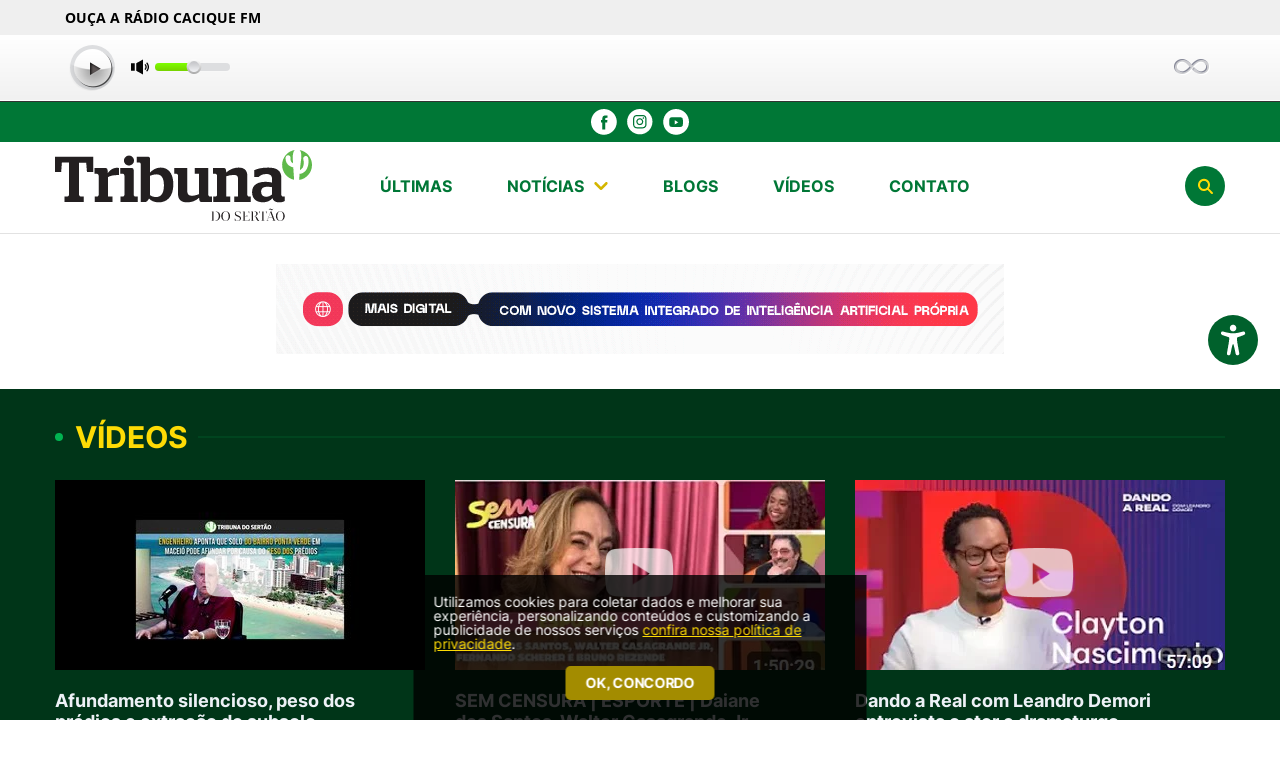

--- FILE ---
content_type: text/html
request_url: https://www.tribunadosertao.com.br/videos
body_size: 11981
content:
<html>
<head>
	<meta charset="utf-8">
	<meta http-equiv="x-ua-compatible" content="ie=edge">
	<meta http-equiv="Content-Type" content="text/html;charset=UTF-8">
	<meta name="viewport" content="width=device-width, initial-scale=1, shrink-to-fit=no">
	<link href="/sertao/css/style.css?v=1.0.2" rel="stylesheet" />
	<link href="/sertao/css/reel-style.css?v=1.0.1" rel="stylesheet" />
	<script src="/sertao/js/reel-script.js?v=1.0.0"></script>
		<meta name="grecaptcha-key" content="">
	<script src="https://www.google.com/recaptcha/api.js?render="></script>
	<link rel="icon" type="image/png" href="https://tdan.nyc3.digitaloceanspaces.com/sertao/favicon/favicon-32x32.png">
	<title>Tribuna do Sertão - Compromisso com a verdade</title>
	<meta name="description" content="Notícias de Alagoas, do Brasil e do mundo, sobre política, economia, emprego, educação, saúde, meio ambiente, celebridades, ciência. Saiba tudo em tempo real aqui." />
	<meta name="keywords" content="Alagoas, Brasil, Mundo, Palmeira dos Índios, Arapiraca, Maceió, Delmiro Gouveia, Santana do Ipanema, Igaci, Estrela de Alagoas, Cacimbinhas, Dois Riachos, Sertão, Agreste, Litoral, política, cultura, economia, esportes, celebridades, meio ambiente, ciência" />
	<meta name="title" content="Tribuna do Sertão - Compromisso com a verdade" />
	<meta name="robots" content="index, follow">
	<meta name="author" content="2i9 NEGÓCIOS DIGITAIS - http://www.2i9.com.br" />
	<meta property="og:title" content="Tribuna do Sertão - Compromisso com a verdade" />
	<meta property="og:description" content="Notícias de Alagoas, do Brasil e do mundo, sobre política, economia, emprego, educação, saúde, meio ambiente, celebridades, ciência. Saiba tudo em tempo real aqui." />
	<meta property="og:url" content="https://tribunadosertao.com.br" />
	<meta property="og:image" content="https://tribunadosertao.com.br/img/share.png" />
	<meta property="og:locale" content="pt_BR" />
	<meta property="og:type" content="website" />
	<link rel="apple-touch-icon" sizes="57x57" href="https://tdan.nyc3.digitaloceanspaces.com/sertao/favicon/apple-icon-57x57.png">
	<link rel="apple-touch-icon" sizes="60x60" href="https://tdan.nyc3.digitaloceanspaces.com/sertao/favicon/apple-icon-60x60.png">
	<link rel="apple-touch-icon" sizes="72x72" href="https://tdan.nyc3.digitaloceanspaces.com/sertao/favicon/apple-icon-72x72.png">
	<link rel="apple-touch-icon" sizes="76x76" href="https://tdan.nyc3.digitaloceanspaces.com/sertao/favicon/apple-icon-76x76.png">
	<link rel="apple-touch-icon" sizes="114x114" href="https://tdan.nyc3.digitaloceanspaces.com/sertao/favicon/apple-icon-114x114.png">
	<link rel="apple-touch-icon" sizes="120x120" href="https://tdan.nyc3.digitaloceanspaces.com/sertao/favicon/apple-icon-120x120.png">
	<link rel="apple-touch-icon" sizes="144x144" href="https://tdan.nyc3.digitaloceanspaces.com/sertao/favicon/apple-icon-144x144.png">
	<link rel="apple-touch-icon" sizes="152x152" href="https://tdan.nyc3.digitaloceanspaces.com/sertao/favicon/apple-icon-152x152.png">
	<link rel="apple-touch-icon" sizes="180x180" href="https://tdan.nyc3.digitaloceanspaces.com/sertao/favicon/apple-icon-180x180.png">
	<link rel="icon" type="image/png" sizes="192x192"  href="https://tdan.nyc3.digitaloceanspaces.com/sertao/favicon/android-icon-192x192.png">
	<link rel="icon" type="image/png" sizes="32x32" href="https://tdan.nyc3.digitaloceanspaces.com/sertao/favicon/favicon-32x32.png">
	<link rel="icon" type="image/png" sizes="96x96" href="https://tdan.nyc3.digitaloceanspaces.com/sertao/favicon/favicon-96x96.png">
	<link rel="icon" type="image/png" sizes="16x16" href="https://tdan.nyc3.digitaloceanspaces.com/sertao/favicon/favicon-16x16.png">
	<link rel="manifest" href="https://tdan.nyc3.digitaloceanspaces.com/sertao/favicon/manifest.json">
	<meta name="msapplication-TileColor" content="#ffffff">
	<meta name="msapplication-TileImage" content="https://tdan.nyc3.digitaloceanspaces.com/sertao/favicon/ms-icon-144x144.png">
	<meta name="theme-color" content="#ffffff">
	<link rel="canonical" href="https://www.tribunadosertao.com.br/videos">
	<style type="text/css">#texto_materia,.news-header,.news-intern-list p{-webkit-user-select:none;-moz-user-select:none;-ms-user-select:none;user-select:none}</style>
	
	<!-- Global site tag (gtag. js) - Google Analytics (NOVO) !-->
	<script async src="https://www.googletagmanager.com/gtag/js?id=G-46KNLGHFL1"></script>
	<script>
		window.dataLayer = window.dataLayer || [];
		function gtag(){dataLayer.push(arguments);}
		gtag('js', new Date());
		gtag('config', 'G-46KNLGHFL1');
	</script>
	<script>
		window.pushMST_config={"vapidPK":"BBEcbUYd4YqoC6AU_TnTuaPH07glAZuQBUVmSYQ6ftrJVafSE1NJZN3SFTvnY4GtsUDqQf0TNXgTP_NJqnBqxhc","enableOverlay":true,"swPath":"/sw.js","i18n":{}};
		var pushmasterTag = document.createElement('script');
		pushmasterTag.src = "https://cdn.pushmaster-cdn.xyz/scripts/publishers/661d44675388ac0008424256/SDK.js";
		pushmasterTag.setAttribute('defer','');
		var firstScriptTag = document.getElementsByTagName('script')[0];
		firstScriptTag.parentNode.insertBefore(pushmasterTag, firstScriptTag);
	</script>
<!-- Perto Plugin -->
<script>
	!function e() { "complete" === document.readyState ?
	window.setTimeout((function () { var e, n, t; e =
	"https://cdn.pertoplugin.link/plugin/perto.js.gz", n = 700, t =
	"https://pertocdn.pertoplugin.link/plugin/perto.js.gz", new
	Promise((function (o, i) { var c = document.createElement("script");
	function r() { if (document.head.removeChild(c), t) { var e =
	document.createElement("script"); e.src = t,
	document.head.appendChild(e), e.onload = function () { o(!0) },
	e.onerror = function () { o(!1) } } else o(!1) } c.src = e,
	document.head.appendChild(c); var u = setTimeout((function () { r()
	}), n); c.onload = function () { clearTimeout(u), o(!0) }, c.onerror
	= function () { clearTimeout(u), r() } })) }), 500) :
	window.setTimeout((function () { e() }), 700) }();
</script>
<script async id="ebx" src="//applets.ebxcdn.com/ebx.js"></script>
</head>
<body data-key="3" data-app-url="app.tribunadosertao.com.br">
<div class="container-fluid header-radio-cacique">
	<div class="row">
		<div class="container container-xxl">OUÇA A RÁDIO CACIQUE FM</div>
	</div>
</div>
<iframe width="100%" height="67" frameborder="0" src="https://players.hoost.com.br/realism/barra.php?ip=cast4.hoost.com.br&porta=20340&codec=mp3&strUser=radiocac&point=/stream&tech=icecastv2&theme=light&effectColor=verde&bgColor=333333&thumbImg=false&statusTxt=false&autoplay=off&facebook=&twitter=&ssl=1&sslp=20340" allow="autoplay"></iframe>
<div id="fb-root"></div>
<script async defer crossorigin="anonymous" src="https://connect.facebook.net/pt_BR/sdk.js#xfbml=1&version=v13.0&appId=510495100854760&autoLogAppEvents=1" nonce="OSJfsYsr"></script>
<header class="header">
	<div class="social-nav --menu-mobile">
		<div class="container">
			<div class="row">
				<div class="col-12">
					<ul class="nav-social">
<li>
	<a href="https://www.facebook.com/jornaltribunadosertao" target="_blank" ><img width="26" height="26" src="https://tdan.nyc3.digitaloceanspaces.com/sertao/images/facebook.svg" alt="Facebook"></a>
</li>
<li>
	<a href="https://www.instagram.com/tribunadosertao/" target="_blank" ><img width="26" height="26" src="https://tdan.nyc3.digitaloceanspaces.com/sertao/images/instagram.svg" alt="Instagram"></a>
</li>
<li>
	<a href="https://www.youtube.com/channel/UCgO6wGomRSrxDLLaCzpEhfQ" target="_blank" ><img width="26" height="26" src="https://tdan.nyc3.digitaloceanspaces.com/sertao/images/youtube.svg" alt="YouTube"></a>
</li>
					</ul>
				</div>
			</div>
		</div>
	</div>
	<div class="container info-header">
		<div class="row align-items-center">
			<div class="col-6 col-sm-6 col-md-3">
				<a class="header-logo" href="/">
					<img width="257" height="71" class="img-fluid" src="https://tdan.nyc3.digitaloceanspaces.com/sertao/images/logo-tribuna-sertao.svg" alt="Tribuna Sertão">
				</a>
			</div>
			<div class="col-12 col-sm-12 col-md-6 --menu-mobile">
				<ul class="menu menu-list">
					<li><a href="/noticias">últimas</a></li>
					<li class="has-submenu">
						<a href="javascript:;">notícias <img width="14" height="8" src="https://tdan.nyc3.digitaloceanspaces.com/sertao/images/arrow-down.svg" alt=""></a>
						<ul class="submenu">
<li><a href="/noticias/geral">Geral</a></li>
<li><a href="/noticias/esportes">Esportes</a></li>
<li><a href="/noticias/variedades">Variedades</a></li>
<li><a href="/noticias/politica">Política</a></li>
<li><a href="/noticias/alagoas">Alagoas</a></li>
<li><a href="/noticias/economia">Economia</a></li>
<li><a href="/noticias/cidades">Cidades</a></li>
<li><a href="/noticias/internacional">Internacional</a></li>
<li><a href="/noticias/tribuna-360">Tribuna 360</a></li>
						</ul>
					</li>
					<!--<li><a href="https://eleicoes.tribunadosertao.com.br/2024/" style="width: 124px !important;" target="_blank">Eleições 2024</a></li>-->
					<li><a href="/blogs">blogs</a></li>
					<li><a href="/videos">vídeos</a></li>
					<li><a href="/contato">contato</a></li>
				</ul>
			</div>
			<div class="col-6 col-sm-6 col-md-3 --menu-mobile">
				<div class="search-content">
					<button class="search-btn">
						<img width="24" height="26" src="https://tdan.nyc3.digitaloceanspaces.com/sertao/images/search.svg" alt="">
					</button>
					<form method="GET" action="/pesquisar">
						<label>
							<input type="text" name="q" placeholder="O que você procura?">
						</label>
					</form>
				</div>
			</div>
			<div class="col-6 col-sm-6 col-md-6 hide-desktop put-right">
				<button class="hamburger --open hamburger--squeeze" type="button">
					<span class="hamburger-box">
						<span class="hamburger-inner"></span>
					</span>
				</button>
			</div>
		</div>
	</div>
</header>
<div class="global">
<main class="main-content --intern --black">
	<div class="ads --home-top">
		<div class="d-flex justify-content-center w-100">
			<div data-amkey="videos_topo_728x90"></div>
		</div>
	</div>
	<section class="videos --home">
		<div class="container">
			<div class="row">
				<div class="col-12 col-sm-12">
					<h1 class="section__title --secondary"><span>Vídeos</span></h1>
				</div>
				<div class="col-12 col-sm-12">
					<div class="videos-list">
						<a href="/video/2026/01/09/842149-afundamento-silencioso-peso-dos-predios-e-extracao-do-subsolo-formariam-uma-combinacao-perigosa-na-ponta-verde-em-maceio-segundo-engenheiro" class="video-card">
							<picture>
								<source media="(max-width: 766px)" srcset="https://img.dhost.cloud/qKduwfAhLottIo4d4UaxBIMuHg4=/490x190/smart/https://tdan.nyc3.digitaloceanspaces.com/videos/gawC1W21GGQ.jpg" />
								<source media="(min-width: 767px) and (max-width: 991px)" srcset="https://img.dhost.cloud/ukPBhKRMJoJ8yOAYUmO1C_64AAo=/690x190/smart/https://tdan.nyc3.digitaloceanspaces.com/videos/gawC1W21GGQ.jpg" />
								<source media="(min-width: 992px) and (max-width: 1024px)" srcset="https://img.dhost.cloud/SpUuC1Ot9YBo_aqdco2vSk-b5o8=/930x190/smart/https://tdan.nyc3.digitaloceanspaces.com/videos/gawC1W21GGQ.jpg" />
								<source media="(min-width: 1023px) and (max-width: 1199px)" srcset="https://img.dhost.cloud/NArNnp69BUOCkpAxq2g-UJdHSKg=/290x190/smart/https://tdan.nyc3.digitaloceanspaces.com/videos/gawC1W21GGQ.jpg" />
								<source media="(min-width: 1200px)" srcset="https://img.dhost.cloud/v3LpPozsuGH3qL7I1qaZxWNEa8E=/370x190/smart/https://tdan.nyc3.digitaloceanspaces.com/videos/gawC1W21GGQ.jpg" />
								<img loading="lazy" src="https://img.dhost.cloud/v3LpPozsuGH3qL7I1qaZxWNEa8E=/370x190/smart/https://tdan.nyc3.digitaloceanspaces.com/videos/gawC1W21GGQ.jpg" width="370" height="190" alt="Afundamento silencioso, peso dos prédios e extração do subsolo formariam uma combinação perigosa na Ponta Verde em Maceió, segundo engenheiro">
							</picture>
							<h1>Afundamento silencioso, peso dos prédios e extração do subsolo formariam uma combinação perigosa na Ponta Verde em Maceió, segundo engenheiro</h1>
						</a>
						<a href="/video/2026/01/02/839236-sem-censura-esporte-daiane-dos-santos-walter-casagrande-jr-fernando-scherer-e-bruno-rezende" class="video-card">
							<picture>
								<source media="(max-width: 766px)" srcset="https://img.dhost.cloud/A6R5zvQDYLMeT05iX8NnCUevH7k=/490x190/smart/https://tdan.nyc3.digitaloceanspaces.com/images/f1050/02bdeb1cde510683af8d4f5a72be7a0bcd9.webp?name=captura-de-tela-2026-01-02-141940png.webp" />
								<source media="(min-width: 767px) and (max-width: 991px)" srcset="https://img.dhost.cloud/FMxCDd1FN4kyAmACpFq90S3CLFY=/690x190/smart/https://tdan.nyc3.digitaloceanspaces.com/images/f1050/02bdeb1cde510683af8d4f5a72be7a0bcd9.webp?name=captura-de-tela-2026-01-02-141940png.webp" />
								<source media="(min-width: 992px) and (max-width: 1024px)" srcset="https://img.dhost.cloud/n8IleJyFx4bldfQ0iTkGjajknsY=/930x190/smart/https://tdan.nyc3.digitaloceanspaces.com/images/f1050/02bdeb1cde510683af8d4f5a72be7a0bcd9.webp?name=captura-de-tela-2026-01-02-141940png.webp" />
								<source media="(min-width: 1023px) and (max-width: 1199px)" srcset="https://img.dhost.cloud/325EZfBDbwGbYvuHMI0DQOVLPYA=/290x190/smart/https://tdan.nyc3.digitaloceanspaces.com/images/f1050/02bdeb1cde510683af8d4f5a72be7a0bcd9.webp?name=captura-de-tela-2026-01-02-141940png.webp" />
								<source media="(min-width: 1200px)" srcset="https://img.dhost.cloud/h17ddHzIw13ekzznlw5SJLscFsE=/370x190/smart/https://tdan.nyc3.digitaloceanspaces.com/images/f1050/02bdeb1cde510683af8d4f5a72be7a0bcd9.webp?name=captura-de-tela-2026-01-02-141940png.webp" />
								<img loading="lazy" src="https://img.dhost.cloud/h17ddHzIw13ekzznlw5SJLscFsE=/370x190/smart/https://tdan.nyc3.digitaloceanspaces.com/images/f1050/02bdeb1cde510683af8d4f5a72be7a0bcd9.webp?name=captura-de-tela-2026-01-02-141940png.webp" width="370" height="190" alt="SEM CENSURA | ESPORTE | Daiane dos Santos, Walter Casagrande Jr, Fernando Scherer e Bruno Rezende">
							</picture>
							<h1>SEM CENSURA | ESPORTE | Daiane dos Santos, Walter Casagrande Jr, Fernando Scherer e Bruno Rezende</h1>
						</a>
						<a href="/video/2026/01/02/839230-dando-a-real-com-leandro-demori-entrevista-o-ator-e-dramaturgo-clayton-nascimento" class="video-card">
							<picture>
								<source media="(max-width: 766px)" srcset="https://img.dhost.cloud/ga-iwwqT7fNOSwUhn2hqeBu5bGg=/490x190/smart/https://tdan.nyc3.digitaloceanspaces.com/images/97452/0c03c13fd36f4af6881590996459435b3bc.webp?name=captura-de-tela-2026-01-02-141902png.webp" />
								<source media="(min-width: 767px) and (max-width: 991px)" srcset="https://img.dhost.cloud/WJDbtTYoiIQvN8Z5_lLiv54EYEo=/690x190/smart/https://tdan.nyc3.digitaloceanspaces.com/images/97452/0c03c13fd36f4af6881590996459435b3bc.webp?name=captura-de-tela-2026-01-02-141902png.webp" />
								<source media="(min-width: 992px) and (max-width: 1024px)" srcset="https://img.dhost.cloud/PR2ctNrgqShmMTQ8yrSz9ZlQz-I=/930x190/smart/https://tdan.nyc3.digitaloceanspaces.com/images/97452/0c03c13fd36f4af6881590996459435b3bc.webp?name=captura-de-tela-2026-01-02-141902png.webp" />
								<source media="(min-width: 1023px) and (max-width: 1199px)" srcset="https://img.dhost.cloud/YtFLJSydp01zjQO-TtiCitTHw70=/290x190/smart/https://tdan.nyc3.digitaloceanspaces.com/images/97452/0c03c13fd36f4af6881590996459435b3bc.webp?name=captura-de-tela-2026-01-02-141902png.webp" />
								<source media="(min-width: 1200px)" srcset="https://img.dhost.cloud/Lb0z7fTCLXvQdEv1xBPcjRAV03Q=/370x190/smart/https://tdan.nyc3.digitaloceanspaces.com/images/97452/0c03c13fd36f4af6881590996459435b3bc.webp?name=captura-de-tela-2026-01-02-141902png.webp" />
								<img loading="lazy" src="https://img.dhost.cloud/Lb0z7fTCLXvQdEv1xBPcjRAV03Q=/370x190/smart/https://tdan.nyc3.digitaloceanspaces.com/images/97452/0c03c13fd36f4af6881590996459435b3bc.webp?name=captura-de-tela-2026-01-02-141902png.webp" width="370" height="190" alt="Dando a Real com Leandro Demori entrevista o ator e dramaturgo Clayton Nascimento">
							</picture>
							<h1>Dando a Real com Leandro Demori entrevista o ator e dramaturgo Clayton Nascimento</h1>
						</a>
					</div>
				</div>
			</div>
		</div>
	</section>
	<section class="last-videos">
		<div class="container">
			<div class="row">
				<div class="col-12 col-sm-12">
					<h1 class="last-videos__title">últimos vídeos</h1>
					<div class="left-side --small">
						<div class="videos-content">
							<a href="/video/2026/01/09/842149-afundamento-silencioso-peso-dos-predios-e-extracao-do-subsolo-formariam-uma-combinacao-perigosa-na-ponta-verde-em-maceio-segundo-engenheiro" class="video-card --list">
								<picture>
									<source media="(max-width: 766px)" srcset="https://img.dhost.cloud/b1HHhO6sFTRrmZlaMyvLSPiZE6w=/490x167/smart/https://tdan.nyc3.digitaloceanspaces.com/videos/gawC1W21GGQ.jpg" />
									<source media="(min-width: 767px) and (max-width: 991px)" srcset="https://img.dhost.cloud/AmN1m8bBPycO-Bqp-QZ-LUV8Ehk=/210x167/smart/https://tdan.nyc3.digitaloceanspaces.com/videos/gawC1W21GGQ.jpg" />
									<source media="(min-width: 992px) and (max-width: 1024px)" srcset="https://img.dhost.cloud/Lsrp-I23wCiIy5crLvz7yA4sYT8=/290x167/smart/https://tdan.nyc3.digitaloceanspaces.com/videos/gawC1W21GGQ.jpg" />
									<source media="(min-width: 1023px) and (max-width: 1199px)" srcset="https://img.dhost.cloud/t6G-dUoyrdPatLouJBY0UUj8394=/180x167/smart/https://tdan.nyc3.digitaloceanspaces.com/videos/gawC1W21GGQ.jpg" />
									<source media="(min-width: 1200px)" srcset="https://img.dhost.cloud/Rxdp5tBB7rjMYiLH6HdkQ9mswdw=/260x167/smart/https://tdan.nyc3.digitaloceanspaces.com/videos/gawC1W21GGQ.jpg" />
									<img loading="lazy" src="https://img.dhost.cloud/Rxdp5tBB7rjMYiLH6HdkQ9mswdw=/260x167/smart/https://tdan.nyc3.digitaloceanspaces.com/videos/gawC1W21GGQ.jpg" width="260" height="167" alt="Afundamento silencioso, peso dos prédios e extração do subsolo formariam uma combinação perigosa na Ponta Verde em Maceió, segundo engenheiro">
								</picture>
								<div class="video-card__info">
									<span>09 de janeiro de 2026</span>
									<h1>Afundamento silencioso, peso dos prédios e extração do subsolo formariam uma combinação perigosa na Ponta Verde em Maceió, segundo engenheiro</h1>
								</div>
							</a>
							<a href="/video/2026/01/02/839236-sem-censura-esporte-daiane-dos-santos-walter-casagrande-jr-fernando-scherer-e-bruno-rezende" class="video-card --list">
								<picture>
									<source media="(max-width: 766px)" srcset="https://img.dhost.cloud/JU9p6nQBb_yPCFZ8hP4PYMYQZ3w=/490x167/smart/https://tdan.nyc3.digitaloceanspaces.com/images/f1050/02bdeb1cde510683af8d4f5a72be7a0bcd9.webp?name=captura-de-tela-2026-01-02-141940png.webp" />
									<source media="(min-width: 767px) and (max-width: 991px)" srcset="https://img.dhost.cloud/nm2xufnqq0fB7E4T6QJqeme4GB4=/210x167/smart/https://tdan.nyc3.digitaloceanspaces.com/images/f1050/02bdeb1cde510683af8d4f5a72be7a0bcd9.webp?name=captura-de-tela-2026-01-02-141940png.webp" />
									<source media="(min-width: 992px) and (max-width: 1024px)" srcset="https://img.dhost.cloud/EdOT5qRpTZp5-PieXl5YKZmn8nE=/290x167/smart/https://tdan.nyc3.digitaloceanspaces.com/images/f1050/02bdeb1cde510683af8d4f5a72be7a0bcd9.webp?name=captura-de-tela-2026-01-02-141940png.webp" />
									<source media="(min-width: 1023px) and (max-width: 1199px)" srcset="https://img.dhost.cloud/1_Q7-4rBpYnRs7WdX1FW8Bd4gOE=/180x167/smart/https://tdan.nyc3.digitaloceanspaces.com/images/f1050/02bdeb1cde510683af8d4f5a72be7a0bcd9.webp?name=captura-de-tela-2026-01-02-141940png.webp" />
									<source media="(min-width: 1200px)" srcset="https://img.dhost.cloud/Ek8WkRz3Dmf6zU-ceMMbyfuguMM=/260x167/smart/https://tdan.nyc3.digitaloceanspaces.com/images/f1050/02bdeb1cde510683af8d4f5a72be7a0bcd9.webp?name=captura-de-tela-2026-01-02-141940png.webp" />
									<img loading="lazy" src="https://img.dhost.cloud/Ek8WkRz3Dmf6zU-ceMMbyfuguMM=/260x167/smart/https://tdan.nyc3.digitaloceanspaces.com/images/f1050/02bdeb1cde510683af8d4f5a72be7a0bcd9.webp?name=captura-de-tela-2026-01-02-141940png.webp" width="260" height="167" alt="SEM CENSURA | ESPORTE | Daiane dos Santos, Walter Casagrande Jr, Fernando Scherer e Bruno Rezende">
								</picture>
								<div class="video-card__info">
									<span>02 de janeiro de 2026</span>
									<h1>SEM CENSURA | ESPORTE | Daiane dos Santos, Walter Casagrande Jr, Fernando Scherer e Bruno Rezende</h1>
								</div>
							</a>
							<a href="/video/2026/01/02/839230-dando-a-real-com-leandro-demori-entrevista-o-ator-e-dramaturgo-clayton-nascimento" class="video-card --list">
								<picture>
									<source media="(max-width: 766px)" srcset="https://img.dhost.cloud/ahRE2jIreUQqRREIBx5QJLCgpFk=/490x167/smart/https://tdan.nyc3.digitaloceanspaces.com/images/97452/0c03c13fd36f4af6881590996459435b3bc.webp?name=captura-de-tela-2026-01-02-141902png.webp" />
									<source media="(min-width: 767px) and (max-width: 991px)" srcset="https://img.dhost.cloud/KdpsXs9vjkGy0DFAXRV4omwoHOc=/210x167/smart/https://tdan.nyc3.digitaloceanspaces.com/images/97452/0c03c13fd36f4af6881590996459435b3bc.webp?name=captura-de-tela-2026-01-02-141902png.webp" />
									<source media="(min-width: 992px) and (max-width: 1024px)" srcset="https://img.dhost.cloud/TNUa8i9Rb6BGcuHCT2UkSBFDfd4=/290x167/smart/https://tdan.nyc3.digitaloceanspaces.com/images/97452/0c03c13fd36f4af6881590996459435b3bc.webp?name=captura-de-tela-2026-01-02-141902png.webp" />
									<source media="(min-width: 1023px) and (max-width: 1199px)" srcset="https://img.dhost.cloud/3DhiNps2GlwVgVF9_7AasvVM_v0=/180x167/smart/https://tdan.nyc3.digitaloceanspaces.com/images/97452/0c03c13fd36f4af6881590996459435b3bc.webp?name=captura-de-tela-2026-01-02-141902png.webp" />
									<source media="(min-width: 1200px)" srcset="https://img.dhost.cloud/0ROF8-CQI5sU1sMMx5DoM6dENXg=/260x167/smart/https://tdan.nyc3.digitaloceanspaces.com/images/97452/0c03c13fd36f4af6881590996459435b3bc.webp?name=captura-de-tela-2026-01-02-141902png.webp" />
									<img loading="lazy" src="https://img.dhost.cloud/0ROF8-CQI5sU1sMMx5DoM6dENXg=/260x167/smart/https://tdan.nyc3.digitaloceanspaces.com/images/97452/0c03c13fd36f4af6881590996459435b3bc.webp?name=captura-de-tela-2026-01-02-141902png.webp" width="260" height="167" alt="Dando a Real com Leandro Demori entrevista o ator e dramaturgo Clayton Nascimento">
								</picture>
								<div class="video-card__info">
									<span>02 de janeiro de 2026</span>
									<h1>Dando a Real com Leandro Demori entrevista o ator e dramaturgo Clayton Nascimento</h1>
								</div>
							</a>
							<a href="/video/2026/01/02/839232-sem-censura-viva-o-samba-teresa-cristina-e-diogo-nogueira" class="video-card --list">
								<picture>
									<source media="(max-width: 766px)" srcset="https://img.dhost.cloud/Gqf6iExVg9VRhutFBN3v5X97-Ag=/490x167/smart/https://tdan.nyc3.digitaloceanspaces.com/images/4ad05/201e06be9484bde2787b3a39f2a1cd197d3.webp?name=captura-de-tela-2026-01-02-141913png.webp" />
									<source media="(min-width: 767px) and (max-width: 991px)" srcset="https://img.dhost.cloud/CZ8-gz6QWJkrsRXyAV0UlRAwPAY=/210x167/smart/https://tdan.nyc3.digitaloceanspaces.com/images/4ad05/201e06be9484bde2787b3a39f2a1cd197d3.webp?name=captura-de-tela-2026-01-02-141913png.webp" />
									<source media="(min-width: 992px) and (max-width: 1024px)" srcset="https://img.dhost.cloud/0QaLbceXbi6hWpQgWFhRnu3d5q0=/290x167/smart/https://tdan.nyc3.digitaloceanspaces.com/images/4ad05/201e06be9484bde2787b3a39f2a1cd197d3.webp?name=captura-de-tela-2026-01-02-141913png.webp" />
									<source media="(min-width: 1023px) and (max-width: 1199px)" srcset="https://img.dhost.cloud/AyvvvWjrcIaIboQwTIlkOys8cts=/180x167/smart/https://tdan.nyc3.digitaloceanspaces.com/images/4ad05/201e06be9484bde2787b3a39f2a1cd197d3.webp?name=captura-de-tela-2026-01-02-141913png.webp" />
									<source media="(min-width: 1200px)" srcset="https://img.dhost.cloud/UBpudFbf4EXap-1V1DQLR443yf0=/260x167/smart/https://tdan.nyc3.digitaloceanspaces.com/images/4ad05/201e06be9484bde2787b3a39f2a1cd197d3.webp?name=captura-de-tela-2026-01-02-141913png.webp" />
									<img loading="lazy" src="https://img.dhost.cloud/UBpudFbf4EXap-1V1DQLR443yf0=/260x167/smart/https://tdan.nyc3.digitaloceanspaces.com/images/4ad05/201e06be9484bde2787b3a39f2a1cd197d3.webp?name=captura-de-tela-2026-01-02-141913png.webp" width="260" height="167" alt="SEM CENSURA | VIVA O SAMBA! | Teresa Cristina e Diogo Nogueira">
								</picture>
								<div class="video-card__info">
									<span>02 de janeiro de 2026</span>
									<h1>SEM CENSURA | VIVA O SAMBA! | Teresa Cristina e Diogo Nogueira</h1>
								</div>
							</a>
							<a href="/video/2026/01/02/839233-especial-trem-do-samba-feliz2026" class="video-card --list">
								<picture>
									<source media="(max-width: 766px)" srcset="https://img.dhost.cloud/9jbhzX6VBL4W5-5kbfl88pJ6kzc=/490x167/smart/https://tdan.nyc3.digitaloceanspaces.com/images/61b10/c77482fb7e40a9b0ab0e1d4d9d3cd25ba72.webp?name=captura-de-tela-2026-01-02-141935png.webp" />
									<source media="(min-width: 767px) and (max-width: 991px)" srcset="https://img.dhost.cloud/sIw6JjNk1L7QNndMFdOLetCTjYc=/210x167/smart/https://tdan.nyc3.digitaloceanspaces.com/images/61b10/c77482fb7e40a9b0ab0e1d4d9d3cd25ba72.webp?name=captura-de-tela-2026-01-02-141935png.webp" />
									<source media="(min-width: 992px) and (max-width: 1024px)" srcset="https://img.dhost.cloud/ouXLlm9wX2ocmMOMVrvmjN9YTmk=/290x167/smart/https://tdan.nyc3.digitaloceanspaces.com/images/61b10/c77482fb7e40a9b0ab0e1d4d9d3cd25ba72.webp?name=captura-de-tela-2026-01-02-141935png.webp" />
									<source media="(min-width: 1023px) and (max-width: 1199px)" srcset="https://img.dhost.cloud/9QLk3fCUqGSDmD1RsDoHpPq6aWA=/180x167/smart/https://tdan.nyc3.digitaloceanspaces.com/images/61b10/c77482fb7e40a9b0ab0e1d4d9d3cd25ba72.webp?name=captura-de-tela-2026-01-02-141935png.webp" />
									<source media="(min-width: 1200px)" srcset="https://img.dhost.cloud/wjMV9OgJjkGbXCUznNks0vqHuKc=/260x167/smart/https://tdan.nyc3.digitaloceanspaces.com/images/61b10/c77482fb7e40a9b0ab0e1d4d9d3cd25ba72.webp?name=captura-de-tela-2026-01-02-141935png.webp" />
									<img loading="lazy" src="https://img.dhost.cloud/wjMV9OgJjkGbXCUznNks0vqHuKc=/260x167/smart/https://tdan.nyc3.digitaloceanspaces.com/images/61b10/c77482fb7e40a9b0ab0e1d4d9d3cd25ba72.webp?name=captura-de-tela-2026-01-02-141935png.webp" width="260" height="167" alt="ESPECIAL TREM DO SAMBA 🎆 #Feliz2026">
								</picture>
								<div class="video-card__info">
									<span>02 de janeiro de 2026</span>
									<h1>ESPECIAL TREM DO SAMBA 🎆 #Feliz2026</h1>
								</div>
							</a>
							<a href="/video/2026/01/02/839231-sem-censura-tony-ramos-relembra-historia-inusitada-de-fake-news-com-a-sua-imagem" class="video-card --list">
								<picture>
									<source media="(max-width: 766px)" srcset="https://img.dhost.cloud/2zuhdJnFkoQnzcMgd8td--6kZ-I=/490x167/smart/https://tdan.nyc3.digitaloceanspaces.com/images/e6c23/8068eaa993c97a0bc6d22d4fab20f063000.webp?name=captura-de-tela-2026-01-02-141926png.webp" />
									<source media="(min-width: 767px) and (max-width: 991px)" srcset="https://img.dhost.cloud/7MuN3O3G6DKz7D_Ud22Kb_3szwU=/210x167/smart/https://tdan.nyc3.digitaloceanspaces.com/images/e6c23/8068eaa993c97a0bc6d22d4fab20f063000.webp?name=captura-de-tela-2026-01-02-141926png.webp" />
									<source media="(min-width: 992px) and (max-width: 1024px)" srcset="https://img.dhost.cloud/Xx5MWmIkNxuhuyp3CyI2Ho-LnnQ=/290x167/smart/https://tdan.nyc3.digitaloceanspaces.com/images/e6c23/8068eaa993c97a0bc6d22d4fab20f063000.webp?name=captura-de-tela-2026-01-02-141926png.webp" />
									<source media="(min-width: 1023px) and (max-width: 1199px)" srcset="https://img.dhost.cloud/-bLGmTQUSA4653KkLOxMZwWfRi8=/180x167/smart/https://tdan.nyc3.digitaloceanspaces.com/images/e6c23/8068eaa993c97a0bc6d22d4fab20f063000.webp?name=captura-de-tela-2026-01-02-141926png.webp" />
									<source media="(min-width: 1200px)" srcset="https://img.dhost.cloud/RuCNIdZgUSfVVxWeUfbCNTG7YAA=/260x167/smart/https://tdan.nyc3.digitaloceanspaces.com/images/e6c23/8068eaa993c97a0bc6d22d4fab20f063000.webp?name=captura-de-tela-2026-01-02-141926png.webp" />
									<img loading="lazy" src="https://img.dhost.cloud/RuCNIdZgUSfVVxWeUfbCNTG7YAA=/260x167/smart/https://tdan.nyc3.digitaloceanspaces.com/images/e6c23/8068eaa993c97a0bc6d22d4fab20f063000.webp?name=captura-de-tela-2026-01-02-141926png.webp" width="260" height="167" alt="Sem Censura | Tony Ramos relembra história inusitada de fake news com a sua imagem">
								</picture>
								<div class="video-card__info">
									<span>02 de janeiro de 2026</span>
									<h1>Sem Censura | Tony Ramos relembra história inusitada de fake news com a sua imagem</h1>
								</div>
							</a>
							<a href="/video/2026/01/02/839228-sem-censura-regina-volpato-astrid-fontenelle-elisama-santos-e-maria-fortuna" class="video-card --list">
								<picture>
									<source media="(max-width: 766px)" srcset="https://img.dhost.cloud/E-NSX453eYKYUcx4A2K3bG3v6_M=/490x167/smart/https://tdan.nyc3.digitaloceanspaces.com/images/9308b/cdbf18a6c3f2abfa41eeed4a94cb1ab0b08.webp?name=captura-de-tela-2026-01-02-141855png.webp" />
									<source media="(min-width: 767px) and (max-width: 991px)" srcset="https://img.dhost.cloud/0pEG6gs3NEtu5zlnic0qjGI6SD8=/210x167/smart/https://tdan.nyc3.digitaloceanspaces.com/images/9308b/cdbf18a6c3f2abfa41eeed4a94cb1ab0b08.webp?name=captura-de-tela-2026-01-02-141855png.webp" />
									<source media="(min-width: 992px) and (max-width: 1024px)" srcset="https://img.dhost.cloud/ql-p-D8_WXRb6gpIzZXNoR8sJvw=/290x167/smart/https://tdan.nyc3.digitaloceanspaces.com/images/9308b/cdbf18a6c3f2abfa41eeed4a94cb1ab0b08.webp?name=captura-de-tela-2026-01-02-141855png.webp" />
									<source media="(min-width: 1023px) and (max-width: 1199px)" srcset="https://img.dhost.cloud/aUuXnnYLg76N88U-NfNOBCth6Tw=/180x167/smart/https://tdan.nyc3.digitaloceanspaces.com/images/9308b/cdbf18a6c3f2abfa41eeed4a94cb1ab0b08.webp?name=captura-de-tela-2026-01-02-141855png.webp" />
									<source media="(min-width: 1200px)" srcset="https://img.dhost.cloud/L6wXkMQxHo9IuKW_8AeUODGiIZs=/260x167/smart/https://tdan.nyc3.digitaloceanspaces.com/images/9308b/cdbf18a6c3f2abfa41eeed4a94cb1ab0b08.webp?name=captura-de-tela-2026-01-02-141855png.webp" />
									<img loading="lazy" src="https://img.dhost.cloud/L6wXkMQxHo9IuKW_8AeUODGiIZs=/260x167/smart/https://tdan.nyc3.digitaloceanspaces.com/images/9308b/cdbf18a6c3f2abfa41eeed4a94cb1ab0b08.webp?name=captura-de-tela-2026-01-02-141855png.webp" width="260" height="167" alt="SEM CENSURA | Regina Volpato, Astrid Fontenelle, Elisama Santos e Maria Fortuna">
								</picture>
								<div class="video-card__info">
									<span>02 de janeiro de 2026</span>
									<h1>SEM CENSURA | Regina Volpato, Astrid Fontenelle, Elisama Santos e Maria Fortuna</h1>
								</div>
							</a>
							<a href="/video/2025/12/31/838645-prefeitura-silencia-sobre-pasep-e-repasses-ao-palmeiraprev-apos-pedido-de-transparencia" class="video-card --list">
								<picture>
									<source media="(max-width: 766px)" srcset="https://img.dhost.cloud/MUN_T6Ko2Zcx32FxIPL1uJ5x8zk=/490x167/smart/https://tdan.nyc3.digitaloceanspaces.com/images/51bdb/abe609c72933039f76a236446f369b79b09.webp?name=2podjpeg.webp" />
									<source media="(min-width: 767px) and (max-width: 991px)" srcset="https://img.dhost.cloud/QsGbrc6DiIpEiMZ9M2n7yyXzhpo=/210x167/smart/https://tdan.nyc3.digitaloceanspaces.com/images/51bdb/abe609c72933039f76a236446f369b79b09.webp?name=2podjpeg.webp" />
									<source media="(min-width: 992px) and (max-width: 1024px)" srcset="https://img.dhost.cloud/1lI7beJqAdNAjnI8DcDurRx9gOQ=/290x167/smart/https://tdan.nyc3.digitaloceanspaces.com/images/51bdb/abe609c72933039f76a236446f369b79b09.webp?name=2podjpeg.webp" />
									<source media="(min-width: 1023px) and (max-width: 1199px)" srcset="https://img.dhost.cloud/pDs87Qt7B35X_G36NdgvsUPdQ04=/180x167/smart/https://tdan.nyc3.digitaloceanspaces.com/images/51bdb/abe609c72933039f76a236446f369b79b09.webp?name=2podjpeg.webp" />
									<source media="(min-width: 1200px)" srcset="https://img.dhost.cloud/ks5tE6kWVcg5sSWHD2AyK_Ud7k4=/260x167/smart/https://tdan.nyc3.digitaloceanspaces.com/images/51bdb/abe609c72933039f76a236446f369b79b09.webp?name=2podjpeg.webp" />
									<img loading="lazy" src="https://img.dhost.cloud/ks5tE6kWVcg5sSWHD2AyK_Ud7k4=/260x167/smart/https://tdan.nyc3.digitaloceanspaces.com/images/51bdb/abe609c72933039f76a236446f369b79b09.webp?name=2podjpeg.webp" width="260" height="167" alt="Prefeitura silencia sobre PASEP e repasses ao Palmeiraprev após pedido de transparência">
								</picture>
								<div class="video-card__info">
									<span>31 de dezembro de 2025</span>
									<h1>Prefeitura silencia sobre PASEP e repasses ao Palmeiraprev após pedido de transparência</h1>
								</div>
							</a>
							<a href="/video/2025/12/31/838639-o-escandalo-no-palmeira-prev-o-custo-de-decadas-para-o-servidor-e-aposentado" class="video-card --list">
								<picture>
									<source media="(max-width: 766px)" srcset="https://img.dhost.cloud/UR-VhjSOUf6KiP2X55h8Mnw8njo=/490x167/smart/https://tdan.nyc3.digitaloceanspaces.com/images/4a48e/829562f329be27dc6ecba5190cc4348cf76.webp?name=whatsapp-image-2025-12-31-at-134847jpeg.webp" />
									<source media="(min-width: 767px) and (max-width: 991px)" srcset="https://img.dhost.cloud/MtcrZPYFqUuiqW6VpF5ZOG2oxoA=/210x167/smart/https://tdan.nyc3.digitaloceanspaces.com/images/4a48e/829562f329be27dc6ecba5190cc4348cf76.webp?name=whatsapp-image-2025-12-31-at-134847jpeg.webp" />
									<source media="(min-width: 992px) and (max-width: 1024px)" srcset="https://img.dhost.cloud/goY4kUz8IWbMsbslEKni7DIKz1I=/290x167/smart/https://tdan.nyc3.digitaloceanspaces.com/images/4a48e/829562f329be27dc6ecba5190cc4348cf76.webp?name=whatsapp-image-2025-12-31-at-134847jpeg.webp" />
									<source media="(min-width: 1023px) and (max-width: 1199px)" srcset="https://img.dhost.cloud/QOBq3htERdeyTNKUEHBVi1cvQQQ=/180x167/smart/https://tdan.nyc3.digitaloceanspaces.com/images/4a48e/829562f329be27dc6ecba5190cc4348cf76.webp?name=whatsapp-image-2025-12-31-at-134847jpeg.webp" />
									<source media="(min-width: 1200px)" srcset="https://img.dhost.cloud/O-bnPjm1b9-JCUBDaZX3qmGST1w=/260x167/smart/https://tdan.nyc3.digitaloceanspaces.com/images/4a48e/829562f329be27dc6ecba5190cc4348cf76.webp?name=whatsapp-image-2025-12-31-at-134847jpeg.webp" />
									<img loading="lazy" src="https://img.dhost.cloud/O-bnPjm1b9-JCUBDaZX3qmGST1w=/260x167/smart/https://tdan.nyc3.digitaloceanspaces.com/images/4a48e/829562f329be27dc6ecba5190cc4348cf76.webp?name=whatsapp-image-2025-12-31-at-134847jpeg.webp" width="260" height="167" alt="O escândalo no Palmeira Prev: O custo de décadas para o servidor e aposentado">
								</picture>
								<div class="video-card__info">
									<span>31 de dezembro de 2025</span>
									<h1>O escândalo no Palmeira Prev: O custo de décadas para o servidor e aposentado</h1>
								</div>
							</a>
						</div>
						<nav class="pagination --category" role="navigation">
        <ul class="cd-pagination">
            <li class="current"><a style="min-width:28px;width:auto;" href="javascript:;">1</a></li>
            <li><a style="min-width:28px;width:auto;" href="https://www.tribunadosertao.com.br/videos/ultimos/pagina-2">2</a></li>
            <li><a style="min-width:28px;width:auto;" href="https://www.tribunadosertao.com.br/videos/ultimos/pagina-3">3</a></li>
            <li><a style="min-width:28px;width:auto;" href="https://www.tribunadosertao.com.br/videos/ultimos/pagina-4">4</a></li>
            <li><a style="min-width:28px;width:auto;" href="https://www.tribunadosertao.com.br/videos/ultimos/pagina-5">5</a></li>
            <li><a style="min-width:28px;width:auto;" href="https://www.tribunadosertao.com.br/videos/ultimos/pagina-6">6</a></li>
            <li><a style="min-width:28px;width:auto;" href="https://www.tribunadosertao.com.br/videos/ultimos/pagina-7">7</a></li>
            <li><a style="min-width:28px;width:auto;" href="https://www.tribunadosertao.com.br/videos/ultimos/pagina-8">8</a></li>
            <li><a style="min-width:28px;width:auto;" href="https://www.tribunadosertao.com.br/videos/ultimos/pagina-9">9</a></li>
            <li><a style="min-width:28px;width:auto;" href="https://www.tribunadosertao.com.br/videos/ultimos/pagina-10">10</a></li>
            <li class="disabled"><a style="min-width:28px;width:auto;" href="javascript:;">...</a></li>
            <li><a style="min-width:28px;width:auto;" href="https://www.tribunadosertao.com.br/videos/ultimos/pagina-143">143</a></li>
            <li><a style="min-width:28px;width:auto;" href="https://www.tribunadosertao.com.br/videos/ultimos/pagina-144">144</a></li>
        </ul>
    </nav>

					</div>
					<div class="right-side --small">
						<div class="right-side-box right-side__banner">
							<div class="d-flex justify-content-center w-100">
								<div data-amkey="videos_lateral_300x250"></div>
							</div>
						</div>
						<div class="right-side-box section-column --side">
							<h1 class="section__title"><span>Mais lidas</span></h1>
							<ul class="section__list --no-border">
								<li>
	<a href="/geral/2026/01/03/839369-crescimento-economico-da-china-deve-dobrar-o-dos-eua-em-2026-aponta-academia-russa-de-ciencias" class="news-block --counter">
		<div class="counter">1</div>
		<div class="news-block__content">
			<span>INTERNACIONAL</span>
			<h1 class="news-block__title">Crescimento econômico da China deve dobrar o dos EUA em 2026, aponta Academia Russa de Ciências</h1>
		</div>
	</a>
</li>
<li>
	<a href="/cidades/2026/01/09/841997-alerta-vermelho-em-maceio-engenheiro-diz-que-ponta-verde-pode-estar-afundando-video" class="news-block --counter">
		<div class="counter">2</div>
		<div class="news-block__content">
			<span>ALERTA NA ORLA | MACEIÓ</span>
			<h1 class="news-block__title">Alerta vermelho em Maceió: engenheiro diz que Ponta Verde pode estar afundando; vídeo</h1>
		</div>
	</a>
</li>
<li>
	<a href="/geral/2025/12/30/838378-financiamento-nuclear-do-brics-liderado-pelo-brasil-pode-reequilibrar-acesso-a-tecnologias" class="news-block --counter">
		<div class="counter">3</div>
		<div class="news-block__content">
			<span>ENERGIA NUCLEAR</span>
			<h1 class="news-block__title">Financiamento nuclear do BRICS liderado pelo Brasil pode reequilibrar acesso a tecnologias</h1>
		</div>
	</a>
</li>
<li>
	<a href="/cidades/2025/12/31/838707-prefeitura-regulamenta-rateio-das-sobras-do-fundeb-e-professores-cobram-transparencia-nos-valores" class="news-block --counter">
		<div class="counter">4</div>
		<div class="news-block__content">
			<span>PALMEIRA DOS ÍNDIOS</span>
			<h1 class="news-block__title">Prefeitura regulamenta rateio das sobras do FUNDEB e professores cobram transparência nos valores</h1>
		</div>
	</a>
</li>
<li>
	<a href="/geral/2025/12/26/836976-emissao-de-nfs-e-e-issqn-sera-feita-exclusivamente-pelo-site-do-governo-federal-a-partir-de-2026" class="news-block --counter">
		<div class="counter">5</div>
		<div class="news-block__content">
			<span>MUDANÇA TRIBUTÁRIA</span>
			<h1 class="news-block__title">Emissão de NFS-e e ISSQN será feita exclusivamente pelo site do Governo Federal a partir de 2026</h1>
		</div>
	</a>
</li>
							</ul>
						</div>
						<div class="right-side-box right-side__banner">
							<div class="d-flex justify-content-center w-100">
								<div data-amkey="videos_lateral2_300x250"></div>
							</div>
						</div>
					</div>
				</div>
			</div>
		</div>
	</section>
	<div class="ads --banner-middle">
		<div class="d-flex justify-content-center w-100">
			<div data-amkey="videos_rodape_300x250"></div>
		</div>
	</div>
</main>
	<footer class="footer">
		<div class="container">
			<div class="row">
				<div class="col-12 col-sm-6">
					<div class="logo-footer">
						<a href="javascript:;"><img width="189" height="52" class="img-fluid" src="https://tdan.nyc3.digitaloceanspaces.com/sertao/images/tribuna-footer-logo.png" alt="logo-footer"></a>
					</div>
				</div>
				<div class="col-12 col-sm-6">
					<ul class="social-footer">
<li>
	<a href="https://www.facebook.com/jornaltribunadosertao" target="_blank" ><img width="26" height="26" src="https://tdan.nyc3.digitaloceanspaces.com/sertao/images/facebook.svg" alt="Facebook"></a>
</li>
<li>
	<a href="https://www.instagram.com/tribunadosertao/" target="_blank" ><img width="26" height="26" src="https://tdan.nyc3.digitaloceanspaces.com/sertao/images/instagram.svg" alt="Instagram"></a>
</li>
<li>
	<a href="https://www.youtube.com/channel/UCgO6wGomRSrxDLLaCzpEhfQ" target="_blank" ><img width="26" height="26" src="https://tdan.nyc3.digitaloceanspaces.com/sertao/images/youtube.svg" alt="YouTube"></a>
</li>
					</ul>
				</div>
				<nav class="col-12 col-sm-12">
					<div class="footer-menu">
						<ul class="menu-list">
							<li><a href="/noticias">últimas</a></li>
							<li class="has-submenu">
								<a href="javascript:;">notícias <img width="14" height="8" src="https://tdan.nyc3.digitaloceanspaces.com/sertao/images/arrow-down-white.svg" alt=""></a>
								<ul>
<li><a href="/noticias/geral">Geral</a></li>
<li><a href="/noticias/esportes">Esportes</a></li>
<li><a href="/noticias/variedades">Variedades</a></li>
<li><a href="/noticias/politica">Política</a></li>
<li><a href="/noticias/artigos">Artigos</a></li>
<li><a href="/noticias/alagoas">Alagoas</a></li>
<li><a href="/noticias/brasil">Brasil</a></li>
<li><a href="/noticias/economia">Economia</a></li>
<li><a href="/noticias/cidades">Cidades</a></li>
<li><a href="/noticias/atualidades">Atualidades</a></li>
<li><a href="/noticias/internacional">Internacional</a></li>
<li><a href="/noticias/curiosidades">Curiosidades</a></li>
<li><a href="/noticias/pelo-brasil">Pelo Brasil</a></li>
<li><a href="/noticias/mundo-cientifico">Mundo Científico</a></li>
<li><a href="/noticias/violencia-e-lei">Violência e Lei</a></li>
<li><a href="/noticias/financas">Finanças</a></li>
<li><a href="/noticias/conhecimento">Conhecimento</a></li>
<li><a href="/noticias/cultura-pop">Cultura Pop</a></li>
<li><a href="/noticias/vida-esportiva">Vida Esportiva</a></li>
<li><a href="/noticias/mundo">Mundo</a></li>
<li><a href="/noticias/poder-e-governo">Poder e Governo</a></li>
<li><a href="/noticias/rj-em-foco">RJ em Foco</a></li>
<li><a href="/noticias/vida-e-saude">Vida e Saúde</a></li>
<li><a href="/noticias/mundo-tech">Mundo Tech</a></li>
<li><a href="/noticias/televisao-e-midia">Televisão e Mídia</a></li>
<li><a href="/noticias/meio-ambiente">Meio Ambiente</a></li>
<li><a href="/noticias/tribuna-360">Tribuna 360</a></li>
								</ul>
							</li>
							<li class="has-submenu">
								<a href="javascript:;">blogs <img width="14" height="8" src="https://tdan.nyc3.digitaloceanspaces.com/sertao/images/arrow-down-white.svg" alt=""></a>
								<ul>
								</ul>
							</li>
							<li><a href="/videos">vídeos</a></li>
							<li class="has-submenu">
								<a href="/contato">contato</a>
								<ul>
									<li><a href="/quem-somos">Quem somos</a></li>
									<li><a href="/expediente">Expediente</a></li>
									<li><a href="/principios-editoriais">Principios Editoriais</a></li>
									<li><a href="/politica-de-correcao-de-erros">Política de correção de erros</a></li>
									<li><a href="/identificacao-da-propriedade-do-veiculo">Identificação da propriedade do veículo</a></li>
									<li><a href="/identificacao-de-conteudos-patrocinados">Identificação de conteúdos patrocinados</a></li>
									<li><a href="/transparencia-de-financiamento">Transparência de financiamento</a></li>
									<li><a href="/acessibilidade">Acessibilidade</a></li>
									<li><a href="/afiliacao">Afiliação</a></li>
									<li><a href="/termos-de-uso">Termos de uso</a></li>
									<li><a href="/politica-de-privacidade">Política de privacidade</a></li>
									<li><a href="/politica-de-uso-de-inteligencia-artificial">Política de uso de inteligência artificial</a></li>
									<li style="margin-top: 10px;"><a href="https://wa.me/5582987712283" target="_blank"><img src="https://tdan.nyc3.digitaloceanspaces.com/sertao/images/whatsapp.png" alt="whatsapp" width="21" height="21" style="margin: 0;"> +55 82 98771-2283</a></li>
								</ul>
							</li>
						</ul>
					</div>
					<div class="info-container">
						<div class="info-logo">
							<img height="80" width="227" src="https://tdan.nyc3.digitaloceanspaces.com/sertao/images/logo_projor.png" alt="Logo Projor">
						</div>
						<div class="info-content">
							<p style="margin-bottom: 5px;"><strong>Empresa de Comunicação Tribuna do Sertão Ltda</strong></p>
							<p style="margin-bottom: 10px;"><strong>CNPJ:</strong> 01.488.242/0001-39</p>
							<p style="margin-bottom: 5px;"><strong>E-mail para anúncios e editais:</strong> <a href="/cdn-cgi/l/email-protection" class="__cf_email__" data-cfemail="f0939f9d95829399919cb084829992859e91949f83958284919fde939f9dde9282">[email&#160;protected]</a></p>
							<p style="margin-bottom: 5px;"><strong>E-mail para matérias, denúncias e informações:</strong> <a href="/cdn-cgi/l/email-protection" class="__cf_email__" data-cfemail="fb899e9f9a989a94bb8f8992998e959a9f94889e898f9a94d5989496d59989">[email&#160;protected]</a></p>
							<p style="margin-bottom: 5px;"><strong>Responsável técnico:</strong> Fábio de Lima Wanderley</p>
							<p><strong>Endereço:</strong> Rua Padre Dimas, 32, Centro - Palmeira dos Índios - Alagoas</p>
						</div>
					</div>
					<div class="footer-copyright" style="position:relative;">
						<img height="32" width="164" src="https://tdan.nyc3.digitaloceanspaces.com/sertao/images/Logo_ANJ_.svg" alt="Logo_ANJ_.svg" class="logo_anj">
						<span>© 2026 - Tribuna do Sertão - Todos os direitos reservados</span>
						<a href="https://www.2i9.com.br/" target="_blank"><img width="76" height="26" src="https://tdan.nyc3.digitaloceanspaces.com/sertao/images/logo-2i9.svg" alt="logo-2i9.svg"></a>
					</div>
				</nav>
			</div>
		</div>
		<div id="cookie-consent" class="cookie-consent" style="display: none;">
    <div class="cookie-consent__content">
        <p class="cookie-consent__text">
            Utilizamos cookies para coletar dados e melhorar sua experiência, personalizando conteúdos e customizando a publicidade de nossos serviços 
            <a href="/politica-de-privacidade" class="cookie-consent__link">confira nossa política de privacidade</a>.
        </p>
        <button id="cookie-accept" class="cookie-consent__button">
            OK, CONCORDO
        </button>
    </div>
</div>

<style>
.cookie-consent {
    position: fixed;
    bottom: 0;
    left: 50%;
    transform: translateX(-50%);
    width: 453px;
    height: 145px;
    background: rgba(0, 0, 0, 0.8);
    padding: 20px;
    box-sizing: border-box;
    z-index: 9999;
    display: flex;
    flex-direction: column;
    justify-content: space-between;
}

.cookie-consent__content {
    display: flex;
    flex-direction: column;
    height: 100%;
    justify-content: space-between;
    align-items: center;
}

.cookie-consent__text {
    font-weight: 400;
    font-size: 14px;
    line-height: 100%;
    color: #ffffff;
    margin: 0 0 15px 0;
    flex-grow: 1;
}

.cookie-consent__link {
    color: #FEDB05;
    text-decoration: underline;
}

.cookie-consent__link:hover {
    color: #FEDB05;
}

.cookie-consent__button {
    width: 149px;
    height: 36px;
    border-radius: 5px;
    background: #A38C00;
    border: none;
    color: #ffffff;
    font-weight: 700;
    font-size: 14px;
    line-height: 100%;
    letter-spacing: -0.02em;
    cursor: pointer;
    transition: background-color 0.3s ease;
    align-self: center;
}

.cookie-consent__button:hover {
    background: #a30010;
}

.cookie-consent__button:active {
    background: #a30010;
}
</style>

<script data-cfasync="false" src="/cdn-cgi/scripts/5c5dd728/cloudflare-static/email-decode.min.js"></script><script>
document.addEventListener('DOMContentLoaded', function() {
    const cookieConsent = document.getElementById('cookie-consent');
    const acceptButton = document.getElementById('cookie-accept');
    
    // Verifica se o usuário já aceitou os cookies
    function hasAcceptedCookies() {
        return localStorage.getItem('cookie-consent-tribunahoje') === 'accepted';
    }
    
    // Salva a aceitação dos cookies
    function acceptCookies() {
        localStorage.setItem('cookie-consent-tribunahoje', 'accepted');
        hideCookieConsent();
    }
    
    // Esconde o widget de cookies
    function hideCookieConsent() {
        if (cookieConsent) {
            cookieConsent.style.display = 'none';
        }
    }
    
    // Mostra o widget de cookies
    function showCookieConsent() {
        if (cookieConsent) {
            cookieConsent.style.display = 'flex';
        }
    }
    
    // Verifica se deve mostrar o widget
    if (!hasAcceptedCookies()) {
        // Aguarda um pequeno delay para melhor experiência do usuário
        setTimeout(function() {
            showCookieConsent();
        }, 1000);
    }
    
    // Event listener para o botão de aceitar
    if (acceptButton) {
        acceptButton.addEventListener('click', function() {
            acceptCookies();
        });
    }
});
</script>
	</footer>
</div>
<div class="menu-responsive">
	<div class="header-responsive">
		<a href="javascript:;" class="logo-menu-mobile --mobile"><img src="https://tdan.nyc3.digitaloceanspaces.com/sertao/images/logo-tribuna-sertao.svg" alt=""></a>
		<a href="javascript:;" class="close-menu"><img src="https://tdan.nyc3.digitaloceanspaces.com/sertao/images/close.svg" alt=""></a>
	</div>
	<ul class="menu-responsive__list">
		<li><a href="/noticias">últimas</a></li>
		<li class="has-submenu">
			<a href="javascript:;">notícias <img src="https://tdan.nyc3.digitaloceanspaces.com/sertao/images/arrow-down-white.svg" alt=""></a>
			<ul>
<li><a href="/noticias/geral">Geral</a></li>
<li><a href="/noticias/esportes">Esportes</a></li>
<li><a href="/noticias/variedades">Variedades</a></li>
<li><a href="/noticias/politica">Política</a></li>
<li><a href="/noticias/alagoas">Alagoas</a></li>
<li><a href="/noticias/economia">Economia</a></li>
<li><a href="/noticias/cidades">Cidades</a></li>
<li><a href="/noticias/internacional">Internacional</a></li>
<li><a href="/noticias/tribuna-360">Tribuna 360</a></li>
			</ul>
		</li>
		<li class="has-submenu">
			<a href="javascript:;">blogs <img src="https://tdan.nyc3.digitaloceanspaces.com/sertao/images/arrow-down-white.svg" alt=""></a>
			<ul>
			</ul>
		</li>
		<li><a href="/videos">vídeos</a></li>
		<li><a href="/contato">contato</a></li>
		<li><a href="/quem-somos">quem somos</a></li>
		<li><a href="/expediente">expediente</a></li>
		<li><a href="/termos-de-uso">termos de uso</a></li>
		<li><a href="/politica-de-privacidade">politica de privacidade</a></li>
	</ul>
</div>
<script data-cfasync="false" type="text/javascript" id="clever-core">
/* <![CDATA[ */
	(function (document, window) {
		var a, c = document.createElement("script"), f = window.frameElement;
		c.id = "CleverCoreLoader82217";
		c.src = "https://scripts.cleverwebserver.com/eb2249d0ad878fd75933905ea066fb93.js";
		c.async = !0;
		c.type = "text/javascript";
		c.setAttribute("data-target", window.name || (f && f.getAttribute("id")));
		c.setAttribute("data-callback", "put-your-callback-function-here");
		c.setAttribute("data-callback-url-click", "put-your-click-macro-here");
		c.setAttribute("data-callback-url-view", "put-your-view-macro-here");
		try {
			a = parent.document.getElementsByTagName("script")[0] || document.getElementsByTagName("script")[0];
		} catch (e) {
			a = !1;
		}
		a || (a = document.getElementsByTagName("head")[0] || document.getElementsByTagName("body")[0]);
		a.parentNode.insertBefore(c, a);
	})(document, window);
/* ]]> */
</script>
<script src="/sertao/js/app.js"></script>
<script>
	const popupCenter = (url, title, w, h) => {
		// Fixes dual-screen position                             Most browsers      Firefox
		const dualScreenLeft = window.screenLeft !== undefined ? window.screenLeft : window.screenX;
		const dualScreenTop = window.screenTop !== undefined ? window.screenTop : window.screenY;
		const width = window.innerWidth ? window.innerWidth : document.documentElement.clientWidth ? document.documentElement.clientWidth : screen.width;
		const height = window.innerHeight ? window.innerHeight : document.documentElement.clientHeight ? document.documentElement.clientHeight : screen.height;
		const systemZoom = width / window.screen.availWidth;
		const left = (width - w) / 2 / systemZoom + dualScreenLeft
		const top = (height - h) / 2 / systemZoom + dualScreenTop
		const newWindow = window.open(url, title, `scrollbars=yes,width=${w / systemZoom},height=${h / systemZoom},top=${top},left=${left}`)
		if (window.focus) newWindow.focus();
	}
</script>
<script>
	let grecaptchaKeyMeta = document.querySelector("meta[name='grecaptcha-key']");
	let grecaptchaKey = grecaptchaKeyMeta.getAttribute("content");
	grecaptcha.ready(function() {
		let forms = document.querySelectorAll('form[data-grecaptcha-action]');
		Array.from(forms).forEach(function (form) {
			form.onsubmit = (e) => {
				e.preventDefault();
				let grecaptchaAction = form.getAttribute('data-grecaptcha-action');
				grecaptcha.execute(grecaptchaKey, {action: grecaptchaAction})
					.then((token) => {
						input = document.createElement('input');
						input.type = 'hidden';
						input.name = 'grecaptcha';
						input.value = token;
						form.append(input);
						form.submit();
					});
			}
		});
	});
</script>
<script>$(function(){ $('#texto_materia,.news-header,.news-intern-list p').on('copy mousedown selectstart', (e) => e.preventDefault()) })</script>
<script>
	document.body.style.overflow = "hidden";
	setTimeout(() => { document.body.style.overflow = ""; }, 1000);
	const pb = $('body'), appUrl = pb.data('app-url') || null;
	if (appUrl) {
		let ams = [];
		$('[data-amkey]').each(function(){
			ams.push($(this).data('amkey'));
		});
		if (ams.length > 0) {
			$.get('https://' + appUrl + '/am', { data: ams, key: pb.data('key') || 0 }, function(obj){
				$.each(obj, function(i, html){
					$('[data-amkey="'+i+'"]').html(html);
					// $('[data-amkey="'+i+'"] script').each(function() {
					// 	if (this.src) {
					// 		let async = this.async ? true : false;
					// 		$.ajax({
					// 			async: async,
					// 			url: this.src,
					// 			dataType: "script"
					// 		});
					// 	}
					// });
				});
			}, 'json');
		}
		$('#post_item_id').each(function(){
			$.get('https://' + appUrl + '/pv', { post_id: $(this).val(), key: pb.data('key') || 0 }, function(obj){ }, 'json');
		});
	}
</script>

<style>
    .info-container {
        position: relative;
        display: flex;
        align-items: center;
        justify-content: center;
        color: #fff;
        text-align: center;
        min-height: 150px;
        flex-wrap: wrap;
		margin-top: 20px;
		margin-bottom: 20px;
    }

    .info-logo {
        position: absolute;
        left: 40px;
        top: 50%;
        transform: translateY(-50%);
    }

    @media (max-width: 991px) {
        .info-container {
            flex-direction: column;
            justify-content: center;
            text-align: center;
            padding: 20px;
        }

        .info-logo {
            position: static;
            transform: none;
            margin-bottom: 20px;
        }
    }
</style>

<script defer src="https://static.cloudflareinsights.com/beacon.min.js/vcd15cbe7772f49c399c6a5babf22c1241717689176015" integrity="sha512-ZpsOmlRQV6y907TI0dKBHq9Md29nnaEIPlkf84rnaERnq6zvWvPUqr2ft8M1aS28oN72PdrCzSjY4U6VaAw1EQ==" data-cf-beacon='{"version":"2024.11.0","token":"034ed7621d8340df9d8a72bd03529cbc","r":1,"server_timing":{"name":{"cfCacheStatus":true,"cfEdge":true,"cfExtPri":true,"cfL4":true,"cfOrigin":true,"cfSpeedBrain":true},"location_startswith":null}}' crossorigin="anonymous"></script>
</body>
</html>


--- FILE ---
content_type: text/html; charset=UTF-8
request_url: https://players.hoost.com.br/realism/barra.php?ip=cast4.hoost.com.br&porta=20340&codec=mp3&strUser=radiocac&point=/stream&tech=icecastv2&theme=light&effectColor=verde&bgColor=333333&thumbImg=false&statusTxt=false&autoplay=off&facebook=&twitter=&ssl=1&sslp=20340
body_size: 1188
content:

<!DOCTYPE html>
<html lang="en">
  <head>
	<meta charset="utf-8">
    <meta http-equiv="X-UA-Compatible" content="IE=edge">
    <title>Players - Hoost</title>

    <!-- Bootstrap -->
    <link href="../assets/css/bootstrap.min.css" rel="stylesheet">
    <link href="./assets/css/barra.css" rel="stylesheet">
            <link href="./assets/css/effectGreen.css" rel="stylesheet">                            <style>
		body {background-color:#333333;}
	</style>
    <!-- HTML5 shim and Respond.js for IE8 support of HTML5 elements and media queries -->
    <!-- WARNING: Respond.js doesn't work if you view the page via file:// -->
    <!--[if lt IE 9]>
      <script src="https://oss.maxcdn.com/html5shiv/3.7.3/html5shiv.min.js"></script>
      <script src="https://oss.maxcdn.com/respond/1.4.2/respond.min.js"></script>
    <![endif]-->
  </head>
  <body>
    <div id="playerModern-barra" class="light">
    	<input type="hidden" name="logotipo" class="logotipo" value="">
    	<input type="hidden" name="linklogo" class="linklogo" value="">
    	<input type="hidden" name="strIp" class="strIp" value="cast4.hoost.com.br">
    	<input type="hidden" name="strPort" class="strPort" value="20340">
    	<input type="hidden" name="strCodec" class="strCodec" value="mp3">
    	<input type="hidden" name="strPonint" class="strPonint" value="/stream">
    	<input type="hidden" name="strTecnologia" class="strTecnologia" value="icecastv2">
    	<input type="hidden" name="strUser" class="strUser" value="radiocac">
    	<input type="hidden" name="statusTxt" class="statusTxt" value="false">
        <div class="container" style="overflow:hidden;">
        
              
        <audio id="player"> 
            
          <source src="https://cast4.hoost.com.br:20340/stream" type="audio/mpeg" />  
                    <span>Your browser dont support that element.</span>
        </audio>
        <div id="playpause" class="stoped">
        	<span class="icon iconStoped">
            	<span class="effect"></span>
                <span class="playButton"></span>
            </span>
        </div>
        <div id="slider" class="hidden-xs">
        	<div class="icon soundIcon"><svg width="15" height="15" fill="rgba(5,5,5,1)" viewBox="0 0 24 24"><path d="M5 17h-5v-10h5v10zm2-10v10l9 5v-20l-9 5zm11.008 2.093c.742.743 1.2 1.77 1.198 2.903-.002 1.133-.462 2.158-1.205 2.9l1.219 1.223c1.057-1.053 1.712-2.511 1.715-4.121.002-1.611-.648-3.068-1.702-4.125l-1.225 1.22zm2.142-2.135c1.288 1.292 2.082 3.073 2.079 5.041s-.804 3.75-2.096 5.039l1.25 1.254c1.612-1.608 2.613-3.834 2.616-6.291.005-2.457-.986-4.681-2.595-6.293l-1.254 1.25z"/></svg></div>
        </div>
                
        <a href="" title="" target="_blank" class="logoHoost">Hoost Player</a>        
        <div class="socialLinks hidden-xs">
                                      </div>
        </div>
    </div>
    
    
    <!-- jQuery (necessary for Bootstrap's JavaScript plugins) -->
    <script src="../assets/js/jquery.min.js"></script>
    <script src="../assets/js/jquery-ui.min.js"></script>
    <!-- Include all compiled plugins (below), or include individual files as needed -->
    <script src="../assets/js/bootstrap.min.js"></script>
    <script src="../assets/js/main.js"></script>


</body>
</html>

--- FILE ---
content_type: text/html; charset=utf-8
request_url: https://us-central1-pertodigital-fe5e0.cloudfunctions.net/getClientData
body_size: 815
content:
{"aboutSite":"","blindAltText":true,"blindAutoContextualization":true,"language":"pt","librasActive":true,"librasData":{"avatarId":0,"customColors":{"background":"#ffffff","font":"#ffffff","librasCardBackground":"#ffffff","librasShirt":"#000000","main":"#0b5a6a"},"defaultOpacity":"50","shirtLogoUrl":"FzUvhHsfhuezkGjUua16ghjLzi23/domains/tribunadosertao_com_br/libras/shirtLogo.png"},"logoPath":"FzUvhHsfhuezkGjUua16ghjLzi23/domains/tribunadosertao_com_br/plugin/logo.png","pluginExpandedByDefault":false,"setProfilesByAi":false,"stylingData":{"buttonPosition":{"x":0.94,"y":0.43},"customColors":{"background":"#edf7f2","font":"#000000","main":"#00612c"},"icon":{"imagePath":"common/plugin_default_icons/icon2.svg","key":"common2"},"mobileButtonPosition":{"x":0.89,"y":0.89}},"trialDays":0,"userCreatedAt":20251001091406,"version":"1.2","mainPath":"https://cdn.pertoplugin.link/plugin/version/","backupPath":"https://cdn.pertoplugin.link/plugin/version/","iconOrigin":"https://cdnfiles.pertoplugin.link/","filesOrigin":"https://cdnfiles.pertoplugin.link/"}

--- FILE ---
content_type: text/css
request_url: https://www.tribunadosertao.com.br/sertao/css/reel-style.css?v=1.0.1
body_size: 329
content:

/* --- Estilos do carousel --- */
.reels-carousel-container {
    position: relative;
    margin: 20px 0;
}

.reels-carousel-wrapper {
    overflow: hidden;
    width: 100%;
    cursor: grab;
    user-select: none;
    -webkit-user-select: none;
    -moz-user-select: none;
    -ms-user-select: none;
}

.reels-carousel-wrapper:active {
    cursor: grabbing;
}

.reels-carousel {
    display: flex;
    transition: transform 0.3s ease;
    gap: 15px;
}

.reels-column {
    flex: 0 0 200px;
    cursor: pointer;
    position: relative;
}

.reels-column video {
    width: 100%;
    height: 355px;
    object-fit: cover;
    border-radius: 8px;
    transition: transform 0.3s ease;
}

.reels-column:hover video {
    transform: scale(1.05);
}

/* --- Botões de navegação --- */
.reels-nav-btn {
    position: absolute;
    top: 50%;
    transform: translateY(-50%);
    background: rgba(0, 0, 0, 0.7);
    color: white;
    border: none;
    width: 50px;
    height: 50px;
    border-radius: 50%;
    cursor: pointer;
    display: flex;
    align-items: center;
    justify-content: center;
    font-size: 18px;
    transition: all 0.3s ease;
    z-index: 10;
}

.reels-nav-prev {
    left: -25px;
}

.reels-nav-next {
    right: -25px;
}

.reels-nav-btn:hover {
    background: rgba(0, 0, 0, 0.9);
    transform: translateY(-50%) scale(1.1);
}

.reels-nav-btn:disabled {
    opacity: 0.3;
    cursor: not-allowed;
    transform: translateY(-50%);
}

/* --- Paginação --- */
.reels-pagination {
    display: flex;
    justify-content: center;
    gap: 8px;
    margin-top: 20px;
}

.reels-pagination-dot {
    width: 12px;
    height: 12px;
    border-radius: 50%;
    background: rgba(0, 0, 0, 0.3);
    cursor: pointer;
    transition: all 0.3s ease;
}

.reels-pagination-dot.active {
    background: #007bff;
    transform: scale(1.2);
}

/* --- Responsividade --- */
@media (max-width: 768px) {
    .reels-column {
        flex: 0 0 150px;
    }
    
    .reels-column video {
        height: 270px;
    }
    
    .reels-nav-btn {
        width: 40px;
        height: 40px;
        font-size: 14px;
    }
    
    .reels-nav-prev {
        left: -20px;
    }

    .reels-nav-next {
        right: -20px;
    }
}

@media (max-width: 480px) {
    .reels-column {
        flex: 0 0 120px;
    }
    
    .reels-column video {
        height: 214px;
    }
    
    .reels-carousel {
        gap: 10px;
    }
    
    .reels-nav-prev {
        left: -15px;
    }

    .reels-nav-next {
        right: -15px;
    }
    
    .reels-carousel-wrapper {
        touch-action: pan-y pinch-zoom;
    }
}

/* --- Modal (overlay) --- */
.reels-video-modal {
    display: none;
    position: fixed;
    z-index: 9999;
    top: 0; left: 0;
    width: 100%; height: 100%;
    background: rgba(0, 0, 0, 0.8);
    justify-content: center;
    align-items: center;
}

.reels-video-modal video {
    width: 80%;
    max-height: 80%;
    border-radius: 10px;
}

.reels-video-modal.active {
    display: flex;
}

--- FILE ---
content_type: text/css
request_url: https://players.hoost.com.br/realism/assets/css/barra.css
body_size: 2163
content:
@import 'https://fonts.googleapis.com/css?family=Open+Sans:400,700';
html {height:100%; }
body {background:#fff; height:100%;font-family:"Open Sans",Cambria, "Hoefler Text", "Liberation Serif", Times, "Times New Roman", serif;}
body.facePlayer {background:#fff;}
.floor {background:url(../images/floor.png) bottom center no-repeat; min-height:100%; position:relative; z-index:2; padding-bottom:80px;}
h1,h2 {font-size:23px;}
p {font-family:"Open Sans",Cambria, "Hoefler Text", "Liberation Serif", Times, "Times New Roman", serif; color:#7a7b81;}

.ui-slider .ui-slider-range {
    position: absolute;
    z-index: 1;
    font-size: .7em;
    display: block;
    border: 0;
    background-position: 0 0;
}

.logotipocustomer {float: left; margin: 7px 15px 7px 0px;}
.logoHoost {background:url(../images/logoHoost.png); width:36px; height:16px; display:block; overflow:hidden; text-indent:-9999px;}

.bar-c {overflow: hidden;height: 30px;width: 33px;margin: 5px auto;position: relative;cursor: pointer;}
.bar {height: 0px;width: 3px;display: inline-block;background-color: #fff;bottom: 0;position: absolute;-webkit-animation-duration: 500ms;-webkit-animation-play-state: running; -webkit-animation-direction: alternate;-webkit-animation-timing-function: linear; -webkit-animation-iteration-count: infinite;}
.bar.noAnim {-webkit-animation: none;-webkit-animation-name: none;}

.statusStream {float:left; font-size:13px; color:#fff; margin:8px 0px;}
.statusStream span {opacity:0.7;font-size:11px;}
.statusStream span.status {display:block; font-size:11px; opacity:1;}
.socialLinks {float:right; position:relative; z-index:2;}
.socialLinks a {width:30px; height:30px; display:block; margin:12px 12px; float:right; position:relative;}
.socialLinks a span {display:block; position:absolute; top:50%; left:50%; margin-left:-12px; margin-top:-12px; width:24px; height:24px; transition-duration:0.3s;}
.socialLinks a.facebook {width:24px; height:24px; margin:14px 5px;}
.socialLinks a.twitter {width:24px; height:24px; margin:14px 0px 14px 5px;}
.socialLinks a:hover span {display:block; position:absolute; top:50%; left:50%; margin-left:-10px; margin-top:-10px; width:20px; height:20px; transition-duration:0.3s;}

.bar#bar-1 {left: 0; -webkit-animation-name: danceHeight1; -webkit-animation-delay: 0ms;}
.bar#bar-2 { left: 6px; -webkit-animation-name: danceHeight2; -webkit-animation-delay: 300ms;}
.bar#bar-3 { left: 12px; -webkit-animation-name: danceHeight3; -webkit-animation-delay: 600ms;}
.bar#bar-4 { left: 18px; -webkit-animation-name: danceHeight4; -webkit-animation-delay: 900ms;}
.bar#bar-5 { left: 24px; -webkit-animation-name: danceHeight5; -webkit-animation-delay: 1200ms;}
.bar#bar-6 { left: 30px; -webkit-animation-name: danceHeight6; -webkit-animation-delay: 1500ms;}
.bar#bar-7 {left: 36px; -webkit-animation-name: danceHeight1; -webkit-animation-delay: 0ms;}
.bar#bar-8 { left: 42px; -webkit-animation-name: danceHeight2; -webkit-animation-delay: 300ms;}
.bar#bar-9 { left: 48px; -webkit-animation-name: danceHeight3; -webkit-animation-delay: 600ms;}
.bar#bar-10 { left: 54px; -webkit-animation-name: danceHeight4; -webkit-animation-delay: 900ms;}
.bar#bar-11 { left: 60px; -webkit-animation-name: danceHeight5; -webkit-animation-delay: 1200ms;}
.bar#bar-12 { left: 66px; -webkit-animation-name: danceHeight6; -webkit-animation-delay: 1500ms;}
.bar#bar-13 {left: 72px; -webkit-animation-name: danceHeight1; -webkit-animation-delay: 0ms;}
.bar#bar-14 { left: 78px; -webkit-animation-name: danceHeight2; -webkit-animation-delay: 300ms;}
.bar#bar-15 { left: 84px; -webkit-animation-name: danceHeight3; -webkit-animation-delay: 600ms;}
.bar#bar-16 { left: 90px; -webkit-animation-name: danceHeight4; -webkit-animation-delay: 900ms;}
.bar#bar-17 { left: 96px; -webkit-animation-name: danceHeight5; -webkit-animation-delay: 1200ms;}
.bar#bar-18 { left: 102px; -webkit-animation-name: danceHeight6; -webkit-animation-delay: 1500ms;}
.bar#bar-19 {left: 108px;-webkit-animation-name: danceHeight1; -webkit-animation-delay: 0ms;}
.bar#bar-20 { left: 114px; -webkit-animation-name: danceHeight2; -webkit-animation-delay: 300ms;}
.bar#bar-21 { left: 120px; -webkit-animation-name: danceHeight3; -webkit-animation-delay: 600ms;}
.bar#bar-22 { left: 126px; -webkit-animation-name: danceHeight4; -webkit-animation-delay: 900ms;}
.bar#bar-23 { left: 132px; -webkit-animation-name: danceHeight5; -webkit-animation-delay: 1200ms;}
.bar#bar-24 { left: 138px; -webkit-animation-name: danceHeight6; -webkit-animation-delay: 1500ms;}
.bar#bar-25 {left: 144px;-webkit-animation-name: danceHeight1; -webkit-animation-delay: 0ms;}
.bar#bar-26 { left: 150px; -webkit-animation-name: danceHeight2; -webkit-animation-delay: 300ms;}
.bar#bar-27 { left: 156px; -webkit-animation-name: danceHeight3; -webkit-animation-delay: 600ms;}
.bar#bar-28 { left: 162px; -webkit-animation-name: danceHeight4; -webkit-animation-delay: 900ms;}
.bar#bar-29 { left: 168px; -webkit-animation-name: danceHeight5; -webkit-animation-delay: 1200ms;}
.bar#bar-30 { left: 174px; -webkit-animation-name: danceHeight6; -webkit-animation-delay: 1500ms;}
@-webkit-keyframes dacenFace1 { from { height: 20px; } to { height: 100px;}}
@-webkit-keyframes dacenFace2 { from { height: 1px; } to { height: 80px; }}
@-webkit-keyframes dacenFace3 { from { height: 50px; } to { height: 95px; }}
@-webkit-keyframes dacenFace4 { from { height: 30px; } to { height: 70px; }}
@-webkit-keyframes dacenFace5 { from { height: 10px; } to { height: 50px; }}
@-webkit-keyframes dacenFace6 { from { height: 1px; } to { height: 65px; }}

@-webkit-keyframes dacenFace21 { from { height: 100px; } to { height: 150px;}}
@-webkit-keyframes dacenFace22 { from { height: 80px; } to { height: 130px; }}
@-webkit-keyframes dacenFace23 { from { height: 90px; } to { height: 140px; }}
@-webkit-keyframes dacenFace24 { from { height: 40px; } to { height: 120px; }}
@-webkit-keyframes dacenFace25 { from { height: 50px; } to { height: 100px; }}
@-webkit-keyframes dacenFace26 { from { height: 30px; } to { height: 110px; }}

@media (max-width: 767px) {
	#playerBarra #playpause,
	#playerBarra #slider,
	#playerBarraBig #playpause,
	#playerBarraBig #slider  {float:none; display:inline-block;}
	#playerBarra {text-align:center;}

	#playerBarraBig #playpause,
	#playerBarraBig #slider  {float:none; display:inline-block;}
	#playerBarraBig {text-align:center;}
}

@-webkit-keyframes danceHeight1 { from { height: 1px; } to { height: 22px; }}
@-webkit-keyframes danceHeight2 { from { height: 1px; } to { height: 15px; }}
@-webkit-keyframes danceHeight3 { from { height: 1px; } to { height: 20px; }}
@-webkit-keyframes danceHeight4 { from { height: 1px; } to { height: 20px; }}
@-webkit-keyframes danceHeight5 { from { height: 1px; } to { height: 15px; }}
@-webkit-keyframes danceHeight6 { from { height: 1px; } to { height: 15px; }}

@-moz-keyframes spin { 100% { -moz-transform: rotate(360deg); } }
@-webkit-keyframes spin { 100% { -webkit-transform: rotate(360deg); } }
@keyframes spin { 100% { -webkit-transform: rotate(360deg); transform:rotate(360deg); } }

.imgBackground img {opacity:0.1;}
img.grayscale {
    filter: gray; /* IE6-9 */
    -webkit-filter: grayscale(100%); /* Chrome 19+, Safari 6+, Safari 6+ iOS */
}



/** Start Player **/
/* Barra */
#playerModern-barra {background:#fa5757; display:table; width:100%; height:50px;}
#playerModern-barra {background: #1e1c1f;background: -moz-linear-gradient(top,  #1e1c1f 0%, #121113 100%);background: -webkit-linear-gradient(top,  #1e1c1f 0%,#121113 100%);background: linear-gradient(to bottom,  #1e1c1f 0%,#121113 100%); filter: progid:DXImageTransform.Microsoft.gradient( startColorstr='#1e1c1f', endColorstr='#121113',GradientType=0 ); border-bottom:solid 1px #2a282b; box-shadow:1px 0px 0px #0c0a0a;}
#playerModern-barra #playpause {cursor:pointer; width:45px; height:45px; display:block; position:relative; float:left; margin:10px 0px; background:#0b0c0f; border-radius:50%; }
#playerModern-barra #playpause.playing .playButton {position:relative; border-radius:50%; width:46px; height:46px; display:block; background:url(../images/stoppeq.png); margin-left: -2px;  margin-top: -0px; float:left;}
#playerModern-barra #playpause.stoped .playButton {position:relative;border-radius:50%; width:46px; height:46px; display:block; background:url(../images/playpeq.png); margin-left: -2px;  margin-top: -0px; float:left;}
#playerModern-barra #playpause .effect {display:none; position:absolute; width:48px; height:48px;  background:url(../images/effectplayepeq.png); margin-left: -2px;  margin-top: -0px; -webkit-animation:spin 2s linear infinite; -moz-animation:spin 2s linear infinite;animation:spin 2s linear infinite;}
#playerModern-barra #playpause.playing .effect {display:block;}
#playerModern-barra #playpause.stoped .effect {display:none;}
#playerModern-barra #slider {background:rgba(15,15,15,1); margin:28px 30px 28px 40px; width:75px; height:8px; border-radius:5px; float:left; position:relative; box-shadow:1px 1px 0px rgba(255,255,255,0.1);}
#playerModern-barra .ui-slider .ui-slider-handle {background:url(../images/volumeControl.png) no-repeat;position: absolute; z-index: 2; width: 16px; height: 16px; border-radius:50%; margin-left:-7px; cursor: pointer; top:-4px;}
#playerModern-barra .ui-slider .ui-slider-handle:focus {outline:none;}
#playerModern-barra .ui-slider-range { height:8px; border-radius:5px;
background: #00abf1;
background: -moz-linear-gradient(top,  #00abf1 0%, #0063d3 100%);
background: -webkit-linear-gradient(top,  #00abf1 0%,#0063d3 100%);
background: linear-gradient(to bottom,  #00abf1 0%,#0063d3 100%);
filter: progid:DXImageTransform.Microsoft.gradient( startColorstr='#00abf1', endColorstr='#0063d3',GradientType=0 );}
#playerModern-barra .soundIcon {position:absolute; left:-25px; top:-5px;}
#playerModern-barra .soundIcon svg {width:20px; height:18px;}
#playerModern-barra .imgBackground {float:left; width:90px; height:90px; background:#0b0c0f;border-radius:3px; padding:5px; overflow:hidden; margin:10px 0px; margin-right:5px;}
#playerModern-barra .imgBackground img {width:80px; height:80px; opacity:1; border-radius:3px;}
#playerModern-barra .statusStream {float:left; font-size:13px; color:#909090; margin:15px 0px;}
#playerModern-barra .logoHoost {float:right; margin:24px 0px; margin-left:20px;}
#playerModern-barra .socialLinks a {width:30px; height:30px; display:block; margin:17px 12px; float:right; position:relative;}
#playerModern-barra .socialLinks a.twitter {width:30px; height:30px; display:block; margin:17px 0px; float:right; position:relative;}
/*** Light ***/
#playerModern-barra.light {background: #ffffff; box-shadow:none;border-bottom:solid 1px #fff; background: -moz-linear-gradient(top,  #ffffff 0%, #f1f1f1 100%); background: -webkit-linear-gradient(top,  #ffffff 0%,#f1f1f1 100%); background: linear-gradient(to bottom,  #ffffff 0%,#f1f1f1 100%); filter: progid:DXImageTransform.Microsoft.gradient( startColorstr='#ffffff', endColorstr='#f1f1f1',GradientType=0 );}
#playerModern-barra.light #playpause {background:#dddee0;}
#playerModern-barra.light #slider {background:#dddee0;}
#playerModern-barra.light #playpause.playing .playButton {background:url(../images/light/stoppeq.png);}
#playerModern-barra.light #playpause.stoped .playButton {background:url(../images/light/playpeq.png);}
#playerModern-barra.light .logoHoost {background:url(../images/light/logoHoost.png);}




--- FILE ---
content_type: text/css
request_url: https://players.hoost.com.br/realism/assets/css/effectGreen.css
body_size: 88
content:
#playerModern-barra .ui-slider-range,
#playerModern-compact .ui-slider-range,
#playerModern-barraBig .ui-slider-range,
#playerModern-box .ui-slider-range,
#playerModern-circle .ui-slider-range,
#playerModern-card .ui-slider-range {
background: #7eff00;
background: -moz-linear-gradient(top,  #7eff00 0%, #77d300 100%);
background: -webkit-linear-gradient(top,  #7eff00 0%,#77d300 100%);
background: linear-gradient(to bottom,  #7eff00 0%,#77d300 100%);
filter: progid:DXImageTransform.Microsoft.gradient( startColorstr='#7eff00', endColorstr='#77d300',GradientType=0 );}

#playerModern-barra #playpause .effect,
#playerModern-compact #playpause .effect {background:url(../images/green.png);}
#playerModern-barraBig #playpause .effect,
#playerModern-box #playpause .effect,
#playerModern-circle #playpause .effect,
#playerModern-card #playpause .effect {background:url(../images/greengr.png);}

--- FILE ---
content_type: image/svg+xml
request_url: https://tdan.nyc3.digitaloceanspaces.com/sertao/images/facebook.svg
body_size: 225
content:
<svg width="26" height="26" viewBox="0 0 26 26" fill="none" xmlns="http://www.w3.org/2000/svg">
<path d="M0 12.9012C0 5.77606 5.77606 0 12.9012 0C20.0263 0 25.8024 5.77606 25.8024 12.9012C25.8024 20.0263 20.0263 25.8024 12.9012 25.8024C5.77606 25.8024 0 20.0263 0 12.9012Z" fill="#FFF"/>
<path d="M14.2459 20.4868V13.4679H16.1834L16.4402 11.0491H14.2459L14.2492 9.8385C14.2492 9.20765 14.3091 8.86963 15.2152 8.86963H16.4265V6.45059H14.4887C12.1611 6.45059 11.3418 7.62395 11.3418 9.59717V11.0494H9.89093V13.4681H11.3418V20.4868H14.2459Z" fill="#007736"/>
</svg>


--- FILE ---
content_type: application/javascript
request_url: https://cdn.pertoplugin.link/plugin/version/1.2/js/main.js.gz
body_size: 25792
content:
var _0x79b632=_0x33a8;(function(_0x14fef7,_0x1c2b95){var _0x220603=_0x33a8,_0x2790f1=_0x14fef7();while(!![]){try{var _0x70df9b=-parseInt(_0x220603(0x18a))/0x1+parseInt(_0x220603(0x222))/0x2*(-parseInt(_0x220603(0x27f))/0x3)+parseInt(_0x220603(0x188))/0x4*(-parseInt(_0x220603(0x2ce))/0x5)+parseInt(_0x220603(0x2d0))/0x6*(parseInt(_0x220603(0x2d8))/0x7)+parseInt(_0x220603(0x15b))/0x8*(-parseInt(_0x220603(0x2de))/0x9)+parseInt(_0x220603(0x17e))/0xa+parseInt(_0x220603(0x119))/0xb;if(_0x70df9b===_0x1c2b95)break;else _0x2790f1['push'](_0x2790f1['shift']());}catch(_0x38ea6c){_0x2790f1['push'](_0x2790f1['shift']());}}}(_0x4abd,0xa06d8));let pertoGeneratedInitialBlindMessage=!0x1,pertoOldToNewLangMap={'pt':_0x79b632(0x154),'es':_0x79b632(0x19d),'en':_0x79b632(0x28c)},pertoTranslationsTemp={'az-AZ':{'acessibilidade':_0x79b632(0x1d2),'initAlert':_0x79b632(0x296),'areaLabelBtn':'Əlçatanlıq\x20plagin\x20düyməsi\x20digital\x20yanında.\x20Açmaq\x20üçün\x20\x27enter\x27\x20düyməsinə\x20basın\x20və\x20ya\x20klikləyin.','altImgBtn':_0x79b632(0x178),'libras':_0x79b632(0x255),'face_navigation':_0x79b632(0x18c),'voice_assistant':_0x79b632(0x1c1)},'id-ID':{'acessibilidade':'Aksesibilitas','initAlert':_0x79b632(0x1a0),'areaLabelBtn':_0x79b632(0x1d6),'altImgBtn':'Ikon\x20Aksesibilitas,\x20Menandakan\x20Plugin\x20Aktif\x20di\x20Situs\x20Saat\x20Ini.','libras':_0x79b632(0x255),'face_navigation':_0x79b632(0x140),'voice_assistant':'Asisten\x20suara'},'eu-EU':{'acessibilidade':_0x79b632(0x227),'initAlert':_0x79b632(0x1b2),'areaLabelBtn':'Irisgarritasun\x20pluginaren\x20botoia\x20digitalaren\x20ondoan.\x20Sakatu\x20\x27enter\x27\x20edo\x20klikatu\x20irekitzeko.','altImgBtn':_0x79b632(0x1e3),'libras':'Libras','face_navigation':_0x79b632(0x257),'voice_assistant':_0x79b632(0x1b0)},'ca-CA':{'acessibilidade':_0x79b632(0x245),'initAlert':_0x79b632(0x201),'areaLabelBtn':_0x79b632(0x267),'altImgBtn':_0x79b632(0x256),'libras':'Libras','face_navigation':'Navegació\x20per\x20cara','voice_assistant':_0x79b632(0x164)},'ceb-CEB':{'acessibilidade':_0x79b632(0x138),'initAlert':'Kini\x20nga\x20site\x20adunay\x20mga\x20kapabilidad\x20sa\x20accessibility.\x20Pindota\x20ang\x20alt+c\x20aron\x20i-activate\x20ang\x20profile\x20sa\x20buta\x20o\x20alt+p\x20para\x20mo-access\x20sa\x20accessibility\x20menu\x20ug\x20i-adjust\x20ang\x20imong\x20browsing\x20experience\x20sumala\x20sa\x20imong\x20panginahanglan.','areaLabelBtn':_0x79b632(0x135),'altImgBtn':_0x79b632(0x1d1),'libras':_0x79b632(0x255),'face_navigation':_0x79b632(0x169),'voice_assistant':_0x79b632(0x1ee)},'cs-CS':{'acessibilidade':_0x79b632(0x180),'initAlert':_0x79b632(0x125),'areaLabelBtn':_0x79b632(0x2e9),'altImgBtn':_0x79b632(0x2b3),'libras':_0x79b632(0x255),'face_navigation':_0x79b632(0x199),'voice_assistant':_0x79b632(0x215)},'ht-HT':{'acessibilidade':_0x79b632(0x2e1),'initAlert':_0x79b632(0x21f),'areaLabelBtn':_0x79b632(0x28d),'altImgBtn':_0x79b632(0x21a),'libras':_0x79b632(0x255),'face_navigation':_0x79b632(0x2a3),'voice_assistant':_0x79b632(0x1d8)},'me-ME':{'acessibilidade':'Pristupačnost','initAlert':_0x79b632(0x1f1),'areaLabelBtn':'Dugme\x20dodatka\x20pristupačnosti\x20blizu\x20digitalnog.\x20Pritisnite\x20\x27enter\x27\x20ili\x20kliknite\x20za\x20otvaranje.','altImgBtn':'Ikona\x20Pristupačnosti,\x20Pokazuje\x20da\x20je\x20Plugin\x20Aktiviran\x20na\x20Trenutnom\x20Sajtu.','libras':'Libras','face_navigation':'Navigacija\x20po\x20licu','voice_assistant':_0x79b632(0x2d9)},'cy-CY':{'acessibilidade':_0x79b632(0x1c2),'initAlert':_0x79b632(0x1b1),'areaLabelBtn':'Botwm\x20ategyn\x20hygyrchedd\x20ger\x20digidol.\x20Pwyswch\x20\x27enter\x27\x20neu\x20cliciwch\x20i\x20agor.','altImgBtn':_0x79b632(0x26d),'libras':_0x79b632(0x255),'face_navigation':'Llywio\x20trwy\x20wyneb','voice_assistant':'Cynorthwyydd\x20llais'},'da-DA':{'acessibilidade':_0x79b632(0x2d7),'initAlert':_0x79b632(0x21c),'areaLabelBtn':_0x79b632(0x11b),'altImgBtn':_0x79b632(0x25b),'libras':_0x79b632(0x255),'face_navigation':'Navigation\x20via\x20ansigt','voice_assistant':'Stemmeassistent'},'de-DE':{'acessibilidade':_0x79b632(0x23e),'initAlert':_0x79b632(0x1f5),'areaLabelBtn':_0x79b632(0x161),'altImgBtn':_0x79b632(0x295),'libras':_0x79b632(0x255),'face_navigation':_0x79b632(0x1ce),'voice_assistant':_0x79b632(0x2a4)},'et-ET':{'acessibilidade':'Juurdepääsetavus','initAlert':_0x79b632(0x240),'areaLabelBtn':_0x79b632(0x118),'altImgBtn':_0x79b632(0x145),'libras':_0x79b632(0x255),'face_navigation':_0x79b632(0x281),'voice_assistant':_0x79b632(0x2bc)},'es-ES':{'acessibilidade':'Accesibilidad','initAlert':'Este\x20sitio\x20está\x20equipado\x20con\x20funciones\x20de\x20accesibilidad.\x20Presione\x20alt+c\x20para\x20activar\x20el\x20perfil\x20de\x20ceguera\x20o\x20alt+p\x20para\x20acceder\x20al\x20menú\x20de\x20accesibilidad\x20y\x20ajustar\x20la\x20experiencia\x20de\x20navegación\x20según\x20sus\x20necesidades.','areaLabelBtn':_0x79b632(0x14d),'altImgBtn':_0x79b632(0x262),'libras':_0x79b632(0x255),'face_navigation':_0x79b632(0x13c),'voice_assistant':_0x79b632(0x230)},'fo-FO':{'acessibilidade':_0x79b632(0x22b),'initAlert':'Hendan\x20síða\x20er\x20útgjørd\x20við\x20atkomuførum.\x20Trýst\x20alt+c\x20fyri\x20at\x20virkja\x20blindaprofilið\x20ella\x20alt+p\x20fyri\x20at\x20røkka\x20atkomumenuni\x20og\x20laga\x20upplivingina\x20eftir\x20tínum\x20tørvi.','areaLabelBtn':_0x79b632(0x24d),'altImgBtn':'Atkomu\x20Ikon,\x20Vísir\x20at\x20Íløgan\x20Er\x20Virkin\x20á\x20Verandi\x20Heimasíðu.','libras':_0x79b632(0x255),'face_navigation':_0x79b632(0x13e),'voice_assistant':_0x79b632(0x1ea)},'fr-FR':{'acessibilidade':_0x79b632(0x1cf),'initAlert':_0x79b632(0x163),'areaLabelBtn':_0x79b632(0x2e7),'altImgBtn':_0x79b632(0x274),'libras':_0x79b632(0x255),'face_navigation':_0x79b632(0x1ad),'voice_assistant':_0x79b632(0x2ad)},'sm-SM':{'acessibilidade':'Avanoa','initAlert':_0x79b632(0x1d9),'areaLabelBtn':_0x79b632(0x14b),'altImgBtn':_0x79b632(0x2e8),'libras':'Libras','face_navigation':'Faigaluega\x20e\x20ala\x20i\x20foliga','voice_assistant':_0x79b632(0x1a9)},'hmn-HMN':{'acessibilidade':_0x79b632(0x11a),'initAlert':_0x79b632(0x213),'areaLabelBtn':_0x79b632(0x29c),'altImgBtn':_0x79b632(0x220),'libras':'Libras','face_navigation':_0x79b632(0x190),'voice_assistant':'Tus\x20neeg\x20pab\x20lub\x20suab'},'hr-HR':{'acessibilidade':'Pristupačnost','initAlert':_0x79b632(0x241),'areaLabelBtn':'Gumb\x20dodatka\x20pristupačnosti\x20blizu\x20digitalnog.\x20Pritisnite\x20\x27enter\x27\x20ili\x20kliknite\x20za\x20otvaranje.','altImgBtn':_0x79b632(0x28b),'libras':'Libras','face_navigation':_0x79b632(0x235),'voice_assistant':_0x79b632(0x2d9)},'haw-HAW':{'acessibilidade':'Loaʻa\x20ʻia','initAlert':_0x79b632(0x1e9),'areaLabelBtn':'Pihi\x20plugin\x20hiki\x20ke\x20komo\x20kokoke\x20kikohoʻe.\x20Kaomi\x20‘enter’\x20a\x20i\x20ʻole\x20kaomi\x20e\x20wehe.','altImgBtn':'Ikona\x20Kūʻai\x20Loa,\x20E\x20Hōʻike\x20Ana\x20ua\x20Hoʻā\x20ʻia\x20ka\x20Plugin\x20ma\x20ka\x20Pūnaewele\x20o\x20kēia\x20manawa.','libras':_0x79b632(0x255),'face_navigation':_0x79b632(0x231),'voice_assistant':'Kōkua\x20leo'},'ilo-ILO':{'acessibilidade':_0x79b632(0x1ec),'initAlert':_0x79b632(0x284),'areaLabelBtn':'Buton\x20ti\x20plugin\x20ti\x20accessibility\x20asideg\x20digital.\x20Pinduten\x20ti\x20\x27enter\x27\x20wenno\x20klik\x20para\x20agbukel.','altImgBtn':'Icon\x20ti\x20Accessibility,\x20Mangipakita\x20nga\x20Nakailako\x20ti\x20Plugin\x20iti\x20Aggudua\x20a\x20Site.','libras':'Libras','face_navigation':_0x79b632(0x2e0),'voice_assistant':_0x79b632(0x2c1)},'it-IT':{'acessibilidade':_0x79b632(0x175),'initAlert':_0x79b632(0x137),'areaLabelBtn':_0x79b632(0x224),'altImgBtn':_0x79b632(0x158),'libras':'Libras','face_navigation':'Navigazione\x20tramite\x20volto','voice_assistant':_0x79b632(0x2e3)},'lv-LV':{'acessibilidade':_0x79b632(0x143),'initAlert':_0x79b632(0x20f),'areaLabelBtn':_0x79b632(0x1bf),'altImgBtn':'Pieejamības\x20Ikona,\x20Norādot,\x20ka\x20Spraudnis\x20Ir\x20Aktivizēts\x20Pašreizējā\x20Vietnē.','libras':_0x79b632(0x255),'face_navigation':_0x79b632(0x290),'voice_assistant':_0x79b632(0x132)},'lt-LT':{'acessibilidade':_0x79b632(0x218),'initAlert':_0x79b632(0x152),'areaLabelBtn':_0x79b632(0x25c),'altImgBtn':'Prieinamumo\x20Piktograma,\x20Žyminti,\x20Kad\x20Įskiepis\x20Yra\x20Aktyvuotas\x20Dabartinėje\x20Svetainėje.','libras':_0x79b632(0x255),'face_navigation':'Navigacija\x20pagal\x20veidą','voice_assistant':_0x79b632(0x1e6)},'hu-HU':{'acessibilidade':'Akadálymentesség','initAlert':_0x79b632(0x1e1),'areaLabelBtn':_0x79b632(0x1fe),'altImgBtn':_0x79b632(0x270),'libras':'Libras','face_navigation':_0x79b632(0x1b7),'voice_assistant':'Hangasszisztens'},'nl-NL':{'acessibilidade':'Toegankelijkheid','initAlert':_0x79b632(0x1bc),'areaLabelBtn':_0x79b632(0x1eb),'altImgBtn':_0x79b632(0x258),'libras':_0x79b632(0x255),'face_navigation':_0x79b632(0x18b),'voice_assistant':_0x79b632(0x1fb)},'no-NO':{'acessibilidade':_0x79b632(0x22e),'initAlert':_0x79b632(0x2c7),'areaLabelBtn':_0x79b632(0x244),'altImgBtn':'Tilgjengelighetsikon,\x20Som\x20Indikerer\x20at\x20Tillegget\x20Er\x20Aktivert\x20på\x20Nåværende\x20Nettsted.','libras':_0x79b632(0x255),'face_navigation':_0x79b632(0x128),'voice_assistant':'Stemmeassistent'},'pl-PL':{'acessibilidade':_0x79b632(0x23f),'initAlert':_0x79b632(0x246),'areaLabelBtn':_0x79b632(0x1ac),'altImgBtn':_0x79b632(0x211),'libras':_0x79b632(0x255),'face_navigation':_0x79b632(0x127),'voice_assistant':'Asystent\x20głosowy'},'ro-RO':{'acessibilidade':_0x79b632(0x2c6),'initAlert':_0x79b632(0x2d5),'areaLabelBtn':_0x79b632(0x26e),'altImgBtn':_0x79b632(0x193),'libras':_0x79b632(0x255),'face_navigation':_0x79b632(0x2e6),'voice_assistant':'Asistent\x20vocal'},'sl-SL':{'acessibilidade':'Dostopnost','initAlert':'To\x20spletno\x20mesto\x20je\x20opremljeno\x20z\x20viri\x20za\x20dostopnost.\x20Pritisnite\x20alt+c\x20za\x20aktivacijo\x20profila\x20za\x20slepe\x20ali\x20alt+p\x20za\x20dostop\x20do\x20menija\x20dostopnosti\x20in\x20prilagodite\x20izkušnjo\x20brskanja\x20svojim\x20potrebam.','areaLabelBtn':_0x79b632(0x2ac),'altImgBtn':_0x79b632(0x1c7),'libras':'Libras','face_navigation':_0x79b632(0x2b0),'voice_assistant':_0x79b632(0x17f)},'sk-SK':{'acessibilidade':_0x79b632(0x265),'initAlert':_0x79b632(0x2c9),'areaLabelBtn':'Tlačidlo\x20doplnku\x20prístupnosti\x20blízko\x20digitálneho.\x20Stlačte\x20\x27enter\x27\x20alebo\x20kliknite\x20na\x20otvorenie.','altImgBtn':_0x79b632(0x15c),'libras':_0x79b632(0x255),'face_navigation':'Navigácia\x20podľa\x20tváre','voice_assistant':_0x79b632(0x215)},'fi-FI':{'acessibilidade':_0x79b632(0x208),'initAlert':'Tämä\x20sivusto\x20on\x20varustettu\x20saavutettavuusominaisuuksilla.\x20Paina\x20alt+c\x20ottaaksesi\x20käyttöön\x20sokean\x20profiilin\x20tai\x20alt+p\x20päästäksesi\x20saavutettavuusvalikkoon\x20ja\x20muokkaa\x20selauskokemusta\x20tarpeidesi\x20mukaan.','areaLabelBtn':_0x79b632(0x223),'altImgBtn':'Esteettömyyskuvake,\x20Ilmaisee\x20Että\x20Liitännäinen\x20On\x20Käytössä\x20Nykyisellä\x20Sivustolla.','libras':_0x79b632(0x255),'face_navigation':_0x79b632(0x28a),'voice_assistant':'Ääniavustaja'},'sv-SV':{'acessibilidade':_0x79b632(0x217),'initAlert':'Den\x20här\x20webbplatsen\x20är\x20utrustad\x20med\x20tillgänglighetsfunktioner.\x20Tryck\x20på\x20alt+c\x20för\x20att\x20aktivera\x20profilen\x20för\x20blinda\x20eller\x20alt+p\x20för\x20att\x20gå\x20till\x20tillgänglighetsmenyn\x20och\x20anpassa\x20surfupplevelsen\x20efter\x20dina\x20behov.','areaLabelBtn':'Tillgänglighetsplugin-knapp\x20nära\x20digital.\x20Tryck\x20på\x20\x27enter\x27\x20eller\x20klicka\x20för\x20att\x20öppna.','altImgBtn':_0x79b632(0x18f),'libras':_0x79b632(0x255),'face_navigation':'Navigering\x20via\x20ansikte','voice_assistant':_0x79b632(0x282)},'tl-TL':{'acessibilidade':_0x79b632(0x249),'initAlert':_0x79b632(0x14a),'areaLabelBtn':'Button\x20ng\x20accessibility\x20plugin\x20malapit\x20digital.\x20Pindutin\x20ang\x20\x27enter\x27\x20o\x20i-click\x20upang\x20buksan.','altImgBtn':'Accessibility\x20Icon,\x20Nagpapahiwatig\x20na\x20Aktibo\x20ang\x20Plugin\x20sa\x20Kasalukuyang\x20Site.','libras':_0x79b632(0x255),'face_navigation':'Pag-navigate\x20gamit\x20ang\x20mukha','voice_assistant':_0x79b632(0x1f0)},'tr-TR':{'acessibilidade':_0x79b632(0x232),'initAlert':_0x79b632(0x1df),'areaLabelBtn':_0x79b632(0x25a),'altImgBtn':'Erişilebilirlik\x20Simgesi,\x20Eklentinin\x20Mevcut\x20Sitede\x20Etkin\x20Olduğunu\x20Gösterir.','libras':_0x79b632(0x255),'face_navigation':'Yüz\x20ile\x20gezinme','voice_assistant':_0x79b632(0x1d3)},'vi-VI':{'acessibilidade':_0x79b632(0x2c0),'initAlert':'Trang\x20web\x20này\x20được\x20trang\x20bị\x20các\x20tính\x20năng\x20hỗ\x20trợ\x20tiếp\x20cận.\x20Nhấn\x20alt+c\x20để\x20kích\x20hoạt\x20hồ\x20sơ\x20dành\x20cho\x20người\x20khiếm\x20thị\x20hoặc\x20alt+p\x20để\x20truy\x20cập\x20menu\x20hỗ\x20trợ\x20tiếp\x20cận\x20và\x20điều\x20chỉnh\x20trải\x20nghiệm\x20duyệt\x20web\x20theo\x20nhu\x20cầu\x20của\x20bạn.','areaLabelBtn':_0x79b632(0x21e),'altImgBtn':_0x79b632(0x20e),'libras':_0x79b632(0x255),'face_navigation':'Điều\x20hướng\x20bằng\x20khuôn\x20mặt','voice_assistant':_0x79b632(0x2c2)},'el-EL':{'acessibilidade':_0x79b632(0x1d7),'initAlert':_0x79b632(0x141),'areaLabelBtn':_0x79b632(0x253),'altImgBtn':_0x79b632(0x2b5),'libras':_0x79b632(0x255),'face_navigation':'Πλοήγηση\x20μέσω\x20προσώπου','voice_assistant':'Φωνητικός\x20βοηθός'},'bg-BG':{'acessibilidade':_0x79b632(0x299),'initAlert':_0x79b632(0x197),'areaLabelBtn':_0x79b632(0x1b5),'altImgBtn':'Икона\x20за\x20Достъпност,\x20Показваща,\x20че\x20Плъгинът\x20е\x20Активиран\x20на\x20Текущия\x20Сайт.','libras':_0x79b632(0x255),'face_navigation':'Навигация\x20чрез\x20лице','voice_assistant':_0x79b632(0x203)},'ru-RU':{'acessibilidade':_0x79b632(0x278),'initAlert':_0x79b632(0x1a2),'areaLabelBtn':_0x79b632(0x292),'altImgBtn':_0x79b632(0x2a2),'libras':'Libras','face_navigation':_0x79b632(0x1e2),'voice_assistant':_0x79b632(0x25e)},'sr-ST':{'acessibilidade':_0x79b632(0x29e),'initAlert':'Ovaj\x20sajt\x20je\x20opremljen\x20funkcijama\x20pristupačnosti.\x20Pritisnite\x20alt+c\x20za\x20aktivaciju\x20profila\x20za\x20slepe\x20ili\x20alt+p\x20za\x20pristup\x20meniju\x20pristupačnosti\x20i\x20prilagodite\x20iskustvo\x20pretrage\x20prema\x20svojim\x20potrebama.','areaLabelBtn':_0x79b632(0x27e),'altImgBtn':_0x79b632(0x23a),'libras':_0x79b632(0x255),'face_navigation':_0x79b632(0x166),'voice_assistant':'Гласовни\x20асистент'},'uk-UK':{'acessibilidade':_0x79b632(0x150),'initAlert':_0x79b632(0x1cb),'areaLabelBtn':'Кнопка\x20плагіну\x20доступності\x20біля\x20цифрового.\x20Натисніть\x20\x27enter\x27\x20або\x20натисніть,\x20щоб\x20відкрити.','altImgBtn':_0x79b632(0x1ab),'libras':'Libras','face_navigation':_0x79b632(0x1c8),'voice_assistant':_0x79b632(0x2dc)},'ka-KA':{'acessibilidade':_0x79b632(0x12a),'initAlert':'ეს\x20საიტი\x20აღჭურვილია\x20ხელმისაწვდომობის\x20რესურსებით.\x20დააჭირეთ\x20alt+c,\x20რომ\x20გააქტიუროთ\x20ბრმა\x20პროფილი\x20ან\x20alt+p,\x20რომ\x20შეხვიდეთ\x20ხელმისაწვდომობის\x20მენიუში\x20და\x20დაარეგულირეთ\x20ბრაუზინგის\x20გამოცდილება\x20თქვენი\x20საჭიროებების\x20მიხედვით.','areaLabelBtn':_0x79b632(0x294),'altImgBtn':_0x79b632(0x2df),'libras':'Libras','face_navigation':_0x79b632(0x2a0),'voice_assistant':_0x79b632(0x22a)},'hy-HY':{'acessibilidade':'Մատչելիություն','initAlert':_0x79b632(0x29d),'areaLabelBtn':_0x79b632(0x15d),'altImgBtn':_0x79b632(0x2e5),'libras':'Libras','face_navigation':_0x79b632(0x13f),'voice_assistant':_0x79b632(0x144)},'he-HE':{'acessibilidade':'נגישות','initAlert':_0x79b632(0x214),'areaLabelBtn':'כפתור\x20תוסף\x20הנגישות\x20ליד\x20הדיגיטלי.\x20לחץ\x20\x27enter\x27\x20או\x20לחץ\x20לפתיחה.','altImgBtn':_0x79b632(0x2b9),'libras':_0x79b632(0x255),'face_navigation':'ניווט\x20באמצעות\x20פנים','voice_assistant':_0x79b632(0x1ba)},'ps-PS':{'acessibilidade':_0x79b632(0x26c),'initAlert':'دا\x20سایټ\x20د\x20لاسرسي\x20ځانګړتیاو\x20سره\x20مجهز\x20دی.\x20د\x20ړوند\x20پروفایل\x20فعالولو\x20لپاره\x20alt+c\x20یا\x20د\x20لاسرسي\x20مینو\x20ته\x20د\x20لاسرسي\x20لپاره\x20alt+p\x20فشار\x20ورکړئ\x20او\x20د\x20خپلې\x20اړتیا\x20سره\x20سم\x20د\x20لټون\x20تجربه\x20تنظیم\x20کړئ.','areaLabelBtn':_0x79b632(0x177),'altImgBtn':_0x79b632(0x1ef),'libras':_0x79b632(0x255),'face_navigation':_0x79b632(0x1ca),'voice_assistant':_0x79b632(0x136)},'prs-PRS':{'acessibilidade':'د\x20لاسرسي\x20وړتیا','initAlert':_0x79b632(0x22d),'areaLabelBtn':_0x79b632(0x15e),'altImgBtn':_0x79b632(0x186),'libras':_0x79b632(0x255),'face_navigation':_0x79b632(0x1fd),'voice_assistant':_0x79b632(0x226)},'ar-AR':{'acessibilidade':_0x79b632(0x134),'initAlert':'هذا\x20الموقع\x20مزود\x20بميزات\x20تسهيل\x20الوصول.\x20اضغط\x20alt+c\x20لتفعيل\x20ملف\x20تعريف\x20المكفوف\x20أو\x20alt+p\x20للوصول\x20إلى\x20قائمة\x20إمكانية\x20الوصول\x20وتخصيص\x20تجربة\x20التصفح\x20حسب\x20احتياجاتك.','areaLabelBtn':_0x79b632(0x184),'altImgBtn':'رمز\x20الوصول،\x20يُشير\x20إلى\x20أن\x20الإضافة\x20مُفعلة\x20في\x20الموقع\x20الحالي.','libras':_0x79b632(0x255),'face_navigation':_0x79b632(0x13b),'voice_assistant':_0x79b632(0x2c8)},'fa-FA':{'acessibilidade':_0x79b632(0x298),'initAlert':_0x79b632(0x14f),'areaLabelBtn':_0x79b632(0x279),'altImgBtn':_0x79b632(0x187),'libras':_0x79b632(0x255),'face_navigation':'ناوبری\x20با\x20چهره','voice_assistant':_0x79b632(0x129)},'hi-HI':{'acessibilidade':_0x79b632(0x273),'initAlert':'यह\x20साइट\x20एक्सेसिबिलिटी\x20संसाधनों\x20से\x20सुसज्जित\x20है।\x20नेत्रहीनों\x20के\x20प्रोफ़ाइल\x20को\x20सक्रिय\x20करने\x20के\x20लिए\x20alt+c\x20या\x20एक्सेसिबिलिटी\x20मेनू\x20तक\x20पहुँचने\x20के\x20लिए\x20alt+p\x20दबाएँ\x20और\x20अपनी\x20आवश्यकताओं\x20के\x20अनुसार\x20ब्राउज़िंग\x20अनुभव\x20समायोजित\x20करें।','areaLabelBtn':'डिजिटल\x20के\x20पास\x20एक्सेसिबिलिटी\x20प्लगइन\x20बटन।\x20खोलने\x20के\x20लिए\x20\x27enter\x27\x20दबाएँ\x20या\x20क्लिक\x20करें।','altImgBtn':_0x79b632(0x1a1),'libras':'Libras','face_navigation':_0x79b632(0x2d2),'voice_assistant':_0x79b632(0x156)},'bn-BN':{'acessibilidade':_0x79b632(0x2db),'initAlert':_0x79b632(0x130),'areaLabelBtn':_0x79b632(0x24c),'altImgBtn':'অ্যাক্সেসিবিলিটি\x20আইকন,\x20নির্দেশ\x20করছে\x20যে\x20প্লাগইনটি\x20বর্তমান\x20সাইটে\x20সক্রিয়।','libras':_0x79b632(0x255),'face_navigation':'মুখ\x20দিয়ে\x20নেভিগেশন','voice_assistant':'ভয়েস\x20সহকারী'},'pa-PA':{'acessibilidade':'ਪਹੁੰਚ','initAlert':'ਇਹ\x20ਸਾਈਟ\x20ਐਕਸੈਸੀਬਿਲਟੀ\x20ਵਿਸ਼ੇਸ਼ਤਾਵਾਂ\x20ਨਾਲ\x20ਲੈਸ\x20ਹੈ।\x20ਅੰਨਾਂ\x20ਵਾਲਾ\x20ਪ੍ਰੋਫਾਈਲ\x20ਐਕਟੀਵੇਟ\x20ਕਰਨ\x20ਲਈ\x20alt+c\x20ਜਾਂ\x20ਐਕਸੈਸੀਬਿਲਟੀ\x20ਮੀਨੂ\x20ਤੱਕ\x20ਪਹੁੰਚਣ\x20ਲਈ\x20alt+p\x20ਦਬਾਓ\x20ਅਤੇ\x20ਆਪਣੀ\x20ਜ਼ਰੂਰਤ\x20ਮੁਤਾਬਕ\x20ਬਰਾਊਜ਼ਿੰਗ\x20ਅਨੁਭਵ\x20ਨੂੰ\x20ਢਾਲੋ।','areaLabelBtn':_0x79b632(0x20d),'altImgBtn':_0x79b632(0x28f),'libras':'Libras','face_navigation':'ਚਿਹਰੇ\x20ਰਾਹੀਂ\x20ਨੈਵੀਗੇਸ਼ਨ','voice_assistant':_0x79b632(0x195)},'ta-TA':{'acessibilidade':_0x79b632(0x243),'initAlert':_0x79b632(0x115),'areaLabelBtn':_0x79b632(0x221),'altImgBtn':_0x79b632(0x1a8),'libras':_0x79b632(0x255),'face_navigation':_0x79b632(0x1cd),'voice_assistant':'குரல்\x20உதவியாளர்'},'th-TH':{'acessibilidade':_0x79b632(0x28e),'initAlert':_0x79b632(0x1b6),'areaLabelBtn':'ปุ่มปลั๊กอินการเข้าถึงใกล้ดิจิทัล\x20กด\x20\x27enter\x27\x20หรือคลิกเพื่อเปิด','altImgBtn':_0x79b632(0x2a9),'libras':'Libras','face_navigation':_0x79b632(0x168),'voice_assistant':_0x79b632(0x124)},'sr-Latn':{'acessibilidade':_0x79b632(0x23b),'initAlert':'Ovaj\x20sajt\x20je\x20opremljen\x20funkcijama\x20pristupačnosti.\x20Pritisnite\x20alt+c\x20za\x20aktivaciju\x20profila\x20za\x20slepe\x20ili\x20alt+p\x20za\x20pristup\x20meniju\x20pristupačnosti\x20i\x20prilagodite\x20iskustvo\x20pretrage\x20prema\x20svojim\x20potrebama.','areaLabelBtn':_0x79b632(0x2d4),'altImgBtn':_0x79b632(0x19a),'libras':_0x79b632(0x255),'face_navigation':_0x79b632(0x235),'voice_assistant':_0x79b632(0x2d9)},'pt-BR':{'acessibilidade':_0x79b632(0x254),'initAlert':_0x79b632(0x2d1),'areaLabelBtn':_0x79b632(0x251),'altImgBtn':_0x79b632(0x252),'libras':_0x79b632(0x255),'face_navigation':_0x79b632(0x1b8),'voice_assistant':_0x79b632(0x2dd)},'pt-PT':{'acessibilidade':'Acessibilidade','initAlert':_0x79b632(0x1de),'areaLabelBtn':_0x79b632(0x251),'altImgBtn':'Ícone\x20de\x20Acessibilidade,\x20Sinalizando\x20que\x20o\x20Plugin\x20Está\x20Ativado\x20no\x20Site\x20Atual.','libras':_0x79b632(0x255),'face_navigation':_0x79b632(0x1b8),'voice_assistant':_0x79b632(0x2dd)},'zh-CN':{'acessibilidade':_0x79b632(0x17b),'initAlert':_0x79b632(0x293),'areaLabelBtn':_0x79b632(0x123),'altImgBtn':_0x79b632(0x171),'libras':_0x79b632(0x255),'face_navigation':_0x79b632(0x19f),'voice_assistant':_0x79b632(0x19e)},'en-US':{'acessibilidade':'Accessibility','initAlert':'This\x20site\x20is\x20equipped\x20with\x20accessibility\x20features.\x20Press\x20alt+c\x20to\x20activate\x20the\x20blind\x20profile\x20or\x20alt+p\x20to\x20access\x20the\x20accessibility\x20menu\x20and\x20adjust\x20your\x20browsing\x20experience\x20according\x20to\x20your\x20needs.','areaLabelBtn':_0x79b632(0x121),'altImgBtn':_0x79b632(0x1c0),'libras':_0x79b632(0x255),'face_navigation':_0x79b632(0x2a6),'voice_assistant':_0x79b632(0x16c)},'en-AU':{'acessibilidade':_0x79b632(0x266),'initAlert':_0x79b632(0x228),'areaLabelBtn':_0x79b632(0x121),'altImgBtn':_0x79b632(0x1c0),'libras':_0x79b632(0x255),'face_navigation':_0x79b632(0x2a6),'voice_assistant':_0x79b632(0x16c)},'en-GB':{'acessibilidade':_0x79b632(0x266),'initAlert':_0x79b632(0x228),'areaLabelBtn':_0x79b632(0x121),'altImgBtn':_0x79b632(0x1c0),'libras':_0x79b632(0x255),'face_navigation':_0x79b632(0x2a6),'voice_assistant':'Voice\x20assistant'},'es-MX':{'acessibilidade':_0x79b632(0x12f),'initAlert':'Este\x20sitio\x20está\x20equipado\x20con\x20recursos\x20de\x20accesibilidad.\x20Presiona\x20alt+c\x20para\x20activar\x20el\x20perfil\x20ciego\x20o\x20alt+p\x20para\x20acceder\x20al\x20menú\x20de\x20accesibilidad\x20y\x20ajusta\x20la\x20experiencia\x20de\x20navegación\x20de\x20acuerdo\x20con\x20tus\x20necesidades.','areaLabelBtn':'Botón\x20del\x20plugin\x20de\x20accesibilidad\x20cerca\x20digital.\x20Presione\x20\x27enter\x27\x20o\x20haga\x20clic\x20para\x20abrir.','altImgBtn':_0x79b632(0x1bd),'libras':_0x79b632(0x255),'face_navigation':'Navegación\x20por\x20rostro','voice_assistant':_0x79b632(0x230)}},pertoTempButtonsFuctions=[_0x79b632(0x260),_0x79b632(0x192),_0x79b632(0x263)];function pertoCreateSVGElement(_0x3ec642){var _0x113be4=_0x79b632;return new DOMParser()[_0x113be4(0x2bf)](_0x3ec642,_0x113be4(0x2b2))[_0x113be4(0x1b3)];}let pertoTempFunctions=[{'key':_0x79b632(0x192),'parentKey':_0x79b632(0x287),'icon':''},{'key':_0x79b632(0x260),'parentKey':_0x79b632(0x236),'icon':''},{'key':'voice_assistant','parentKey':_0x79b632(0x287),'icon':''}];function pertoMobileCheck(){var _0x5b75c7=_0x79b632;return window[_0x5b75c7(0x122)]('(pointer:\x20coarse)')[_0x5b75c7(0x1ed)];}function _0x4abd(){var _0x4b92d3=['4XNYtaY','src','897186aJuymc','Navigatie\x20via\x20gezicht','Üzlə\x20naviqasiya','parentKey','color','Tillgänglighetsikon,\x20Visar\x20att\x20Insticksprogrammet\x20är\x20Aktiverat\x20på\x20Den\x20Aktuella\x20Webbplatsen.','Kev\x20taw\x20qhia\x20ntawm\x20lub\x20ntsej\x20muag','Content-Type','face_navigation','Pictogramă\x20de\x20Accesibilitate,\x20Indicând\x20că\x20Pluginul\x20Este\x20Activ\x20pe\x20Site-ul\x20Actual.','code','ਆਵਾਜ਼\x20ਸਹਾਇਕ','toFixed','Този\x20сайт\x20е\x20оборудван\x20с\x20функции\x20за\x20достъпност.\x20Натиснете\x20alt+c,\x20за\x20да\x20активирате\x20профил\x20за\x20незрящи\x20или\x20alt+p,\x20за\x20да\x20влезете\x20в\x20менюто\x20за\x20достъпност\x20и\x20да\x20настроите\x20преживяването\x20при\x20сърфиране\x20според\x20вашите\x20нужди.','customJs','Navigace\x20podle\x20obličeje','Ikona\x20Pristupačnosti,\x20Označava\x20da\x20je\x20Plugin\x20Aktiviran\x20na\x20Trenutnom\x20Sajtu.','add','altKey','es-ES','语音助手','面部导航','Situs\x20ini\x20dilengkapi\x20dengan\x20fitur\x20aksesibilitas.\x20Tekan\x20alt+c\x20untuk\x20mengaktifkan\x20profil\x20tunanetra\x20atau\x20alt+p\x20untuk\x20mengakses\x20menu\x20aksesibilitas\x20dan\x20sesuaikan\x20pengalaman\x20menjelajah\x20sesuai\x20kebutuhan\x20Anda.','सुलभता\x20आइकन,\x20यह\x20संकेत\x20करता\x20है\x20कि\x20प्लगइन\x20वर्तमान\x20साइट\x20पर\x20सक्रिय\x20है।','Этот\x20сайт\x20оснащен\x20средствами\x20доступности.\x20Нажмите\x20alt+c\x20для\x20активации\x20профиля\x20для\x20слепых\x20или\x20alt+p\x20для\x20доступа\x20к\x20меню\x20доступности\x20и\x20настройте\x20просмотр\x20в\x20соответствии\x20со\x20своими\x20потребностями.','dragover','height','#000','style','keyup','அணுகல்\x20குறிகை,\x20தற்போதைய\x20தளத்தில்\x20செருகும்\x20செயல்படுத்தப்பட்டுள்ளது\x20என்பதை\x20குறிக்கிறது.','Fesoasoani\x20leo',':root','Значок\x20Доступності,\x20Що\x20Вказує\x20на\x20Активність\x20Плагіна\x20на\x20Поточному\x20Сайті.','Przycisk\x20wtyczki\x20dostępności\x20blisko\x20cyfrowego.\x20Naciśnij\x20\x27enter\x27\x20lub\x20kliknij,\x20aby\x20otworzyć.','Navigation\x20par\x20visage','stylesheet','img','Ahots-laguntzailea','Mae\x27r\x20safle\x20hwn\x20wedi\x27i\x20gyfarparu\x20â\x20nodweddion\x20hygyrchedd.\x20Pwyswch\x20alt+c\x20i\x20alluogi\x20proffil\x20dall\x20neu\x20alt+p\x20i\x20gyrchu\x27r\x20ddewislen\x20hygyrchedd\x20a\x20theilwra\x27r\x20profiad\x20pori\x20yn\x20unol\x20â\x27ch\x20anghenion.','Gune\x20honek\x20irisgarritasun-baliabideak\x20ditu.\x20Sakatu\x20alt+c\x20itsuen\x20profila\x20aktibatzeko\x20edo\x20alt+p\x20irisgarritasun-menua\x20atzitzeko\x20eta\x20egokitu\x20nabigazio-esperientzia\x20zure\x20beharretara.','documentElement','classList','Бутон\x20на\x20плъгин\x20за\x20достъпност\x20близо\x20до\x20цифровото.\x20Натиснете\x20\x27enter\x27\x20или\x20кликнете,\x20за\x20да\x20отворите.','เว็บไซต์นี้มีฟีเจอร์การเข้าถึงสำหรับผู้พิการ\x20กด\x20alt+c\x20เพื่อเปิดใช้โปรไฟล์ผู้พิการทางสายตาหรือ\x20alt+p\x20เพื่อเข้าถึงเมนูการเข้าถึงและปรับประสบการณ์การใช้งานตามความต้องการของคุณ','Navigáció\x20arccal','Navegação\x20por\x20face','HTTP\x20error:\x20','עוזר\x20קולי','#fff','Deze\x20site\x20is\x20uitgerust\x20met\x20toegankelijkheidsfuncties.\x20Druk\x20op\x20alt+c\x20om\x20het\x20blindenprofiel\x20te\x20activeren\x20of\x20op\x20alt+p\x20om\x20het\x20toegankelijkheidsmenu\x20te\x20openen\x20en\x20pas\x20de\x20browse-ervaring\x20aan\x20op\x20uw\x20behoeften.','Ícono\x20de\x20Accesibilidad,\x20Indicando\x20que\x20el\x20Plugin\x20Está\x20Activado\x20en\x20el\x20Sitio\x20Actual.','(Option+P)','Pieejamības\x20spraudņa\x20poga\x20tuvu\x20digitālajam.\x20Nospiediet\x20\x27enter\x27\x20vai\x20klikšķiniet,\x20lai\x20atvērtu.','Accessibility\x20Icon,\x20Indicating\x20the\x20Plugin\x20is\x20Enabled\x20on\x20the\x20Current\x20Site.','Səs\x20köməkçisi','Hygyrchedd','.\x20Trying\x20backup\x20URL...','offsetTop','areaLabelBtn','replace','Ikona\x20Dostopnosti,\x20Ki\x20Označuje,\x20da\x20je\x20Vtičnik\x20Omogočen\x20na\x20Trenutni\x20Spletni\x20Strani.','Навігація\x20за\x20обличчям','width','د\x20مخ\x20له\x20لارې\x20نیویګیشن','Цей\x20сайт\x20оснащений\x20можливостями\x20доступності.\x20Натисніть\x20alt+c,\x20щоб\x20активувати\x20профіль\x20для\x20незрячих,\x20або\x20alt+p,\x20щоб\x20відкрити\x20меню\x20доступності\x20та\x20налаштувати\x20перегляд\x20відповідно\x20до\x20ваших\x20потреб.','Error\x20initPertoButtonPosition:\x20','முகம்\x20மூலம்\x20வழிசெலுத்தல்','Navigation\x20per\x20Gesicht','Accessibilité','pertoCustomCSS','Icon\x20sa\x20Accessibility,\x20Nagpasabot\x20nga\x20Aktibo\x20ang\x20Plugin\x20sa\x20Karon\x20nga\x20Site.','Əlçatanlıq','Sesli\x20asistan','Error\x20updatePertoButtonPosition:\x20','Mac','Tombol\x20plugin\x20aksesibilitas\x20dekat\x20digital.\x20Tekan\x20\x27enter\x27\x20atau\x20klik\x20untuk\x20membuka.','Προσβασιμότητα','Asistan\x20vwa','Ua\x20fa\x27apipi\x27iina\x20lenei\x20\x27upega\x20tafa\x27ilagi\x20i\x20vaega\x20mo\x20avanoa.\x20Kiliki\x20alt+c\x20e\x20fa\x27agaoioi\x20ai\x20le\x20talaaga\x20tauaso\x20po\x27o\x20le\x20alt+p\x20e\x20ulufale\x20ai\x20i\x20le\x20lisi\x20avanoa\x20ma\x20fetu\x27una\x27i\x20le\x20aafiaga\x20o\x20le\x20su\x27esu\x27ega\x20e\x20tusa\x20ma\x20ou\x20mana\x27oga.','main','left','onerror','alt+','Este\x20site\x20está\x20equipado\x20com\x20recursos\x20de\x20acessibilidade.\x20Pressione\x20alt+c\x20para\x20ativar\x20o\x20perfil\x20cego\x20ou\x20alt+p\x20para\x20aceder\x20ao\x20menu\x20de\x20acessibilidade\x20e\x20ajuste\x20a\x20experiência\x20de\x20navegação\x20de\x20acordo\x20com\x20as\x20suas\x20necessidades.','Bu\x20site\x20erişilebilirlik\x20özellikleri\x20ile\x20donatılmıştır.\x20Kör\x20profili\x20etkinleştirmek\x20için\x20alt+c\x20veya\x20erişilebilirlik\x20menüsüne\x20erişmek\x20için\x20alt+p\x20tuşlarına\x20basın\x20ve\x20gezinme\x20deneyimini\x20ihtiyaçlarınıza\x20göre\x20ayarlayın.','timestamp','Ez\x20az\x20oldal\x20akadálymentességi\x20funkciókkal\x20van\x20ellátva.\x20Nyomja\x20meg\x20az\x20alt+c-t\x20a\x20vakprofil\x20aktiválásához,\x20vagy\x20az\x20alt+p-t\x20az\x20akadálymentességi\x20menü\x20eléréséhez,\x20és\x20igazítsa\x20a\x20böngészési\x20élményt\x20igényeihez.','Навигация\x20по\x20лицу','Irisgarritasun\x20Ikonoa,\x20Plugin-a\x20Uneko\x20Gunean\x20Aktibatuta\x20Dagoela\x20Adierazten\x20Du.','mouseout','ontouchend','Balso\x20asistentas','initAlert','1px','Ua\x20lako\x20kēia\x20pūnaewele\x20me\x20nā\x20hiʻohiʻona\x20hiki\x20ke\x20komo.\x20Kaomi\x20alt+c\x20e\x20hoʻā\x20i\x20ke\x20kūlana\x20makapō\x20a\x20i\x20ʻole\x20alt+p\x20e\x20komo\x20ai\x20i\x20ka\x20papa\x20kuhikuhi\x20hiki\x20ke\x20komo\x20a\x20hoʻoponopono\x20i\x20ka\x20ʻike\x20huakaʻi\x20ʻana\x20e\x20like\x20me\x20kāu\x20mau\x20pono.','Røðu\x20hjálpari','Toegankelijkheidsplugin-knop\x20nabij\x20digitaal.\x20Druk\x20op\x20\x27enter\x27\x20of\x20klik\x20om\x20te\x20openen.','Aksesibilidad','matches','Tingog\x20nga\x20asistente','د\x20لاسرسي\x20نښه،\x20ښيي\x20چې\x20پلگین\x20په\x20روان\x20سایټ\x20کې\x20فعاله\x20ده.','Boses\x20na\x20katulong','Ovaj\x20sajt\x20je\x20opremljen\x20funkcijama\x20pristupačnosti.\x20Pritisnite\x20alt+c\x20za\x20aktivaciju\x20profila\x20za\x20slijepe\x20ili\x20alt+p\x20za\x20pristup\x20meniju\x20pristupačnosti\x20i\x20prilagodite\x20iskustvo\x20pretraživanja\x20prema\x20svojim\x20potrebama.','idiomaPerto','customColors','type','Diese\x20Website\x20ist\x20mit\x20Barrierefreiheitsfunktionen\x20ausgestattet.\x20Drücken\x20Sie\x20alt+c,\x20um\x20das\x20Blindenprofil\x20zu\x20aktivieren,\x20oder\x20alt+p,\x20um\x20das\x20Barrierefreiheitsmenü\x20aufzurufen\x20und\x20das\x20Surferlebnis\x20an\x20Ihre\x20Bedürfnisse\x20anzupassen.','top','perto-temp-digital-button','/assets/functions/','key','createElement','Spraakassistent','getElementById','راهنمایی\x20با\x20چهره','Akadálymentességi\x20bővítmény\x20gomb\x20a\x20digitális\x20közelében.\x20Nyomja\x20meg\x20az\x20\x27enter\x27-t\x20vagy\x20kattintson\x20a\x20megnyitáshoz.','span','Erro\x20ao\x20carregar\x20as\x20customizações:\x20','Aquest\x20lloc\x20està\x20equipat\x20amb\x20recursos\x20d\x27accessibilitat.\x20Premeu\x20alt+c\x20per\x20activar\x20el\x20perfil\x20de\x20cec\x20o\x20alt+p\x20per\x20accedir\x20al\x20menú\x20d\x27accessibilitat\x20i\x20ajustar\x20l\x27experiència\x20de\x20navegació\x20segons\x20les\x20vostres\x20necessitats.','abort','Гласов\x20асистент','40px','imagePath','querySelector','Failed\x20to\x20fetch\x20from\x20backup\x20URL:\x20','Esteettömyys','alert','voiceAssistantActive','iPad\x20Simulator','language','ਡਿਜੀਟਲ\x20ਕੋਲ\x20ਐਕਸੈਸਿਬਿਲਟੀ\x20ਪਲੱਗਇਨ\x20ਬਟਨ।\x20ਖੋਲ੍ਹਣ\x20ਲਈ\x20\x27enter\x27\x20ਦਬਾਓ\x20ਜਾਂ\x20ਕਲਿੱਕ\x20ਕਰੋ।','Biểu\x20Tượng\x20Trợ\x20Năng,\x20Cho\x20Biết\x20Plugin\x20Đã\x20Được\x20Kích\x20Hoạt\x20Trên\x20Trang\x20Web\x20Hiện\x20Tại.','Šī\x20vietne\x20ir\x20aprīkota\x20ar\x20piekļūstamības\x20iespējām.\x20Nospiediet\x20alt+c,\x20lai\x20aktivizētu\x20neredzīgo\x20profilu,\x20vai\x20alt+p,\x20lai\x20piekļūtu\x20piekļūstamības\x20izvēlnei\x20un\x20pielāgotu\x20pārlūkošanas\x20pieredzi\x20atbilstoši\x20savām\x20vajadzībām.','tabindex','Ikona\x20Dostępności,\x20Informująca,\x20że\x20Wtyczka\x20Jest\x20Aktywna\x20na\x20Bieżącej\x20Stronie.','platform','Lub\x20vev\x20xaib\x20no\x20muaj\x20cov\x20kev\x20txhawb\x20nqa\x20rau\x20kev\x20nkag\x20tau.\x20Nias\x20alt+c\x20kom\x20qhib\x20tus\x20neeg\x20dig\x20muag\x20lossis\x20alt+p\x20kom\x20mus\x20saib\x20daim\x20ntawv\x20qhia\x20kev\x20nkag\x20tau\x20thiab\x20hloov\x20kho\x20kev\x20siv\x20raws\x20li\x20koj\x20xav\x20tau.','אתר\x20זה\x20מצויד\x20במשאבי\x20נגישות.\x20לחצו\x20alt+c\x20כדי\x20להפעיל\x20את\x20פרופיל\x20העיוור\x20או\x20alt+p\x20כדי\x20לגשת\x20לתפריט\x20הנגישות\x20ולהתאים\x20את\x20חוויית\x20הגלישה\x20לצרכים\x20שלכם.','Hlasový\x20asistent','method','Tillgänglighet','Prieinamumas','push','Ikòn\x20Aksè,\x20Endike\x20Ke\x20Plugin\x20Nan\x20Aktive\x20Sou\x20Sit\x20Sa\x20a.','scale','Dette\x20websted\x20er\x20udstyret\x20med\x20tilgængelighedsfunktioner.\x20Tryk\x20på\x20alt+c\x20for\x20at\x20aktivere\x20blindprofilen\x20eller\x20alt+p\x20for\x20at\x20få\x20adgang\x20til\x20tilgængelighedsmenuen\x20og\x20tilpas\x20browsingoplevelsen\x20efter\x20dine\x20behov.','pertoShortcut','Nút\x20plugin\x20trợ\x20năng\x20gần\x20kỹ\x20thuật\x20số.\x20Nhấn\x20\x27enter\x27\x20hoặc\x20nhấp\x20vào\x20để\x20mở.','Sit\x20sa\x20a\x20ekipe\x20ak\x20resous\x20aksesibilite.\x20Peze\x20alt+c\x20pou\x20aktive\x20pwofil\x20avèg\x20oswa\x20alt+p\x20pou\x20jwenn\x20meni\x20aksesibilite\x20a\x20epi\x20ajiste\x20eksperyans\x20navigasyon\x20an\x20selon\x20bezwen\x20ou.','Icon\x20Accessibility,\x20Qhia\x20Tias\x20Plugin\x20Tau\x20Yog\x20Qhib\x20Rau\x20Lub\x20Vev\x20Xaib\x20Tam\x20Sim\x20No.','டிஜிட்டல்\x20அருகே\x20அணுகல்\x20செருகுநிரல்\x20பொத்தான்.\x20திறக்க\x20\x27enter\x27\x20அழுத்தவும்\x20அல்லது\x20கிளிக்\x20செய்யவும்.','4ScDjPd','Saavutettavuuslisäosan\x20painike\x20lähellä\x20digitaalista.\x20Paina\x20\x27enter\x27\x20tai\x20napsauta\x20avataksesi.','Pulsante\x20del\x20plugin\x20di\x20accessibilità\x20vicino\x20digitale.\x20Premi\x20\x27invio\x27\x20o\x20clicca\x20per\x20aprire.','openPerto','د\x20غږ\x20مرسته\x20کوونکی','Irisgarritasuna','This\x20site\x20is\x20equipped\x20with\x20accessibility\x20features.\x20Press\x20alt+c\x20to\x20activate\x20the\x20blind\x20profile\x20or\x20alt+p\x20to\x20access\x20the\x20accessibility\x20menu\x20and\x20adjust\x20your\x20browsing\x20experience\x20according\x20to\x20your\x20needs.','iPhone','ხმის\x20ასისტენტი','Atkomuligheit','Error\x20getPertoDataClient:\x20','این\x20سایت\x20دارای\x20امکانات\x20دسترسی‌پذیری\x20است.\x20برای\x20فعال\x20کردن\x20پروفایل\x20نابینا\x20alt+c\x20و\x20برای\x20دسترسی\x20به\x20منوی\x20دسترسی‌پذیری\x20alt+p\x20را\x20فشار\x20دهید\x20و\x20تجربه\x20مرور\x20را\x20بر\x20اساس\x20نیاز\x20خود\x20تنظیم\x20کنید.','Tilgjengelighet','appendChild','Asistente\x20de\x20voz','Hoʻoāla\x20ma\x20ka\x20maka','Erişilebilirlik','addEventListener','perto-digital-tool-temp','Navigacija\x20po\x20licu','content','initAlertBlindUserPertoDigital','iconOrigin','Failed\x20to\x20fetch\x20from\x20primary\x20URL:\x20','Икона\x20Приступачности,\x20Означава\x20да\x20је\x20Плагин\x20Активиран\x20на\x20Тренутном\x20Сајту.','Pristupačnost','location','mappedSessionActive','Barrierefreiheit','Dostępność','See\x20sait\x20on\x20varustatud\x20ligipääsetavuse\x20funktsioonidega.\x20Vajutage\x20alt+c,\x20et\x20aktiveerida\x20pimedate\x20profiil,\x20või\x20alt+p,\x20et\x20pääseda\x20ligipääsetavuse\x20menüüsse\x20ja\x20kohandada\x20sirvimiskogemust\x20vastavalt\x20oma\x20vajadustele.','Ova\x20stranica\x20opremljena\x20je\x20značajkama\x20pristupačnosti.\x20Pritisnite\x20alt+c\x20za\x20aktiviranje\x20profila\x20za\x20slijepe\x20ili\x20alt+p\x20za\x20pristup\x20izborniku\x20pristupačnosti\x20i\x20prilagodite\x20iskustvo\x20pregledavanja\x20prema\x20svojim\x20potrebama.','divMainFuncButton','அணுகல்','Tilgjengelighetsplugin-knapp\x20nær\x20digital.\x20Trykk\x20\x27enter\x27\x20eller\x20klikk\x20for\x20å\x20åpne.','Accessibilitat','Ta\x20strona\x20jest\x20wyposażona\x20w\x20funkcje\x20ułatwień\x20dostępu.\x20Naciśnij\x20alt+c,\x20aby\x20aktywować\x20profil\x20niewidomego\x20lub\x20alt+p,\x20aby\x20uzyskać\x20dostęp\x20do\x20menu\x20ułatwień\x20dostępu\x20i\x20dostosować\x20przeglądanie\x20do\x20swoich\x20potrzeb.','insertBefore','rect(1px,\x201px,\x201px,\x201px)','Pag-access','status','preventDefault','ডিজিটালের\x20কাছে\x20অ্যাক্সেসিবিলিটি\x20প্লাগইন\x20বোতাম।\x20খুলতে\x20\x27enter\x27\x20চাপুন\x20বা\x20ক্লিক\x20করুন।','Tøkni\x20fyri\x20atgongd\x20nær\x20digitalt.\x20Trýst\x20\x27enter\x27\x20ella\x20klikk\x20fyri\x20at\x20lata\x20upp.','#1b5a6c','/js/main-tools.js','now','Botão\x20do\x20plugin\x20de\x20acessibilidade\x20perto\x20digital.\x20Pressione\x20\x27enter\x27\x20ou\x20clique\x20para\x20abrir.','Ícone\x20de\x20Acessibilidade,\x20Sinalizando\x20que\x20o\x20Plugin\x20Está\x20Ativado\x20no\x20Site\x20Atual.','Κουμπί\x20προσθήκης\x20προσβασιμότητας\x20κοντά\x20στο\x20ψηφιακό.\x20Πατήστε\x20\x27enter\x27\x20ή\x20κάντε\x20κλικ\x20για\x20να\x20ανοίξετε.','Acessibilidade','Libras','Icona\x20d\x27Accessibilitat,\x20Indicant\x20que\x20el\x20Connector\x20Està\x20Activat\x20al\x20Lloc\x20Actual.','Aurpegiko\x20nabigazioa','Toegankelijkheidspictogram,\x20Geeft\x20aan\x20dat\x20de\x20Plugin\x20op\x20de\x20Huidige\x20Site\x20is\x20Ingeschakeld.','pertoCustomJS','Erişilebilirlik\x20eklenti\x20düğmesi\x20dijitalin\x20yanında.\x20Açmak\x20için\x20\x27enter\x27a\x20basın\x20veya\x20tıklayın.','Tilgængelighedsikon,\x20Der\x20Angiver\x20at\x20Pluginnet\x20Er\x20Aktiveret\x20på\x20Det\x20Nuværende\x20Site.','Prieinamumo\x20papildinio\x20mygtukas\x20šalia\x20skaitmeninio.\x20Paspauskite\x20\x27enter\x27\x20arba\x20spustelėkite,\x20kad\x20atidarytumėte.','module','Голосовой\x20помощник','pertoButtonLoading','libras','position','Ícono\x20de\x20Accesibilidad,\x20indicando\x20que\x20el\x20Plugin\x20está\x20Activado\x20en\x20el\x20Sitio\x20Actual.','voice_assistant','Error\x20loadPerto:\x20','Prístupnosť','Accessibility','Botó\x20del\x20connector\x20d’accessibilitat\x20a\x20prop\x20digital.\x20Premeu\x20\x27enter\x27\x20o\x20feu\x20clic\x20per\x20obrir.','KeyP','Error\x20setPertoButtonPosition:\x20','aria-label','perto-exter-func-button','رسایي','Eicon\x20Hygyrchedd,\x20Yn\x20Dynodi\x20Bod\x20Y\x20Plugin\x20yn\x20Weithredol\x20ar\x20y\x20Wefan\x20Bresennol.','Butonul\x20pluginului\x20de\x20accesibilitate\x20aproape\x20digital.\x20Apăsați\x20\x27enter\x27\x20sau\x20faceți\x20clic\x20pentru\x20a\x20deschide.','customCss','Akadálymentesség\x20Ikon,\x20Jelzi,\x20Hogy\x20a\x20Bővítmény\x20Az\x20Aktuális\x20Oldalon\x20Aktív.','mainPath','innerHeight','सुलभता','Icône\x20d’Accessibilité,\x20Indiquant\x20Que\x20le\x20Plugin\x20Est\x20Activé\x20sur\x20le\x20Site\x20Actuel.','Error\x20pertoTempUpdatePluginPageView:\x20','button','head','Доступность','دکمه\x20افزونه\x20دسترسی\x20نزدیک\x20دیجیتال.\x20برای\x20باز\x20کردن\x20\x27enter\x27\x20را\x20فشار\x20دهید\x20یا\x20کلیک\x20کنید.','Error\x20open\x20plugin:\x20','click','error','disableFunctions','Дугме\x20додатка\x20приступачности\x20близу\x20дигиталног.\x20Притисните\x20\x27enter\x27\x20или\x20кликните\x20за\x20отварање.','1675599pFJYOa','touches','Näo\x20järgi\x20navigeerimine','Röstassistent','touchstart','Adda\x20dagiti\x20resources\x20ti\x20accessibility\x20iti\x20daytoy\x20a\x20site.\x20Pinduten\x20ti\x20alt+c\x20tapno\x20ag-activate\x20iti\x20blind\x20profile\x20wenno\x20alt+p\x20tapno\x20maka-access\x20iti\x20accessibility\x20menu\x20ken\x20isumrek\x20ti\x20panag-usar\x20kadagiti\x20kasapulan\x20mo.','/js/libs/mappedSessions/mappedSessionScript.js','link','navigation','getItem','application/json','Navigointi\x20kasvojen\x20avulla','Ikona\x20Pristupačnosti,\x20Označava\x20da\x20je\x20Dodatak\x20Aktiviran\x20na\x20Trenutnoj\x20Stranici.','en-EN','Bouton\x20grefon\x20aksè\x20toupre\x20dijital.\x20Peze\x20\x27enter\x27\x20oswa\x20klike\x20pou\x20louvri.','การเข้าถึง','ਐਕਸੈਸੀਬਿਲਟੀ\x20ਆਈਕਨ,\x20ਸੰਕੇਤ\x20ਕਰਦਾ\x20ਹੈ\x20ਕਿ\x20ਪਲੱਗਇਨ\x20ਮੌਜੂਦਾ\x20ਸਾਈਟ\x20\x27ਤੇ\x20ਚਾਲੂ\x20ਹੈ।','Navigācija\x20pēc\x20sejas','setAttribute','Кнопка\x20плагина\x20доступности\x20рядом\x20с\x20цифровым.\x20Нажмите\x20\x27enter\x27\x20или\x20кликните,\x20чтобы\x20открыть.','本网站配备了无障碍辅助功能。按\x20Alt+C\x20启动盲人模式，或按\x20Alt+P\x20打开无障碍菜单，根据您的需求调整浏览体验。','მომხმარებლისთვის\x20ხელმისაწვდომობის\x20პლაგინის\x20ღილაკი\x20ციფრულთან\x20ახლოს.\x20დააჭირეთ\x20\x27enter\x27\x20ან\x20დააკლიკეთ\x20გასახსნელად.','Barrierefreiheits-Icon,\x20Das\x20Anzeigt,\x20Dass\x20Das\x20Plugin\x20auf\x20Der\x20Aktuellen\x20Website\x20Aktiviert\x20Ist.','Bu\x20sayt\x20əlçatanlıq\x20imkanları\x20ilə\x20təchiz\x20olunub.\x20Kor\x20profili\x20aktivləşdirmək\x20üçün\x20alt+c,\x20əlçatanlıq\x20menyusuna\x20daxil\x20olmaq\x20və\x20baxış\x20təcrübəsini\x20ehtiyaclarınıza\x20uyğunlaşdırmaq\x20üçün\x20alt+p\x20düymələrini\x20basın.','Primary\x20fetch\x20failed:\x20','دسترسی‌پذیری','Достъпност','/css/main.css','replaceAll','Khawm\x20accessibility\x20plugin\x20zeeg\x20digital.\x20Nias\x20\x27enter\x27\x20los\x20yog\x20nias\x20qhib.','Այս\x20կայքը\x20հագեցած\x20է\x20մատչելիության\x20ռեսուրսներով։\x20Սեղմեք\x20alt+c՝\x20կույրի\x20պրոֆիլը\x20ակտիվացնելու\x20կամ\x20alt+p՝\x20մատչելիության\x20մենյու\x20մուտք\x20գործելու\x20և\x20զննման\x20փորձը\x20հարմարեցնելու\x20համար\x20ըստ\x20ձեր\x20կարիքների։','Приступачност','background','სახის\x20მიხედვით\x20ნავიგაცია','version:\x201.2\x20+\x20build:\x201763743840083','Значок\x20Доступности,\x20Указывающий,\x20что\x20Плагин\x20Активирован\x20на\x20Текущем\x20Сайте.','Navigasyon\x20pa\x20figi','Sprachassistent','buttonPositionPercentPertoDigital','Face\x20navigation','dragend','perto-arrow-button-top','ไอคอนการเข้าถึง\x20แสดงว่า\x20Plugin\x20ถูกเปิดใช้งานในเว็บไซต์ปัจจุบัน','true','includes','Gumb\x20vtičnika\x20za\x20dostopnost\x20blizu\x20digitalnega.\x20Pritisnite\x20\x27enter\x27\x20ali\x20kliknite\x20za\x20odprtje.','Assistant\x20vocal','reversePertoBanner','rel','Navigacija\x20po\x20obrazu','message','image/svg+xml','Ikona\x20Přístupnosti,\x20Označující,\x20že\x20Je\x20Plugin\x20na\x20Aktuálním\x20Webu\x20Aktivní.','altImgBtn','Εικονίδιο\x20Προσβασιμότητας,\x20Υποδηλώνοντας\x20ότι\x20το\x20Πρόσθετο\x20Είναι\x20Ενεργό\x20στην\x20Τρέχουσα\x20Ιστοσελίδα.','number','blind','disableProfiles','סמל\x20נגישות,\x20מציין\x20שהפלאגין\x20מופעל\x20באתר\x20הנוכחי.','iPhone\x20Simulator','Request\x20timed\x20out','Hääleassistent','origin','client','parseFromString','Khả\x20năng\x20tiếp\x20cận','Asistente\x20ti\x20boses','Trợ\x20lý\x20giọng\x20nói','filesOrigin','open','#perto-digital-tool-temp','Accesibilitate','Dette\x20nettstedet\x20er\x20utstyrt\x20med\x20tilgjengelighetsfunksjoner.\x20Trykk\x20alt+c\x20for\x20å\x20aktivere\x20blindprofilen\x20eller\x20alt+p\x20for\x20å\x20få\x20tilgang\x20til\x20tilgjengelighetsmenyen\x20og\x20tilpasse\x20nettleseropplevelsen\x20etter\x20dine\x20behov.','مساعد\x20صوتي','Táto\x20stránka\x20je\x20vybavená\x20funkciami\x20prístupnosti.\x20Stlačte\x20alt+c\x20pre\x20aktiváciu\x20profilu\x20pre\x20nevidiacich\x20alebo\x20alt+p\x20pre\x20prístup\x20do\x20ponuky\x20prístupnosti\x20a\x20upravte\x20si\x20prehliadanie\x20podľa\x20svojich\x20potrieb.','textContent','overflow','1.2','iPad','5233730FfveIX','find','5748ZlxKnj','Este\x20site\x20está\x20equipado\x20com\x20recursos\x20de\x20acessibilidade.\x20Pressione\x20alt+c\x20para\x20ativar\x20o\x20perfil\x20cego\x20ou\x20alt+p\x20para\x20acessar\x20o\x20menu\x20de\x20acessibilidade\x20e\x20ajuste\x20a\x20experiência\x20de\x20navegação\x20de\x20acordo\x20com\x20suas\x20necessidades.','चेहरे\x20से\x20नेविगेशन','self','Dugme\x20dodatka\x20pristupačnosti\x20blizu\x20digitalnog.\x20Pritisnite\x20\x27enter\x27\x20ili\x20kliknite\x20za\x20otvaranje.','Acest\x20site\x20este\x20echipat\x20cu\x20resurse\x20de\x20accesibilitate.\x20Apasă\x20alt+c\x20pentru\x20a\x20activa\x20profilul\x20pentru\x20nevăzători\x20sau\x20alt+p\x20pentru\x20a\x20accesa\x20meniul\x20de\x20accesibilitate\x20și\x20ajustează\x20experiența\x20de\x20navigare\x20în\x20funcție\x20de\x20nevoile\x20tale.','onload','Tilgængelighed','4480lYlTpR','Glasovni\x20asistent','.gz','প্রাপ্যতা','Голосовий\x20помічник','Assistente\x20de\x20voz','12114FOhsFz','წვდომის\x20ხატი,\x20რომელიც\x20მიუთითებს,\x20რომ\x20პლაგინი\x20ამჟამად\x20საიტზე\x20გააქტიურებულია.','Pag-navigate\x20babaen\x20ti\x20rupa','Aksè','(Alt+P)','Assistente\x20vocale','perto-arrow-button','Մատչելիության\x20Խորհրդանիշ,\x20Նշելով,\x20Որ\x20Պլագինը\x20Ակտիվացված\x20Է\x20Ընթացիկ\x20Կայքում։','Navigare\x20prin\x20față','Bouton\x20du\x20plugin\x20d’accessibilité\x20près\x20du\x20digital.\x20Appuyez\x20sur\x20\x27entrer\x27\x20ou\x20cliquez\x20pour\x20ouvrir.','Fa\x27ailoga\x20o\x20le\x20Avanoa,\x20Fa\x27ailoa\x20o\x20le\x20Plugin\x20ua\x20Fa\x27agaoioia\x20i\x20le\x20Upega\x20Tafa\x27ilagi\x20Nei.','Tlačítko\x20pluginu\x20přístupnosti\x20poblíž\x20digitálu.\x20Stiskněte\x20\x27enter\x27\x20nebo\x20klikněte\x20pro\x20otevření.','text','removeChild','Ativar\x20função\x20','Error\x20insertPertoInitButton:\x20','இந்த\x20தளம்\x20அணுகல்\x20வசதிகளுடன்\x20கூடியது.\x20குருடர்\x20சுயவிவரத்தை\x20செயல்படுத்த\x20alt+c\x20அல்லது\x20அணுகல்\x20மெனுவை\x20அணுக\x20alt+p\x20அழுத்தவும்,\x20உங்களது\x20தேவைக்கேற்ப\x20உலாவல்\x20அனுபவத்தை\x20சீரமைக்கவும்.','mobileButtonPosition','parse','Juurdepääsetavuse\x20plugina\x20nupp\x20digitaalse\x20lähedal.\x20Vajutage\x20\x27enter\x27\x20või\x20klõpsake\x20avamiseks.','29753185xSKCrQ','Kev\x20nkag\x20tau','Tilgængelighedsplugin-knap\x20nær\x20digital.\x20Tryk\x20på\x20\x27enter\x27\x20eller\x20klik\x20for\x20at\x20åbne.','test','prepend','removeEventListener','send','iPod','Accessibility\x20plugin\x20button\x20near\x20digital.\x20Press\x20\x27enter\x27\x20or\x20click\x20to\x20open.','matchMedia','Perto\x20Digital\x20无障碍插件按钮。按\x20\x27Enter\x27\x20或点击以打开。','ผู้ช่วยเสียง','Tato\x20stránka\x20je\x20vybavena\x20funkcemi\x20pro\x20přístupnost.\x20Stiskněte\x20alt+c\x20pro\x20aktivaci\x20profilu\x20nevidomého\x20nebo\x20alt+p\x20pro\x20přístup\x20do\x20nabídky\x20přístupnosti\x20a\x20upravte\x20si\x20zážitek\x20z\x20prohlížení\x20podle\x20svých\x20potřeb.','backupPath','Nawigacja\x20twarzą','Navigasjon\x20via\x20ansikt','دستیار\x20صوتی','ხელმისაწვდომობა','innerWidth','log','icon','remove','Accesibilidad','এই\x20সাইটটি\x20অ্যাক্সেসিবিলিটি\x20ফিচার\x20দ্বারা\x20সজ্জিত।\x20অন্ধদের\x20প্রোফাইল\x20সক্রিয়\x20করতে\x20alt+c\x20অথবা\x20অ্যাক্সেসিবিলিটি\x20মেনুতে\x20যেতে\x20alt+p\x20চাপুন\x20এবং\x20আপনার\x20প্রয়োজন\x20অনুযায়ী\x20ব্রাউজিং\x20অভিজ্ঞতা\x20সমন্বয়\x20করুন।','hidden','Balss\x20palīgs','setRequestHeader','إمكانية\x20الوصول','Button\x20sa\x20plugin\x20sa\x20accessibility\x20duol\x20digital.\x20Pindota\x20ang\x20\x27enter\x27\x20o\x20i-klik\x20aron\x20ablihan.','غږیز\x20مرستندوی','Questo\x20sito\x20è\x20dotato\x20di\x20funzioni\x20di\x20accessibilità.\x20Premi\x20alt+c\x20per\x20attivare\x20il\x20profilo\x20non\x20vedente\x20oppure\x20alt+p\x20per\x20accedere\x20al\x20menu\x20di\x20accessibilità\x20e\x20adattare\x20la\x20navigazione\x20alle\x20tue\x20esigenze.','Pagka-accessible','stringify','split','التنقل\x20عبر\x20الوجه','Navegación\x20por\x20cara','div','Leiðbeining\x20við\x20andlit','Նավիգացիա\x20դեմքով','Navigasi\x20melalui\x20wajah','Αυτός\x20ο\x20ιστότοπος\x20είναι\x20εξοπλισμένος\x20με\x20λειτουργίες\x20προσβασιμότητας.\x20Πατήστε\x20alt+c\x20για\x20να\x20ενεργοποιήσετε\x20το\x20προφίλ\x20τυφλού\x20ή\x20alt+p\x20για\x20να\x20αποκτήσετε\x20πρόσβαση\x20στο\x20μενού\x20προσβασιμότητας\x20και\x20να\x20προσαρμόσετε\x20την\x20εμπειρία\x20περιήγησης\x20σύμφωνα\x20με\x20τις\x20ανάγκες\x20σας.','mouseover','Pieejamība','Ձայնային\x20օգնական','Juurdepääsetavuse\x20Ikoon,\x20Märkides,\x20et\x20Plugin\x20On\x20Praegusel\x20Saidil\x20Aktiveeritud.','statusText','--perto-main-color','setProperty','script','Ang\x20site\x20na\x20ito\x20ay\x20may\x20mga\x20accessibility\x20feature.\x20Pindutin\x20ang\x20alt+c\x20para\x20i-activate\x20ang\x20blind\x20profile\x20o\x20alt+p\x20para\x20ma-access\x20ang\x20accessibility\x20menu\x20at\x20i-adjust\x20ang\x20browsing\x20experience\x20ayon\x20sa\x20iyong\x20pangangailangan.','Faamau\x20o\x20le\x20plugin\x20avanoa\x20lata\x20ane\x20faakomepiuta.\x20Kiliki\x20pe\x20oomi\x20\x27enter\x27\x20e\x20tatala\x20ai.','setItem','Botón\x20del\x20plugin\x20de\x20accesibilidad\x20Perto\x20Digital.\x20Presione\x20\x27enter\x27\x20o\x20haga\x20clic\x20para\x20abrir.','version','این\x20سایت\x20دارای\x20امکانات\x20دسترسی‌پذیری\x20است.\x20برای\x20فعال‌سازی\x20پروفایل\x20نابینایان\x20alt+c\x20یا\x20برای\x20دسترسی\x20به\x20منوی\x20دسترسی‌پذیری\x20alt+p\x20را\x20فشار\x20دهید\x20و\x20تجربه\x20مرور\x20را\x20مطابق\x20نیاز\x20خود\x20تنظیم\x20کنید.','Доступність','clientX','Ši\x20svetainė\x20aprūpinta\x20prieinamumo\x20funkcijomis.\x20Paspauskite\x20alt+c,\x20kad\x20įjungtumėte\x20aklojo\x20profilį,\x20arba\x20alt+p,\x20kad\x20pasiektumėte\x20prieinamumo\x20meniu\x20ir\x20pritaikytumėte\x20naršymo\x20patirtį\x20pagal\x20savo\x20poreikius.','touchmove','pt-BR','warn','वॉयस\x20असिस्टेंट','stopPropagation','Icona\x20di\x20Accessibilità,\x20Segnalando\x20che\x20il\x20Plugin\x20è\x20Attivo\x20sul\x20Sito\x20Attuale.','buttonPosition','perto-no-scroll','3008XHKqzb','Ikona\x20Prístupnosti,\x20Označujúca,\x20že\x20Plugin\x20Je\x20na\x20Aktuálnej\x20Stránke\x20Aktívny.','Մատչելիության\x20փլագինի\x20կոճակը\x20մոտ\x20է\x20թվայինին։\x20Սեղմեք\x20«enter»\x20կամ\x20սեղմեք\x20բացելու\x20համար։','د\x20افزونه\x20دسترسی\x20د\x20نږدې\x20دیجیتال\x20تڼۍ.\x20\x27enter\x27\x20فشار\x20دهید\x20یا\x20کلیک\x20کنید\x20تا\x20باز\x20شود.','Error\x20loadFullPerto:\x20','all','Schaltfläche\x20des\x20Barrierefreiheits-Plugins\x20nahe\x20digital.\x20Drücken\x20Sie\x20\x27Enter\x27\x20oder\x20klicken\x20Sie,\x20um\x20zu\x20öffnen.','offsetLeft','Ce\x20site\x20est\x20équipé\x20de\x20fonctionnalités\x20d\x27accessibilité.\x20Appuyez\x20sur\x20alt+c\x20pour\x20activer\x20le\x20profil\x20malvoyant\x20ou\x20sur\x20alt+p\x20pour\x20accéder\x20au\x20menu\x20d\x27accessibilité\x20et\x20ajuster\x20l\x27expérience\x20de\x20navigation\x20selon\x20vos\x20besoins.','Assistent\x20de\x20veu','resize','Навигација\x20по\x20лицу','touchend','นำทางด้วยใบหน้า','Pag-navigate\x20pinaagi\x20sa\x20nawong','stylingData','showPertoBanner','Voice\x20assistant','entries','aria-hidden','stopImmediatePropagation','body','无障碍图标，表示当前网站已启用该插件。','openPertoFunc','iPod\x20Simulator','clip','Accessibilità','alt','د\x20لاسرسي\x20پلګ\x20ان\x20تڼۍ\x20د\x20ډیجیټل\x20ترڅنګ.\x20د\x20خلاصولو\x20لپاره\x20\x27enter\x27\x20یا\x20کلیک\x20وکړئ.','Əlçatanlıq\x20İkonu,\x20Pluginin\x20Cari\x20Saytda\x20Aktiv\x20Olduğunu\x20Göstərir.','dragstart','POST','无障碍功能','toString','Network\x20error','9062510cVRpuD','Glasovni\x20pomočnik','Přístupnost','href','acessibilidade','userAgent','زر\x20إضافة\x20إمكانية\x20الوصول\x20بالقرب\x20من\x20الرقمي.\x20اضغط\x20على\x20\x27enter\x27\x20أو\x20انقر\x20للفتح.','reverseWidthPertoBanner','آیکون\x20دسترسی،\x20نشان\x20می‌دهد\x20که\x20افزونه\x20در\x20سایت\x20کنونی\x20فعال\x20است.','آیکون\x20دسترسی‌پذیری،\x20نشان‌دهنده\x20فعال\x20بودن\x20افزونه\x20در\x20سایت\x20فعلی.'];_0x4abd=function(){return _0x4b92d3;};return _0x4abd();}async function pertoFetchWithTimeout(_0x5df916,_0x2cc6c6={}){let {timeout:_0xd4ce15=0x1f40}=_0x2cc6c6;return new Promise((_0x1a9153,_0x24e201)=>{var _0x17f5f8=_0x33a8;let _0x413413=new XMLHttpRequest();var _0x388607,_0x389cd5,_0x6f0ec9=_0x2cc6c6[_0x17f5f8(0x216)]||'GET',_0x47958c=_0x2cc6c6[_0x17f5f8(0x170)]||null,_0x2ebe00=_0x2cc6c6['headers']||{};let _0x41a07d=setTimeout(()=>{var _0x449d99=_0x17f5f8;_0x413413[_0x449d99(0x202)](),_0x24e201(new Error(_0x449d99(0x2bb)));},_0xd4ce15);_0x413413['open'](_0x6f0ec9,_0x5df916,!0x0);for([_0x388607,_0x389cd5]of Object[_0x17f5f8(0x16d)](_0x2ebe00))_0x413413[_0x17f5f8(0x133)](_0x388607,_0x389cd5);_0x413413[_0x17f5f8(0x2d6)]=function(){var _0x38e3c9=_0x17f5f8;clearTimeout(_0x41a07d),0xc8<=_0x413413[_0x38e3c9(0x24a)]&&_0x413413[_0x38e3c9(0x24a)]<0x12c?_0x1a9153({'ok':!0x0,'status':_0x413413[_0x38e3c9(0x24a)],'statusText':_0x413413[_0x38e3c9(0x146)],'json':async()=>JSON[_0x38e3c9(0x117)](_0x413413['responseText']),'text':async()=>_0x413413['responseText']}):_0x24e201(new Error(_0x38e3c9(0x1b9)+_0x413413[_0x38e3c9(0x24a)]+'\x20'+_0x413413[_0x38e3c9(0x146)]));},_0x413413['onerror']=function(){var _0x5aad7d=_0x17f5f8;clearTimeout(_0x41a07d),_0x24e201(new Error(_0x5aad7d(0x17d)));},_0x413413[_0x17f5f8(0x11f)](_0x47958c);});}function _0x33a8(_0x398cd0,_0x18d5fa){var _0x4abddf=_0x4abd();return _0x33a8=function(_0x33a89c,_0x1b968f){_0x33a89c=_0x33a89c-0x114;var _0x45773b=_0x4abddf[_0x33a89c];return _0x45773b;},_0x33a8(_0x398cd0,_0x18d5fa);}async function pertoFetchFile(_0x4e448c,_0x45e510,_0x54d13b=0x1f40,_0x3521b7=PERTO_PRODUCTION){var _0x306234=_0x79b632;try{var _0x152b82=await pertoFetchWithTimeout(_0x4e448c+(_0x3521b7?_0x306234(0x2da):''),{'timeout':_0x54d13b});if(_0x152b82['ok'])return await _0x152b82[_0x306234(0x2ea)]();throw new Error(_0x306234(0x239)+_0x152b82[_0x306234(0x146)]);}catch(_0x2e8dfb){console['warn'](_0x306234(0x297)+_0x2e8dfb[_0x306234(0x2b1)]+_0x306234(0x1c3));try{if(_0x45e510){var _0x218f4a=await pertoFetchWithTimeout(_0x45e510+(_0x3521b7?'.gz':''),{'timeout':_0x54d13b});if(_0x218f4a['ok'])return await _0x218f4a[_0x306234(0x2ea)]();throw new Error(_0x306234(0x207)+_0x218f4a[_0x306234(0x146)]);}return'';}catch(_0x4271f9){return console[_0x306234(0x155)]('Backup\x20fetch\x20also\x20failed:\x20'+_0x4271f9[_0x306234(0x2b1)]),'';}}}function getPertoDataClient(){return new Promise((_0x3ee10f,_0x397a01)=>{var _0x21350d=_0x33a8;try{if((storedDataPertoDigital=JSON[_0x21350d(0x117)](localStorage['getItem'](STORAGE_PERTO_KEY)))&&Date[_0x21350d(0x250)]()-storedDataPertoDigital[_0x21350d(0x1e0)]<EXPIRATION_PERTO_TIME)_0x3ee10f(!0x0);else{let _0x3f1cb4=new XMLHttpRequest();_0x3f1cb4[_0x21350d(0x2c4)](_0x21350d(0x17a),URL_PERTO_BACKEND_API_V2,!0x0),_0x3f1cb4['setRequestHeader']('Content-Type',_0x21350d(0x289)),_0x3f1cb4[_0x21350d(0x2d6)]=function(){var _0x363cad=_0x21350d;if(0xc8!==_0x3f1cb4[_0x363cad(0x24a)])_0x3ee10f(!0x1);else try{var _0x7a77bd=JSON['parse'](_0x3f1cb4['responseText']),_0x30b645={'timestamp':Date[_0x363cad(0x250)](),'client':_0x7a77bd};try{localStorage[_0x363cad(0x14c)](STORAGE_PERTO_KEY,JSON['stringify'](_0x30b645));}catch(_0xe466d){}storedDataPertoDigital=_0x30b645,_0x3ee10f(!0x0);}catch(_0x21ef25){_0x3ee10f(!0x1);}},_0x3f1cb4['onerror']=function(){var _0x38661c=_0x21350d;console[_0x38661c(0x12c)](_0x38661c(0x22c)+_0x3f1cb4[_0x38661c(0x146)]),_0x3ee10f(!0x1);};var _0x566404={'urlClient':window['location'][_0x21350d(0x181)]};_0x3f1cb4[_0x21350d(0x11f)](JSON[_0x21350d(0x139)](_0x566404));}}catch(_0x556baa){console[_0x21350d(0x12c)](_0x21350d(0x22c)+_0x556baa),_0x3ee10f(!0x1);}});}function pertoIsNumberTemp(_0x172c5a){var _0xa6d015=_0x79b632;return _0xa6d015(0x2b6)==typeof _0x172c5a&&!isNaN(_0x172c5a);}function checkPertoInteraction(){var _0x1aa990=_0x79b632;if(obj=JSON['parse'](localStorage[_0x1aa990(0x288)](STORAGE_PERTO_KEY_INTERACTION)))for(var _0x1833d1 in obj){if(!0x0===obj[_0x1833d1])return!0x0;if(pertoIsNumberTemp(obj[_0x1833d1])&&0x1<=obj[_0x1833d1])return!0x0;if(obj[_0x1833d1][_0x1aa990(0x17c)]()[_0x1aa990(0x2ab)]('#'))return!0x0;}return!0x1;}async function loadPertoFiles(_0x395239,_0x2493f2,_0x29ba20,_0x16b3c7,_0x4e5648=!0x1,_0x314d4e=null,_0x928b3=PERTO_PRODUCTION){return new Promise((_0x1a31e0,_0x2c7786)=>{var _0x1dfac0=_0x33a8;let _0x589848=document[_0x1dfac0(0x1fa)](_0x16b3c7);if(_0x1dfac0(0x286)===_0x16b3c7?(_0x589848[_0x1dfac0(0x2af)]='stylesheet',_0x589848[_0x1dfac0(0x181)]=_0x395239+(_0x928b3?_0x1dfac0(0x2da):'')):_0x1dfac0(0x149)===_0x16b3c7&&(_0x589848[_0x1dfac0(0x189)]=_0x395239+(_0x928b3?_0x1dfac0(0x2da):''),_0x589848[_0x1dfac0(0x291)](_0x1dfac0(0x2bd),!0x0)),_0x4e5648&&_0x589848[_0x1dfac0(0x291)]('type','module'),_0x314d4e){if(document['getElementById'](_0x314d4e))return _0x1a31e0(!0x0);_0x589848['id']=_0x314d4e;}function _0x4c6324(){var _0x56eeb4=_0x1dfac0,_0x57dcf2;document[_0x56eeb4(0x277)][_0x56eeb4(0x2eb)](_0x589848),_0x29ba20?(_0x57dcf2=document[_0x56eeb4(0x1fa)](_0x16b3c7),'link'===_0x16b3c7?(_0x57dcf2['rel']=_0x56eeb4(0x1ae),_0x57dcf2[_0x56eeb4(0x181)]=_0x29ba20+(_0x928b3?_0x56eeb4(0x2da):'')):_0x56eeb4(0x149)===_0x16b3c7&&(_0x57dcf2['src']=_0x29ba20+(_0x928b3?_0x56eeb4(0x2da):''),_0x57dcf2[_0x56eeb4(0x291)](_0x56eeb4(0x2bd),!0x0)),_0x4e5648&&_0x57dcf2[_0x56eeb4(0x291)](_0x56eeb4(0x1f4),_0x56eeb4(0x25d)),document['head']['appendChild'](_0x57dcf2),_0x57dcf2[_0x56eeb4(0x2d6)]=()=>{_0x1a31e0(!0x0);},_0x57dcf2[_0x56eeb4(0x1dc)]=()=>{_0x1a31e0(!0x1);}):_0x1a31e0(!0x1);}document['head']['appendChild'](_0x589848);let _0x1a011a=setTimeout(()=>{_0x4c6324();},_0x2493f2);_0x589848[_0x1dfac0(0x2d6)]=()=>{clearTimeout(_0x1a011a),_0x1a31e0(!0x0);},_0x589848['onerror']=()=>{clearTimeout(_0x1a011a),_0x4c6324();};});}function applyPertoCustomColors(){var _0x32b72c=_0x79b632,_0x3affb2,_0x30a64e=document[_0x32b72c(0x206)](_0x32b72c(0x1aa));_0x30a64e&&(_0x3affb2=storedDataPertoDigital&&storedDataPertoDigital[_0x32b72c(0x2be)]&&storedDataPertoDigital[_0x32b72c(0x2be)][_0x32b72c(0x16a)]&&storedDataPertoDigital[_0x32b72c(0x2be)]['stylingData'][_0x32b72c(0x1f3)]&&storedDataPertoDigital[_0x32b72c(0x2be)][_0x32b72c(0x16a)][_0x32b72c(0x1f3)]['main']?storedDataPertoDigital[_0x32b72c(0x2be)][_0x32b72c(0x16a)][_0x32b72c(0x1f3)][_0x32b72c(0x1da)]:_0x32b72c(0x24e))&&_0x30a64e[_0x32b72c(0x1a6)][_0x32b72c(0x148)](_0x32b72c(0x147),_0x3affb2);}function updatePertoButtonPosition(_0x4b6096){var _0x2348a9=_0x79b632;try{var _0x52a837=document[_0x2348a9(0x1fc)](_0x2348a9(0x234));let _0x2d8d25=0x0,_0x582c06=0.47;window[_0x2348a9(0x2d3)]==window['top']&&localStorage[_0x2348a9(0x288)](_0x2348a9(0x2a5))?[_0x2d8d25,_0x582c06]=localStorage[_0x2348a9(0x288)](_0x2348a9(0x2a5))[_0x2348a9(0x13a)](','):_0x582c06=(pertoMobileCheck()?(_0x2d8d25=client[_0x2348a9(0x116)]['x'],client[_0x2348a9(0x116)]):(_0x2d8d25=client[_0x2348a9(0x159)]['x'],client[_0x2348a9(0x159)]))['y'],setPertoButtonPosition(_0x52a837,_0x2d8d25,_0x582c06);}catch(_0x11cea4){console[_0x2348a9(0x12c)](_0x2348a9(0x1d4)+_0x11cea4);}}function setPertoButtonPosition(_0x40d3fa,_0x505163,_0x2a9f9c){var _0xefe40c=_0x79b632;try{var _0x179247,_0x455892,_0x56a767=window[_0xefe40c(0x12b)],_0x135ac6=window['innerHeight'];let _0x304a18=_0x56a767*_0x505163,_0x5d3ba=_0x135ac6*_0x2a9f9c;_0x304a18+0x3c>_0x56a767&&(_0x179247=_0x304a18+0x3c,_0x304a18-=_0x179247-_0x56a767),_0x5d3ba+0x3c>_0x135ac6&&(_0x455892=_0x5d3ba+0x3c,_0x5d3ba-=_0x455892-_0x135ac6),_0x40d3fa['style'][_0xefe40c(0x1db)]=_0x304a18+'px',_0x40d3fa[_0xefe40c(0x1a6)][_0xefe40c(0x1f6)]=_0x5d3ba+'px',window[_0xefe40c(0x272)]-(0xd7+parseFloat(_0x40d3fa[_0xefe40c(0x1a6)][_0xefe40c(0x1f6)][_0xefe40c(0x1c6)]('px','')))<=0x0?_0x40d3fa[_0xefe40c(0x1b4)][_0xefe40c(0x19b)]('reversePertoBanner'):_0x40d3fa[_0xefe40c(0x1b4)][_0xefe40c(0x12e)](_0xefe40c(0x2ae));var _0x116bea=window[_0xefe40c(0x12b)]-(0xfa+parseFloat(_0x40d3fa[_0xefe40c(0x1a6)][_0xefe40c(0x1db)]['replace']('px',''))),_0x4414d4=(_0x116bea<=0x0?_0x40d3fa[_0xefe40c(0x1b4)]['add'](_0xefe40c(0x185)):_0x40d3fa[_0xefe40c(0x1b4)][_0xefe40c(0x12e)](_0xefe40c(0x185)),_0x505163+','+_0x2a9f9c);localStorage[_0xefe40c(0x14c)](_0xefe40c(0x2a5),_0x4414d4);}catch(_0x4cbf98){console[_0xefe40c(0x12c)](_0xefe40c(0x269)+_0x4cbf98);}}function initPertoButtonPosition(_0x261faf){var _0x251768=_0x79b632;try{var _0x7348cd=storedDataPertoDigital['client'][_0x251768(0x16a)];let _0x3f0a23=0x0,_0x33473d=0.47;_0x33473d=(pertoMobileCheck()?(_0x3f0a23=_0x7348cd[_0x251768(0x116)]['x'],_0x7348cd['mobileButtonPosition']):(_0x3f0a23=_0x7348cd[_0x251768(0x159)]['x'],_0x7348cd[_0x251768(0x159)]))['y'],setPertoButtonPosition(_0x261faf,_0x3f0a23,_0x33473d);}catch(_0x510601){console[_0x251768(0x12c)](_0x251768(0x1cc)+_0x510601);}}function initPertoDragAndDrop(_0x2c0b71){var _0x30f833=_0x79b632;try{let _0x3baf17=pertoMobileCheck(),_0x530287,_0x50c0f8,_0x16845d=!0x1;function _0x5b1ab0(_0x2fe8e3){var _0x319752=_0x33a8;_0x3baf17=pertoMobileCheck(),_0x16845d=!0x0,_0x530287={'x':(_0x3baf17?_0x2fe8e3[_0x319752(0x280)][0x0]:_0x2fe8e3)[_0x319752(0x151)],'y':(_0x3baf17?_0x2fe8e3[_0x319752(0x280)][0x0]:_0x2fe8e3)['clientY']},_0x50c0f8={'x':_0x2c0b71['offsetLeft'],'y':_0x2c0b71[_0x319752(0x1c4)]},_0x3baf17&&(document[_0x319752(0x1b3)][_0x319752(0x1b4)][_0x319752(0x19b)](_0x319752(0x15a)),document[_0x319752(0x170)][_0x319752(0x1b4)][_0x319752(0x19b)](_0x319752(0x15a)));}function _0x11ba2a(_0x19a795){var _0x558cc8=_0x33a8;if(_0x3baf17=pertoMobileCheck(),_0x16845d){_0x3baf17||_0x19a795[_0x558cc8(0x24b)]();let _0x59e20e,_0x4e2787;_0x4e2787=_0x3baf17?(_0x15c1b9=_0x19a795[_0x558cc8(0x280)][0x0],_0x59e20e=_0x15c1b9[_0x558cc8(0x151)]-_0x530287['x'],_0x15c1b9['clientY']-_0x530287['y']):(_0x59e20e=_0x19a795[_0x558cc8(0x151)]-_0x530287['x'],_0x19a795['clientY']-_0x530287['y']),_0x2c0b71['style']['left']=_0x50c0f8['x']+_0x59e20e+'px',_0x2c0b71[_0x558cc8(0x1a6)][_0x558cc8(0x1f6)]=_0x50c0f8['y']+_0x4e2787+'px';var _0x15c1b9=window[_0x558cc8(0x272)]-(0xd7+parseFloat(_0x2c0b71[_0x558cc8(0x1a6)]['top'][_0x558cc8(0x1c6)]('px',''))),_0x19a795=(window[_0x558cc8(0x2d3)]==window[_0x558cc8(0x1f6)]&&(_0x15c1b9<=0x0?_0x2c0b71[_0x558cc8(0x1b4)][_0x558cc8(0x19b)](_0x558cc8(0x2ae)):_0x2c0b71['classList'][_0x558cc8(0x12e)](_0x558cc8(0x2ae))),window['innerWidth']-(0xfa+parseFloat(_0x2c0b71[_0x558cc8(0x1a6)][_0x558cc8(0x1db)][_0x558cc8(0x1c6)]('px',''))));_0x19a795<=0x0?_0x2c0b71['classList'][_0x558cc8(0x19b)]('reverseWidthPertoBanner'):_0x2c0b71[_0x558cc8(0x1b4)]['remove'](_0x558cc8(0x185)),_0x15c1b9<0.3*window[_0x558cc8(0x272)]||0.7*window['innerHeight']<_0x15c1b9?(_0x2c0b71[_0x558cc8(0x1b4)]['add'](_0x558cc8(0x2e4)),_0x2c0b71[_0x558cc8(0x1b4)][_0x558cc8(0x12e)](_0x558cc8(0x2a8))):(_0x2c0b71[_0x558cc8(0x1b4)]['add'](_0x558cc8(0x2a8)),_0x2c0b71['classList']['remove'](_0x558cc8(0x2e4)));}}function _0x35be75(_0x2d5978){var _0x1968e7=_0x33a8,_0x5ba15b;_0x16845d&&(_0x16845d=!0x1,_0x2c0b71[_0x1968e7(0x1b4)]['remove'](_0x1968e7(0x2a8)),_0x2c0b71[_0x1968e7(0x1b4)][_0x1968e7(0x12e)]('perto-arrow-button'),_0x5ba15b=(_0x2c0b71[_0x1968e7(0x162)]/window[_0x1968e7(0x12b)])[_0x1968e7(0x196)](0x2)+','+(_0x2c0b71[_0x1968e7(0x1c4)]/window['innerHeight'])['toFixed'](0x2),localStorage[_0x1968e7(0x14c)](_0x1968e7(0x2a5),_0x5ba15b),_0x3baf17=pertoMobileCheck())&&(document['documentElement'][_0x1968e7(0x1b4)][_0x1968e7(0x12e)](_0x1968e7(0x15a)),document['body'][_0x1968e7(0x1b4)][_0x1968e7(0x12e)](_0x1968e7(0x15a)));}_0x2c0b71[_0x30f833(0x11e)](_0x30f833(0x283),_0x5b1ab0),_0x2c0b71[_0x30f833(0x11e)](_0x30f833(0x179),_0x5b1ab0),_0x2c0b71[_0x30f833(0x233)](_0x30f833(0x283),_0x5b1ab0),_0x2c0b71[_0x30f833(0x233)]('dragstart',_0x5b1ab0),document[_0x30f833(0x11e)](_0x30f833(0x153),_0x11ba2a),document[_0x30f833(0x11e)](_0x30f833(0x1a3),_0x11ba2a),document[_0x30f833(0x233)](_0x30f833(0x153),_0x11ba2a),document[_0x30f833(0x233)](_0x30f833(0x1a3),_0x11ba2a),document[_0x30f833(0x11e)](_0x30f833(0x167),_0x35be75),document[_0x30f833(0x11e)]('dragend',_0x35be75),document['addEventListener'](_0x30f833(0x167),_0x35be75),document['addEventListener'](_0x30f833(0x2a7),_0x35be75),window[_0x30f833(0x11e)](_0x30f833(0x165),updatePertoButtonPosition),window[_0x30f833(0x233)]('resize',updatePertoButtonPosition);}catch(_0x1b6dbf){console[_0x30f833(0x27c)]('Error\x20drag\x20perto:\x20',_0x1b6dbf);}}async function insertPertoInitButton(){var _0x48394c=_0x79b632;try{if(await loadPertoFiles(storedDataPertoDigital[_0x48394c(0x2be)][_0x48394c(0x271)]+storedDataPertoDigital['client'][_0x48394c(0x14e)]+'/css/main.css',EXPIRATION_FILE_PERTO_TIME,storedDataPertoDigital['client'][_0x48394c(0x126)]+storedDataPertoDigital['client'][_0x48394c(0x14e)]+_0x48394c(0x29a),_0x48394c(0x286))){try{var _0x331280=[];if(storedDataPertoDigitalPlugin[_0x48394c(0x2be)][_0x48394c(0x26f)]&&_0x331280[_0x48394c(0x219)](loadPertoFiles(storedDataPertoDigitalPlugin[_0x48394c(0x2be)][_0x48394c(0x2c3)]+storedDataPertoDigitalPlugin[_0x48394c(0x2be)][_0x48394c(0x26f)],EXPIRATION_FILE_PERTO_TIME,null,_0x48394c(0x286),!0x1,_0x48394c(0x1d0),!0x1)),storedDataPertoDigitalPlugin[_0x48394c(0x2be)][_0x48394c(0x198)]){let _0x43b64b=storedDataPertoDigitalPlugin[_0x48394c(0x2be)][_0x48394c(0x198)];_0x43b64b[_0x48394c(0x2ab)]('https')||(_0x43b64b=storedDataPertoDigitalPlugin[_0x48394c(0x2be)][_0x48394c(0x2c3)]+_0x43b64b),_0x331280[_0x48394c(0x219)](loadPertoFiles(_0x43b64b,EXPIRATION_FILE_PERTO_TIME,null,_0x48394c(0x149),!0x1,_0x48394c(0x259),!0x1));}await Promise[_0x48394c(0x160)](_0x331280);}catch(_0x59f522){console[_0x48394c(0x12c)](_0x48394c(0x200),_0x59f522);}applyPertoCustomColors();var _0x2ce823=localStorage['getItem'](pertoLangStorageKey)??storedDataPertoDigital[_0x48394c(0x2be)][_0x48394c(0x20c)],_0x153c16=document[_0x48394c(0x1fa)](_0x48394c(0x13d)),_0x2126d5=(_0x153c16['id']=_0x48394c(0x234),initPertoButtonPosition(_0x153c16),document[_0x48394c(0x1fa)](_0x48394c(0x13d))),_0x59889e=(_0x2126d5['id']=_0x48394c(0x1f7),document[_0x48394c(0x1fa)](_0x48394c(0x276)));_0x59889e['setAttribute'](_0x48394c(0x210),'0'),_0x59889e[_0x48394c(0x291)](_0x48394c(0x26a),pertoTranslationsTemp[_0x2ce823][_0x48394c(0x1c5)]);let _0x4208df=document[_0x48394c(0x1fa)](_0x48394c(0x1af));_0x4208df['setAttribute'](_0x48394c(0x176),pertoTranslationsTemp[_0x2ce823][_0x48394c(0x2b4)]),_0x4208df[_0x48394c(0x189)]=storedDataPertoDigital[_0x48394c(0x2be)][_0x48394c(0x238)]+storedDataPertoDigital[_0x48394c(0x2be)]['stylingData'][_0x48394c(0x12d)][_0x48394c(0x205)],_0x59889e[_0x48394c(0x22f)](_0x4208df),_0x4208df['onload']=function(){var _0x1fed4e=_0x48394c;_0x4208df[_0x1fed4e(0x291)]('width',_0x1fed4e(0x204)),_0x4208df[_0x1fed4e(0x291)](_0x1fed4e(0x1a4),'40px');},_0x2126d5[_0x48394c(0x22f)](_0x59889e);var _0x1712a0=document[_0x48394c(0x1fa)](_0x48394c(0x13d)),_0x1e4634=(_0x1712a0['classList'][_0x48394c(0x19b)]('pertoButtonBanner'),document[_0x48394c(0x1fa)](_0x48394c(0x1ff))),_0x115526=(_0x1e4634[_0x48394c(0x2ca)]=pertoTranslationsTemp[_0x2ce823][_0x48394c(0x182)],document[_0x48394c(0x1fa)](_0x48394c(0x1ff))),_0x460c83=(_0x115526['textContent']='\x20'+(pertoIsIOS()?_0x48394c(0x1be):_0x48394c(0x2e2)),_0x115526['id']=_0x48394c(0x21d),_0x1e4634[_0x48394c(0x22f)](_0x115526),_0x1712a0[_0x48394c(0x22f)](_0x1e4634),_0x2126d5[_0x48394c(0x22f)](_0x1712a0),_0x153c16[_0x48394c(0x22f)](_0x2126d5),document[_0x48394c(0x1fa)](_0x48394c(0x13d)));_0x460c83['id']='perto-banner-temp';for(let _0x2479d9=0x0;_0x2479d9<pertoTempButtonsFuctions['length'];_0x2479d9++){let _0x18b72f=pertoTempButtonsFuctions[_0x2479d9];if((!storedDataPertoDigitalPlugin['client'][_0x48394c(0x27d)]||!storedDataPertoDigitalPlugin[_0x48394c(0x2be)][_0x48394c(0x27d)]['includes'](_0x18b72f))&&((storedDataPertoDigitalPlugin[_0x48394c(0x2be)]['librasActive']||_0x48394c(0x260)!=_0x18b72f)&&(storedDataPertoDigitalPlugin['client'][_0x48394c(0x20a)]||_0x48394c(0x263)!=_0x18b72f))){var _0x3df7ae,_0x29f48a=document[_0x48394c(0x1fa)](_0x48394c(0x13d)),_0x34471d=(_0x29f48a['classList'][_0x48394c(0x19b)](_0x48394c(0x242)),document[_0x48394c(0x1fa)](_0x48394c(0x276)));let _0x123b1a=pertoTempFunctions[_0x48394c(0x2cf)](_0x53d257=>_0x53d257[_0x48394c(0x1f9)]===_0x18b72f);_0x34471d[_0x48394c(0x1b4)][_0x48394c(0x19b)]('block-tab'),_0x34471d[_0x48394c(0x291)](_0x48394c(0x210),'-1'),_0x34471d[_0x48394c(0x1b4)][_0x48394c(0x19b)](_0x48394c(0x26b)),_0x34471d[_0x48394c(0x291)](_0x48394c(0x16e),_0x48394c(0x2aa)),_0x34471d['id']='perto_exter_func_'+_0x18b72f,_0x123b1a&&_0x123b1a[_0x48394c(0x1f9)]&&_0x34471d[_0x48394c(0x291)](_0x48394c(0x26a),_0x48394c(0x2ec)+_0x123b1a['key']),_0x123b1a[_0x48394c(0x12d)]||(_0x3df7ae=await pertoFetchFile(storedDataPertoDigitalPlugin['client'][_0x48394c(0x271)]+storedDataPertoDigitalPlugin['client']['version']+_0x48394c(0x1f8)+_0x123b1a[_0x48394c(0x18d)]+'/'+_0x123b1a[_0x48394c(0x1f9)]+'.svg',storedDataPertoDigitalPlugin['client'][_0x48394c(0x126)]+storedDataPertoDigitalPlugin['client'][_0x48394c(0x14e)]+_0x48394c(0x1f8)+_0x123b1a[_0x48394c(0x18d)]+'/'+_0x123b1a[_0x48394c(0x1f9)]+'.svg'),_0x123b1a[_0x48394c(0x12d)]=_0x3df7ae),_0x34471d[_0x48394c(0x22f)](pertoCreateSVGElement(_0x123b1a['icon'])),_0x34471d[_0x48394c(0x233)](_0x48394c(0x27b),_0x53e406=>{var _0x150d2c=_0x48394c;localStorage[_0x150d2c(0x14c)](_0x150d2c(0x225),_0x150d2c(0x2aa)),localStorage[_0x150d2c(0x14c)]('openPertoFunc',_0x123b1a[_0x150d2c(0x1f9)]),loadFullPerto(),_0x53e406['preventDefault'](),_0x53e406[_0x150d2c(0x16f)](),_0x53e406['stopPropagation']();}),_0x29f48a[_0x48394c(0x22f)](_0x34471d);var _0x7d1384=document[_0x48394c(0x1fa)](_0x48394c(0x13d)),_0x302a78=(_0x7d1384[_0x48394c(0x1b4)][_0x48394c(0x19b)]('pertoButtonBanner'),document[_0x48394c(0x1fa)]('span'));_0x302a78[_0x48394c(0x233)](_0x48394c(0x27b),_0x20831b=>{var _0x3a2da7=_0x48394c;localStorage[_0x3a2da7(0x14c)](_0x3a2da7(0x225),_0x3a2da7(0x2aa)),localStorage[_0x3a2da7(0x14c)](_0x3a2da7(0x172),_0x123b1a['key']),loadFullPerto(),_0x20831b[_0x3a2da7(0x24b)](),_0x20831b[_0x3a2da7(0x16f)](),_0x20831b[_0x3a2da7(0x157)]();}),_0x302a78[_0x48394c(0x2ca)]=pertoTranslationsTemp[_0x2ce823][_0x123b1a[_0x48394c(0x1f9)]],_0x7d1384[_0x48394c(0x22f)](_0x302a78),_0x29f48a['appendChild'](_0x7d1384),_0x460c83[_0x48394c(0x22f)](_0x29f48a);}}_0x153c16[_0x48394c(0x22f)](_0x460c83),_0x153c16['addEventListener'](_0x48394c(0x27b),_0x461845=>{var _0x11f02a=_0x48394c;try{localStorage[_0x11f02a(0x14c)](_0x11f02a(0x225),_0x11f02a(0x2aa)),loadFullPerto();}catch(_0x44bf19){console['log'](_0x11f02a(0x27a),_0x44bf19);}}),document[_0x48394c(0x170)][_0x48394c(0x11d)](_0x153c16),showPertoAccessibleLine(),initPertoDragAndDrop(_0x153c16),initPertoButtonPosition(_0x153c16),pertoMobileCheck()||storedDataPertoDigitalPlugin['client'][_0x48394c(0x2b8)]&&storedDataPertoDigitalPlugin['client'][_0x48394c(0x2b8)][_0x48394c(0x2ab)](_0x48394c(0x2b7))||setTimeout(()=>{loadPertoObsAlertToBlindUser();},0x1770),pertoTempEvents();}}catch(_0x2af24a){console[_0x48394c(0x12c)](_0x48394c(0x114)+_0x2af24a);}}function showPertoAccessibleLine(){var _0x23fe06=_0x79b632;let _0x5c4c01=document[_0x23fe06(0x206)](_0x23fe06(0x2c5));pertoMobileCheck()||setTimeout(()=>{var _0x595cba=_0x23fe06;_0x5c4c01&&(_0x5c4c01['classList'][_0x595cba(0x19b)](_0x595cba(0x16b)),setTimeout(()=>{var _0x4d10c9=_0x595cba;_0x5c4c01[_0x4d10c9(0x1b4)][_0x4d10c9(0x12e)](_0x4d10c9(0x16b)),_0x5c4c01[_0x4d10c9(0x233)](_0x4d10c9(0x142),()=>{var _0x2efa2c=_0x4d10c9;_0x5c4c01[_0x2efa2c(0x1b4)][_0x2efa2c(0x19b)](_0x2efa2c(0x16b));}),_0x5c4c01[_0x4d10c9(0x233)](_0x4d10c9(0x1e4),()=>{var _0x29a35d=_0x4d10c9;_0x5c4c01[_0x29a35d(0x1b4)]['remove'](_0x29a35d(0x16b));});},0x7d0));},0x7d0);}function pertoIsIOS(){var _0x4f51f2=_0x79b632;return[_0x4f51f2(0x20b),_0x4f51f2(0x2ba),_0x4f51f2(0x173),_0x4f51f2(0x2cd),_0x4f51f2(0x229),_0x4f51f2(0x120)]['includes'](navigator[_0x4f51f2(0x212)])||navigator[_0x4f51f2(0x183)][_0x4f51f2(0x2ab)](_0x4f51f2(0x1d5))&&_0x4f51f2(0x1e5)in document||/Macintosh|MacIntel|MacPPC|Mac68K|iPhone/i[_0x4f51f2(0x11c)](navigator[_0x4f51f2(0x183)]);}function loadPertoObsAlertToBlindUser(){var _0x1b0cdd=_0x79b632;if(!document[_0x1b0cdd(0x1fc)](_0x1b0cdd(0x237))){pertoGeneratedInitialBlindMessage=!0x0;var _0x16a2bf=localStorage['getItem'](_0x1b0cdd(0x1f2))??storedDataPertoDigital['client'][_0x1b0cdd(0x20c)];let _0x2e9c98=document['createElement'](_0x1b0cdd(0x13d));_0x2e9c98['id']='initAlertBlindUserPertoDigital',_0x2e9c98[_0x1b0cdd(0x291)](_0x1b0cdd(0x210),'0'),_0x2e9c98[_0x1b0cdd(0x291)]('role',_0x1b0cdd(0x209)),_0x2e9c98[_0x1b0cdd(0x2ca)]=pertoIsIOS()?pertoTranslationsTemp[_0x16a2bf][_0x1b0cdd(0x1e7)][_0x1b0cdd(0x29b)](_0x1b0cdd(0x1dd),'option+'):pertoTranslationsTemp[_0x16a2bf][_0x1b0cdd(0x1e7)],_0x2e9c98['style']['display']='inline-block',_0x2e9c98[_0x1b0cdd(0x1a6)][_0x1b0cdd(0x18e)]=_0x1b0cdd(0x1bb),_0x2e9c98[_0x1b0cdd(0x1a6)][_0x1b0cdd(0x29f)]=_0x1b0cdd(0x1a5),_0x2e9c98['style'][_0x1b0cdd(0x261)]='absolute',_0x2e9c98[_0x1b0cdd(0x1a6)]['height']=_0x1b0cdd(0x1e8),_0x2e9c98[_0x1b0cdd(0x1a6)][_0x1b0cdd(0x1c9)]=_0x1b0cdd(0x1e8),_0x2e9c98['style'][_0x1b0cdd(0x2cb)]=_0x1b0cdd(0x131),_0x2e9c98[_0x1b0cdd(0x1a6)][_0x1b0cdd(0x174)]=_0x1b0cdd(0x248),_0x16a2bf=document[_0x1b0cdd(0x170)],(_0x16a2bf[_0x1b0cdd(0x247)](_0x2e9c98,_0x16a2bf['firstChild']),setTimeout(()=>{_0x2e9c98['remove']();},0x2710));}}function activePertoTempBlindByKeys(_0x5b6d3e){var _0x522b50=_0x79b632;_0x5b6d3e['altKey']&&'KeyC'===_0x5b6d3e[_0x522b50(0x194)]&&(_0x5b6d3e=JSON[_0x522b50(0x139)]({'blind':!0x0}),localStorage['setItem'](STORAGE_PERTO_KEY_INTERACTION,_0x5b6d3e),loadFullPerto());}function activePertoTempByKeys(_0x385509){var _0x515f55=_0x79b632;_0x385509[_0x515f55(0x19c)]&&_0x515f55(0x268)===_0x385509[_0x515f55(0x194)]&&(localStorage[_0x515f55(0x14c)](_0x515f55(0x225),_0x515f55(0x2aa)),loadFullPerto());}function loadFullPerto(){var _0x1e49a4=_0x79b632;try{var _0x471f31,_0x1eefb6=document[_0x1e49a4(0x1fc)]('perto-banner-temp'),_0x242be7=(_0x1eefb6&&(_0x1eefb6[_0x1e49a4(0x1a6)]['display']='none'),document[_0x1e49a4(0x11e)](_0x1e49a4(0x1a7),activePertoTempBlindByKeys),document[_0x1e49a4(0x11e)](_0x1e49a4(0x1a7),activePertoTempByKeys),window['removeEventListener'](_0x1e49a4(0x165),updatePertoButtonPosition),pertoLoadButton(),storedDataPertoDigital['client'][_0x1e49a4(0x23d)]&&window[_0x1e49a4(0x2d3)]==window['top']&&(_0x471f31=storedDataPertoDigital[_0x1e49a4(0x2be)]['version']+_0x1e49a4(0x285),loadPertoFiles(storedDataPertoDigital['client'][_0x1e49a4(0x271)]+_0x471f31,EXPIRATION_FILE_PERTO_TIME,storedDataPertoDigital[_0x1e49a4(0x2be)][_0x1e49a4(0x126)]+'/js/libs/mappedSessions/mappedSessionScript.js',_0x1e49a4(0x149))),storedDataPertoDigital[_0x1e49a4(0x2be)][_0x1e49a4(0x14e)]+_0x1e49a4(0x24f));loadPertoFiles(storedDataPertoDigital[_0x1e49a4(0x2be)][_0x1e49a4(0x271)]+_0x242be7,EXPIRATION_FILE_PERTO_TIME,storedDataPertoDigital[_0x1e49a4(0x2be)]['backupPath']+_0x242be7,_0x1e49a4(0x149));}catch(_0x11d413){console[_0x1e49a4(0x12c)](_0x1e49a4(0x15f),_0x11d413);}}function pertoLoadButton(){var _0x35bfc0=_0x79b632,_0x851460=document[_0x35bfc0(0x206)](_0x35bfc0(0x2c5));_0x851460&&(_0x851460[_0x35bfc0(0x1b4)]['add'](_0x35bfc0(0x25f)),_0x851460[_0x35bfc0(0x1a6)][_0x35bfc0(0x21b)]=_0x35bfc0(0x2cc));}function pertoTempEvents(){var _0x15c5fd=_0x79b632;document['removeEventListener'](_0x15c5fd(0x1a7),activePertoTempBlindByKeys),document['addEventListener'](_0x15c5fd(0x1a7),activePertoTempBlindByKeys),document[_0x15c5fd(0x11e)](_0x15c5fd(0x1a7),activePertoTempByKeys),document[_0x15c5fd(0x233)](_0x15c5fd(0x1a7),activePertoTempByKeys);}function pertoTempUpdatePluginPageView(){var _0x15f92b=_0x79b632;try{var _0x5515a9={'urlClient':window[_0x15f92b(0x23c)][_0x15f92b(0x181)]};let _0x1d5f5e=new XMLHttpRequest();_0x1d5f5e[_0x15f92b(0x2c4)](_0x15f92b(0x17a),URL_PERTO_UPDATE_PAGEVIEW,!0x0),_0x1d5f5e[_0x15f92b(0x133)](_0x15f92b(0x191),_0x15f92b(0x289)),_0x1d5f5e[_0x15f92b(0x1dc)]=function(){var _0x5500e2=_0x15f92b;console[_0x5500e2(0x12c)](_0x5500e2(0x275)+_0x1d5f5e[_0x5500e2(0x146)]);},_0x1d5f5e[_0x15f92b(0x11f)](JSON[_0x15f92b(0x139)](_0x5515a9));}catch(_0xeebf9b){console[_0x15f92b(0x12c)](_0x15f92b(0x275)+_0xeebf9b[_0x15f92b(0x17c)]());}}async function loadPerto(){var _0x71b4a2=_0x79b632;try{var _0x478bce=await getPertoDataClient();storedDataPertoDigital[_0x71b4a2(0x2be)][_0x71b4a2(0x20c)]=pertoOldToNewLangMap[storedDataPertoDigital[_0x71b4a2(0x2be)][_0x71b4a2(0x20c)]]??storedDataPertoDigital[_0x71b4a2(0x2be)]['language'],localStorage['setItem'](STORAGE_PERTO_KEY,JSON[_0x71b4a2(0x139)](storedDataPertoDigital)),PERTO_PRODUCTION||(storedDataPertoDigitalPlugin[_0x71b4a2(0x2be)]['version']=''),_0x478bce?checkPertoInteraction()||window[_0x71b4a2(0x2d3)]!=window[_0x71b4a2(0x1f6)]?loadFullPerto():window[_0x71b4a2(0x2d3)]==window[_0x71b4a2(0x1f6)]&&(pertoTempUpdatePluginPageView(),insertPertoInitButton()):pertoTempUpdatePluginPageView();}catch(_0x5f4986){console[_0x71b4a2(0x12c)](_0x71b4a2(0x264)+_0x5f4986);}}loadPerto(),console[_0x79b632(0x12c)](_0x79b632(0x2a1));

--- FILE ---
content_type: image/svg+xml
request_url: https://tdan.nyc3.digitaloceanspaces.com/sertao/images/Logo_ANJ_.svg
body_size: 24454
content:
<svg width="164" height="32" viewBox="0 0 164 32" fill="none" xmlns="http://www.w3.org/2000/svg">
<path fill-rule="evenodd" clip-rule="evenodd" d="M36.9683 3.33982H24.7013L25.9726 1.91797H37.1634L36.9794 3.33982H36.9683ZM34.3086 21.4225H8.99952L10.9511 19.1643H19.8335L18.5455 20.653H24.1214L24.4727 19.1643H34.6431L34.3086 21.4225ZM8.71515 21.7403H34.2751L32.8198 31.7937H22.6995L23.5694 26.7252H13.5996L8.86012 31.7937H0L8.71515 21.7403ZM20.2573 18.6736H11.3358L13.4296 16.2787H22.3789L20.2712 18.6708L20.2573 18.6736ZM34.71 18.6736H24.5563L25.0916 16.2815H35.0446L34.71 18.6736ZM22.8668 15.7462H13.9175L15.8913 13.488H24.8407L22.8668 15.7462ZM35.1338 15.7462H25.1752L25.7105 13.488H35.4684L35.1338 15.7462ZM16.4963 12.7743L18.4702 10.516H35.9172L35.5827 12.7743H16.4963ZM36.051 9.52909H19.3373L20.7926 7.82286H36.2908L36.0566 9.52909H36.051ZM36.4692 6.56828H21.8966L23.6028 4.57768H36.7843L36.4692 6.56828Z" fill="white"/>
<path fill-rule="evenodd" clip-rule="evenodd" d="M49.1627 3.34052H38.8919L39.1261 1.91866H48.226L49.1627 3.34052ZM45.4492 21.4232H36.1987L36.5333 19.165H45.7503L45.4492 21.4232ZM68.7174 21.4232H51.1366L49.6478 19.165H69.052L68.7174 21.4232ZM51.3457 21.741H68.6756L67.1534 31.7944H58.0786L51.3457 21.741ZM36.1235 21.741H45.4074L44.0134 31.7944H34.6431L36.1318 21.741H36.1235ZM45.8088 18.6743H36.6002L36.9682 16.2822H46.1517L45.8172 18.6743H45.8088ZM59.3248 18.6743H49.3467L47.7409 16.2794H57.758L59.3304 18.6715L59.3248 18.6743ZM69.144 18.6743H59.665L60.033 16.2822H69.4674L69.1329 18.6743H69.144ZM46.2103 15.7469H37.0351L37.3697 13.4887H55.8706L57.3593 15.7469H47.3729L46.4361 14.3251L46.2187 15.7469H46.2103ZM69.5789 15.7469H60.1696L60.5209 13.4887H69.9218L69.5873 15.7469H69.5789ZM55.3938 12.7694H37.4868L37.8381 10.5111H53.9301L55.4022 12.7694H55.3938ZM69.9971 12.7694H60.6296L60.9976 10.5111H70.3484L69.9971 12.7694ZM53.2694 9.5242H37.9886L38.2395 7.81797H52.1235L53.2778 9.5242H53.2694ZM70.499 9.5242H61.1565L61.4353 7.81797H70.7527L70.5017 9.5242H70.499ZM51.3123 6.56339H38.4235L38.7023 4.5728H49.9935L51.315 6.56339H51.3123ZM70.9339 6.56339H61.6611L61.979 4.5728H71.2461L70.945 6.56339H70.9339ZM71.4357 3.33494H62.1936L62.4278 1.91309H71.6615L71.4357 3.33494Z" fill="white"/>
<path fill-rule="evenodd" clip-rule="evenodd" d="M91.0658 3.33982H82.2168L82.4677 1.91797H91.2832L91.0658 3.33982ZM88.6235 21.4225H79.5236L79.8749 19.1643H88.9246L88.6235 21.4225ZM79.4567 21.7403H88.59C87.5362 28.7325 82.8023 31.7937 78.2523 31.7937C73.7024 31.7937 71.7118 31.7937 69.303 27.4278L73.9282 22.9113C74.8482 24.2495 75.6846 25.203 77.1232 25.1695C78.5172 25.1361 79.2309 23.1622 79.4651 21.7403H79.4567ZM88.9915 18.6736H79.9251L80.2931 16.2815H89.3428L88.9832 18.6791L88.9915 18.6736ZM89.393 15.7462H80.36L80.6946 13.488H89.7108L89.393 15.7462ZM89.7944 12.7687H80.8284L81.1629 10.5104H90.1123L89.7944 12.7687ZM90.2628 9.5235H81.3135L81.5309 7.81728H90.4803L90.2628 9.5235ZM90.6308 6.5627H81.7484L82.0272 4.5721H90.9096L90.6308 6.5627Z" fill="white"/>
<path fill-rule="evenodd" clip-rule="evenodd" d="M150.335 29.8142C150.504 30.2161 150.767 30.5717 151.102 30.8513C151.396 31.0752 151.758 31.1931 152.128 31.1858C152.333 31.195 152.538 31.1616 152.73 31.0877C152.922 31.0138 153.097 30.9011 153.243 30.7565C153.386 30.6022 153.497 30.4209 153.568 30.2231C153.64 30.0253 153.672 29.8152 153.661 29.6051C153.672 29.3075 153.587 29.0144 153.418 28.7687C153.135 28.4553 152.791 28.203 152.406 28.0271C151.895 27.7959 151.438 27.4596 151.065 27.0401C150.843 26.7068 150.731 26.3115 150.748 25.911C150.74 25.6465 150.789 25.3834 150.89 25.1392C150.992 24.895 151.145 24.6753 151.339 24.4947C151.751 24.1158 152.296 23.9154 152.855 23.9372C153.225 23.9342 153.589 24.0305 153.909 24.2159C154.244 24.427 154.525 24.7134 154.729 25.0523L154.299 25.4315C154.144 25.1542 153.925 24.9174 153.661 24.7401C153.369 24.5657 153.03 24.488 152.692 24.518C152.353 24.548 152.033 24.6843 151.776 24.9074C151.639 25.0374 151.53 25.195 151.458 25.3699C151.385 25.5447 151.35 25.7329 151.355 25.9222C151.346 26.2005 151.43 26.474 151.592 26.7C151.906 27.0239 152.278 27.2867 152.688 27.4751C153.193 27.7073 153.643 28.0447 154.007 28.4648C154.227 28.8022 154.336 29.1999 154.319 29.6023C154.331 29.8942 154.282 30.1853 154.177 30.4577C154.071 30.7301 153.911 30.978 153.706 31.1858C153.494 31.3902 153.244 31.5495 152.969 31.6539C152.695 31.7584 152.402 31.8059 152.108 31.7936C151.641 31.8072 151.181 31.6747 150.792 31.4144C150.391 31.1167 150.078 30.7159 149.886 30.2547L150.335 29.8142Z" fill="white"/>
<path fill-rule="evenodd" clip-rule="evenodd" d="M147.093 31.5956L148.091 24.1016H148.732L147.742 31.5956H147.093Z" fill="white"/>
<path fill-rule="evenodd" clip-rule="evenodd" d="M139.183 31.6127L143.608 23.9375L145.919 31.6127H145.219L144.508 29.1593H141.277L139.883 31.6127H139.183ZM144.349 28.6129L143.418 25.3315L141.606 28.6129H144.349Z" fill="white"/>
<path fill-rule="evenodd" clip-rule="evenodd" d="M131.901 31.5953L132.921 23.9033L137.404 30.1679L138.204 24.1013H138.823L137.806 31.796L133.323 25.5343L132.531 31.5953H131.901Z" fill="white"/>
<path fill-rule="evenodd" clip-rule="evenodd" d="M126.314 31.6121H125.673L126.654 24.1181H127.736C128.183 24.1025 128.631 24.1343 129.071 24.2129C129.319 24.2705 129.552 24.3808 129.754 24.5363C129.964 24.7008 130.131 24.913 130.242 25.1552C130.359 25.4106 130.418 25.6885 130.415 25.9693C130.431 26.2618 130.382 26.5543 130.272 26.8257C130.161 27.097 129.992 27.3406 129.776 27.5389C129.271 27.94 128.637 28.1432 127.992 28.1105L130.306 31.6121H129.565L127.276 28.1105H126.785L126.314 31.6121ZM127.644 24.7008H127.226L126.846 27.5529H127.633C127.912 27.5591 128.192 27.5442 128.469 27.5083C128.636 27.4847 128.8 27.4378 128.954 27.3689C129.197 27.2515 129.399 27.0641 129.534 26.8308C129.678 26.576 129.75 26.287 129.743 25.9944C129.747 25.7695 129.697 25.5469 129.598 25.3448C129.504 25.1628 129.361 25.0104 129.185 24.9043C129.049 24.8289 128.901 24.7753 128.748 24.7454C128.508 24.7066 128.266 24.6898 128.023 24.6952L127.644 24.7008Z" fill="white"/>
<path fill-rule="evenodd" clip-rule="evenodd" d="M120.295 23.9346C121.421 23.9346 122.322 24.2654 122.999 24.9271C123.342 25.2764 123.608 25.6927 123.782 26.1499C123.957 26.6071 124.034 27.0953 124.011 27.584C124.015 28.1623 123.904 28.7356 123.685 29.2707C123.472 29.7904 123.15 30.2589 122.743 30.6452C122.35 31.0175 121.888 31.3076 121.382 31.4983C120.853 31.6981 120.292 31.7992 119.726 31.7966C119.242 31.8204 118.758 31.7421 118.305 31.5668C117.853 31.3915 117.443 31.1231 117.101 30.779C116.759 30.4348 116.494 30.0227 116.322 29.5693C116.149 29.1159 116.074 28.6314 116.102 28.1472C116.097 27.558 116.208 26.9737 116.428 26.427C116.633 25.9088 116.948 25.441 117.351 25.0553C117.731 24.6869 118.184 24.402 118.68 24.2189C119.201 24.0268 119.753 23.9323 120.309 23.9402L120.295 23.9346ZM123.331 27.5589C123.356 27.1497 123.293 26.7399 123.148 26.3566C123.003 25.9733 122.778 25.6251 122.488 25.3353C122.198 25.0454 121.85 24.8203 121.466 24.675C121.083 24.5297 120.673 24.4673 120.264 24.4922C119.811 24.49 119.363 24.5752 118.943 24.7431C118.531 24.9083 118.158 25.157 117.847 25.4735C117.5 25.8228 117.226 26.238 117.041 26.6946C116.857 27.1568 116.762 27.6497 116.762 28.1472C116.745 28.5531 116.81 28.9583 116.954 29.3384C117.098 29.7184 117.317 30.0653 117.599 30.358C117.889 30.6404 118.234 30.8603 118.612 31.0041C118.99 31.148 119.394 31.2128 119.798 31.1944C120.255 31.1976 120.708 31.1114 121.131 30.9407C121.549 30.7727 121.929 30.5213 122.246 30.2019C122.588 29.8571 122.857 29.4476 123.038 28.9975C123.227 28.5432 123.327 28.0566 123.331 27.5645V27.5589Z" fill="white"/>
<path fill-rule="evenodd" clip-rule="evenodd" d="M110.559 30.9991L111.097 30.6088C111.199 30.7794 111.339 30.9236 111.507 31.0298C111.665 31.1227 111.845 31.1699 112.028 31.1664C112.631 31.1664 113.053 30.211 113.297 28.3004C113.333 28.0216 113.361 27.793 113.381 27.634L113.841 24.1045H114.501L113.919 28.5652C113.919 28.6349 113.894 28.7381 113.877 28.8719C113.724 30.0958 113.54 30.8709 113.319 31.1943C113.182 31.3968 112.988 31.554 112.762 31.6459C112.508 31.756 112.233 31.8102 111.956 31.8048C111.665 31.8145 111.377 31.7482 111.12 31.6125C110.883 31.4598 110.69 31.2485 110.559 30.9991Z" fill="white"/>
<path fill-rule="evenodd" clip-rule="evenodd" d="M102.363 31.5956L103.347 24.1016H107.038L106.965 24.6759H103.915L103.592 27.1349H106.556L106.486 27.6952H103.514L103.085 31.0073H106.213L106.126 31.5956H102.363Z" fill="white"/>
<path fill-rule="evenodd" clip-rule="evenodd" d="M94.4865 31.6127L95.4706 24.1187H96.4687C97.1125 24.0958 97.7568 24.1454 98.3896 24.2665C98.7689 24.3624 99.1253 24.533 99.4379 24.7683C99.8515 25.0793 100.177 25.4924 100.383 25.9671C100.609 26.4885 100.721 27.0521 100.712 27.6204C100.715 28.1365 100.63 28.6494 100.461 29.137C100.198 29.9187 99.6759 30.5868 98.9806 31.0301C98.6993 31.2084 98.393 31.3437 98.0718 31.4315C97.8429 31.4973 97.6088 31.543 97.372 31.5681C97.0683 31.6012 96.763 31.6161 96.4575 31.6127H94.4865ZM95.1974 31.0551H95.6741C96.3629 31.0766 97.0521 31.0299 97.7316 30.9157C98.1063 30.8354 98.4597 30.6767 98.7688 30.4502C99.1732 30.1359 99.4916 29.7245 99.6944 29.2541C99.9181 28.7389 100.03 28.1821 100.023 27.6204C100.033 27.1429 99.9449 26.6685 99.7641 26.2264C99.5981 25.8312 99.3354 25.4841 99.0001 25.2172C98.7374 25.0104 98.4331 24.863 98.108 24.785C97.5994 24.6862 97.0814 24.6441 96.5635 24.6596H96.0421L95.1974 31.0551Z" fill="white"/>
<path fill-rule="evenodd" clip-rule="evenodd" d="M145.726 20.578L146.711 13.084H147.349L146.437 19.9897H149.331L149.259 20.578H145.726Z" fill="white"/>
<path fill-rule="evenodd" clip-rule="evenodd" d="M137.839 20.5805L142.264 12.9053L144.578 20.5805H143.875L143.164 18.1271H139.933L138.539 20.5805H137.839ZM143.005 17.5807L142.074 14.2993L140.262 17.5807H143.005Z" fill="white"/>
<path fill-rule="evenodd" clip-rule="evenodd" d="M130.557 20.5777L131.578 12.8857L136.061 19.1503L136.861 13.0837H137.48L136.459 20.7784L131.979 14.5167L131.187 20.5777H130.557Z" fill="white"/>
<path fill-rule="evenodd" clip-rule="evenodd" d="M125.179 12.916C126.307 12.916 127.209 13.2469 127.884 13.9085C128.227 14.2572 128.495 14.6733 128.669 15.1306C128.844 15.5879 128.922 16.0765 128.898 16.5654C128.902 17.144 128.791 17.7175 128.569 18.2522C128.356 18.7712 128.036 19.2395 127.63 19.6266C127.237 19.999 126.773 20.2891 126.266 20.4797C125.737 20.6795 125.176 20.7806 124.61 20.7781C124.126 20.8014 123.642 20.7228 123.19 20.5474C122.738 20.3719 122.328 20.1035 121.987 19.7594C121.645 19.4154 121.379 19.0035 121.207 18.5503C121.035 18.0971 120.959 17.6127 120.986 17.1286C120.982 16.5395 121.093 15.9552 121.312 15.4084C121.511 14.9057 121.814 14.4504 122.2 14.072C122.586 13.6935 123.047 13.4004 123.554 13.2115C124.075 13.0194 124.627 12.9249 125.182 12.9327L125.179 12.916ZM128.215 16.5404C128.24 16.1312 128.178 15.7213 128.032 15.338C127.887 14.9547 127.662 14.6066 127.372 14.3167C127.082 14.0268 126.734 13.8018 126.351 13.6564C125.968 13.5111 125.558 13.4488 125.149 13.4736C124.696 13.4714 124.247 13.5566 123.827 13.7245C123.415 13.8898 123.042 14.1385 122.731 14.455C122.384 14.8037 122.111 15.219 121.928 15.6761C121.743 16.1378 121.648 16.631 121.65 17.1286C121.632 17.5346 121.697 17.9398 121.841 18.3199C121.985 18.6999 122.204 19.0468 122.486 19.3395C122.776 19.6218 123.121 19.8417 123.499 19.9856C123.878 20.1294 124.281 20.1942 124.686 20.1759C125.143 20.1788 125.597 20.0926 126.021 19.9221C126.439 19.7544 126.819 19.503 127.136 19.1833C127.479 18.8381 127.748 18.4276 127.928 17.9762C128.114 17.526 128.212 17.0442 128.215 16.5571V16.5404Z" fill="white"/>
<path fill-rule="evenodd" clip-rule="evenodd" d="M117.646 20.578L118.647 13.084H119.285L118.296 20.578H117.646Z" fill="white"/>
<path fill-rule="evenodd" clip-rule="evenodd" d="M116.481 13.7446L116.302 14.436C116.021 14.1226 115.672 13.8775 115.282 13.7195C114.863 13.5577 114.418 13.4782 113.969 13.4853C113.509 13.48 113.053 13.5633 112.625 13.7307C112.218 13.89 111.851 14.1343 111.546 14.4472C111.201 14.798 110.929 15.2141 110.746 15.6711C110.56 16.1384 110.465 16.6373 110.467 17.1403C110.446 17.5496 110.509 17.959 110.653 18.3427C110.797 18.7265 111.018 19.0764 111.304 19.3707C111.609 19.6551 111.969 19.8756 112.361 20.0192C112.753 20.1628 113.17 20.2267 113.587 20.2071C113.934 20.2015 114.279 20.1442 114.61 20.037C115.015 19.9016 115.407 19.727 115.778 19.5157L115.597 20.3047C115.227 20.4595 114.844 20.5835 114.454 20.6755C114.115 20.7539 113.768 20.7942 113.42 20.7954C112.931 20.8225 112.442 20.7456 111.986 20.5697C111.529 20.3938 111.115 20.1229 110.771 19.775C110.427 19.427 110.161 19.01 109.991 18.5515C109.82 18.093 109.749 17.6034 109.781 17.1153C109.778 16.5319 109.888 15.9534 110.105 15.4118C110.312 14.8923 110.628 14.4229 111.03 14.0346C111.411 13.6688 111.863 13.3843 112.357 13.1982C112.879 13.0061 113.432 12.9116 113.988 12.9194C114.451 12.9134 114.911 12.9821 115.352 13.1229C115.763 13.2587 116.146 13.4695 116.481 13.7446Z" fill="white"/>
<path fill-rule="evenodd" clip-rule="evenodd" d="M101.769 20.5805L106.193 12.9053L108.507 20.5805H107.805L107.094 18.1271H103.862L102.482 20.5805H101.769ZM106.935 17.5807L106.004 14.2993L104.191 17.5807H106.935Z" fill="white"/>
<path fill-rule="evenodd" clip-rule="evenodd" d="M94.4865 20.5777L95.5068 12.8857L99.9899 19.1503L100.79 13.0837H101.409L100.389 20.7784L95.9083 14.5167L95.1165 20.5777H94.4865Z" fill="white"/>
<path fill-rule="evenodd" clip-rule="evenodd" d="M160.277 1.89844C161.405 1.89844 162.306 2.22927 162.981 2.89095C163.325 3.2396 163.592 3.65573 163.767 4.11304C163.942 4.57035 164.02 5.05891 163.996 5.54787C164 6.12613 163.889 6.69939 163.67 7.23458C163.455 7.75372 163.134 8.222 162.727 8.60904C162.335 8.98076 161.872 9.27075 161.367 9.46216C160.833 9.66505 160.265 9.76622 159.694 9.76047C159.21 9.78429 158.726 9.706 158.274 9.53069C157.821 9.35537 157.411 9.08694 157.069 8.74282C156.728 8.3987 156.462 7.98658 156.29 7.53318C156.118 7.07979 156.043 6.59526 156.07 6.11104C156.066 5.5222 156.176 4.93816 156.393 4.39087C156.593 3.88557 156.897 3.42815 157.286 3.04859C157.674 2.66902 158.139 2.37589 158.649 2.18839C159.169 1.99649 159.72 1.90198 160.274 1.90959L160.277 1.89844ZM163.316 5.52278C163.34 5.11358 163.278 4.70377 163.133 4.32044C162.987 3.93712 162.762 3.58902 162.473 3.29914C162.183 3.00926 161.835 2.78421 161.451 2.63887C161.068 2.49353 160.658 2.43121 160.249 2.45603C159.795 2.45336 159.345 2.53955 158.925 2.70973C158.517 2.87991 158.149 3.13346 157.846 3.45412C157.499 3.80353 157.226 4.21872 157.043 4.67524C156.857 5.13705 156.763 5.63019 156.764 6.12776C156.746 6.53373 156.811 6.93906 156.955 7.31913C157.099 7.69919 157.318 8.04605 157.6 8.33861C157.891 8.62071 158.235 8.84044 158.614 8.98428C158.992 9.12812 159.396 9.19302 159.8 9.175C160.257 9.17818 160.711 9.092 161.135 8.92129C161.553 8.75261 161.932 8.50132 162.251 8.18249C162.591 7.83754 162.859 7.42808 163.04 6.9781C163.225 6.51745 163.319 6.02497 163.316 5.52836V5.52278Z" fill="white"/>
<path fill-rule="evenodd" clip-rule="evenodd" d="M154.065 0C153.991 0.26333 153.856 0.505759 153.672 0.708139C153.521 0.849261 153.321 0.926229 153.115 0.922812C153.061 0.926725 153.007 0.926725 152.953 0.922812C152.892 0.913837 152.831 0.900798 152.772 0.883781L152.27 0.722079C152.252 0.719803 152.234 0.719803 152.217 0.722079C152.16 0.699902 152.099 0.686735 152.038 0.683048C151.936 0.680776 151.836 0.717655 151.76 0.786201C151.672 0.868246 151.607 0.970806 151.57 1.08451H151.16C151.243 0.810081 151.385 0.557014 151.576 0.342917C151.648 0.270197 151.736 0.213341 151.832 0.175919C151.928 0.138497 152.03 0.121316 152.133 0.125457C152.182 0.122376 152.232 0.122376 152.281 0.125457C152.327 0.132719 152.373 0.142963 152.418 0.156125L152.883 0.306677L152.942 0.320613C153.019 0.345101 153.098 0.360996 153.179 0.368008C153.279 0.370476 153.377 0.339047 153.457 0.278795C153.545 0.205236 153.609 0.108621 153.644 0H154.065Z" fill="white"/>
<path fill-rule="evenodd" clip-rule="evenodd" d="M148.06 9.56293L152.484 1.8877L154.796 9.56293H154.096L153.385 7.10953H150.154L148.774 9.56293H148.06ZM153.226 6.56309L152.295 3.28167L150.483 6.56309H153.226Z" fill="white"/>
<path fill-rule="evenodd" clip-rule="evenodd" d="M143.574 11.6925L143.708 11.2938C143.936 11.3579 144.14 11.4081 144.321 11.4416C144.475 11.4721 144.63 11.4889 144.787 11.4918C144.978 11.5042 145.167 11.4522 145.325 11.344C145.387 11.2941 145.437 11.2302 145.47 11.1576C145.503 11.0849 145.518 11.0055 145.514 10.9258C145.518 10.8545 145.501 10.7837 145.465 10.7222C145.429 10.6607 145.375 10.6113 145.311 10.5801C145.099 10.4944 144.87 10.4582 144.642 10.4742H144.486L144.787 9.5625H145.124L144.934 10.1201H145.038C145.314 10.102 145.589 10.1734 145.821 10.3236C145.912 10.392 145.985 10.4816 146.034 10.5846C146.082 10.6876 146.105 10.8009 146.1 10.9147C146.107 11.0534 146.082 11.1919 146.026 11.3192C145.971 11.4465 145.886 11.5591 145.779 11.6479C145.522 11.8381 145.206 11.9318 144.887 11.9127C144.688 11.9115 144.489 11.8919 144.293 11.8542C144.05 11.8152 143.81 11.7611 143.574 11.6925Z" fill="white"/>
<path fill-rule="evenodd" clip-rule="evenodd" d="M148.088 2.72609L147.909 3.4175C147.629 3.10504 147.281 2.8601 146.892 2.70099C146.472 2.53943 146.025 2.45993 145.576 2.46681C145.116 2.4615 144.66 2.5448 144.232 2.71214C143.826 2.87063 143.459 3.11505 143.156 3.42865C142.809 3.77864 142.536 4.19487 142.353 4.65256C142.168 5.12028 142.073 5.61884 142.074 6.12182C142.052 6.53115 142.115 6.94056 142.259 7.32437C142.403 7.70818 142.625 8.0581 142.911 8.35218C143.216 8.63644 143.576 8.85682 143.968 9.00043C144.36 9.14405 144.777 9.20801 145.194 9.18857C145.542 9.18294 145.886 9.12562 146.217 9.0185C146.623 8.88305 147.014 8.70845 147.385 8.49715L147.207 9.28615C146.836 9.44057 146.452 9.56458 146.061 9.65694C145.722 9.7354 145.375 9.77561 145.027 9.77682C144.54 9.79856 144.055 9.72048 143.6 9.54739C143.145 9.3743 142.73 9.10986 142.381 8.77037C142.043 8.41888 141.779 8.00242 141.607 7.54621C141.434 7.09 141.356 6.60352 141.377 6.11623C141.374 5.53286 141.484 4.9544 141.701 4.4128C141.909 3.89388 142.225 3.42463 142.626 3.03555C143.007 2.66982 143.459 2.38528 143.953 2.19916C144.475 2.00708 145.028 1.91258 145.584 1.92037C146.048 1.91457 146.509 1.98329 146.95 2.12389C147.363 2.25315 147.749 2.45728 148.088 2.72609Z" fill="white"/>
<path fill-rule="evenodd" clip-rule="evenodd" d="M133.379 9.56293L137.8 1.8877L140.114 9.56293H139.412L138.701 7.10953H135.47L134.076 9.56293H133.379ZM138.542 6.56309L137.611 3.28167L135.798 6.56309H138.542Z" fill="white"/>
<path fill-rule="evenodd" clip-rule="evenodd" d="M131.346 9.56238L132.347 2.06836H132.986L131.996 9.56238H131.346Z" fill="white"/>
<path fill-rule="evenodd" clip-rule="evenodd" d="M130.184 2.72611L130.002 3.41752C129.722 3.10411 129.374 2.85901 128.985 2.70102C128.565 2.53919 128.118 2.45968 127.669 2.46683C127.209 2.46181 126.753 2.54509 126.325 2.71217C125.919 2.87136 125.552 3.11568 125.249 3.42868C124.902 3.77805 124.629 4.19449 124.449 4.65258C124.262 5.11992 124.168 5.61874 124.17 6.12184C124.147 6.53124 124.21 6.94084 124.354 7.32475C124.498 7.70866 124.72 8.05852 125.006 8.35221C125.311 8.63664 125.67 8.85716 126.062 9.0008C126.454 9.14444 126.87 9.20829 127.287 9.18859C127.634 9.18318 127.979 9.12585 128.31 9.01852C128.716 8.88261 129.108 8.70803 129.481 8.49718L129.3 9.28617C128.928 9.4406 128.545 9.5646 128.154 9.65697C127.815 9.73559 127.468 9.7758 127.12 9.77685C126.633 9.79859 126.148 9.72051 125.693 9.54741C125.237 9.37432 124.823 9.10989 124.474 8.7704C124.136 8.41891 123.872 8.00245 123.7 7.54624C123.527 7.09002 123.449 6.60355 123.47 6.11626C123.466 5.53257 123.577 4.95383 123.796 4.41282C124.003 3.89348 124.317 3.424 124.719 3.03557C125.101 2.66897 125.553 2.38433 126.049 2.19919C126.57 2.00689 127.122 1.91238 127.677 1.92039C128.14 1.91436 128.602 1.98308 129.043 2.12391C129.457 2.25374 129.843 2.4578 130.184 2.72611Z" fill="white"/>
<path fill-rule="evenodd" clip-rule="evenodd" d="M117.978 1.89844C119.106 1.89844 120.008 2.22927 120.682 2.89095C121.026 3.2396 121.293 3.65573 121.468 4.11304C121.643 4.57035 121.721 5.05891 121.697 5.54787C121.701 6.12613 121.59 6.69939 121.371 7.23458C121.161 7.74443 120.848 8.20554 120.451 8.58924C120.055 8.97295 119.584 9.27103 119.068 9.46495C118.538 9.66613 117.976 9.76728 117.409 9.76326C116.925 9.78708 116.441 9.70879 115.989 9.53347C115.536 9.35816 115.126 9.08974 114.784 8.74562C114.443 8.4015 114.177 7.98937 114.005 7.53598C113.833 7.08258 113.758 6.59806 113.785 6.11383C113.78 5.52486 113.89 4.94055 114.108 4.39366C114.308 3.88836 114.612 3.43094 115.001 3.05138C115.389 2.67181 115.854 2.37867 116.364 2.19117C116.884 1.99928 117.435 1.90477 117.989 1.91238L117.978 1.89844ZM121.014 5.52278C121.04 5.11337 120.978 4.70315 120.833 4.31941C120.688 3.93568 120.463 3.5872 120.173 3.29712C119.883 3.00705 119.534 2.78203 119.151 2.63701C118.767 2.49199 118.357 2.4303 117.947 2.45603C117.494 2.45336 117.044 2.53955 116.623 2.70973C116.211 2.87294 115.838 3.12084 115.527 3.43739C115.181 3.7868 114.908 4.20199 114.724 4.65852C114.539 5.12032 114.444 5.61346 114.446 6.11104C114.428 6.517 114.493 6.92234 114.637 7.3024C114.78 7.68247 115 8.02932 115.282 8.32188C115.572 8.60398 115.917 8.82371 116.295 8.96755C116.674 9.11139 117.077 9.17629 117.482 9.15827C117.939 9.16117 118.393 9.075 118.817 8.90456C119.235 8.73588 119.614 8.48459 119.932 8.16576C120.273 7.82081 120.541 7.41134 120.721 6.96136C120.911 6.50709 121.01 6.02045 121.014 5.52836V5.52278Z" fill="white"/>
<path fill-rule="evenodd" clip-rule="evenodd" d="M107.774 7.77901C107.941 8.18193 108.204 8.53793 108.541 8.81613C108.835 9.04124 109.196 9.16014 109.567 9.15347C109.772 9.16211 109.977 9.12819 110.169 9.05383C110.361 8.97947 110.536 8.86628 110.682 8.72134C110.824 8.56649 110.934 8.38497 111.005 8.18731C111.076 7.98965 111.108 7.77978 111.097 7.56991C111.109 7.27268 111.025 6.9796 110.857 6.73353C110.574 6.41992 110.228 6.16838 109.843 5.99471C109.333 5.76106 108.877 5.42403 108.504 5.00499C108.281 4.67184 108.17 4.27643 108.187 3.87587C108.178 3.61127 108.226 3.34792 108.328 3.1036C108.43 2.85928 108.584 2.63967 108.778 2.45959C109.19 2.08068 109.735 1.88022 110.294 1.902C110.663 1.89871 111.026 1.99503 111.345 2.18079C111.682 2.39069 111.964 2.67732 112.168 3.01718L111.738 3.39634C111.582 3.11879 111.362 2.88194 111.097 2.70493C110.806 2.52987 110.467 2.45199 110.128 2.48257C109.79 2.51314 109.47 2.65058 109.215 2.87499C109.077 3.00397 108.968 3.16098 108.895 3.33552C108.823 3.51005 108.788 3.69808 108.794 3.88702C108.785 4.16622 108.869 4.44063 109.031 4.66765C109.346 4.99027 109.717 5.25207 110.127 5.43991C110.631 5.67249 111.08 6.00991 111.443 6.42964C111.665 6.76713 111.775 7.16614 111.758 7.56991C111.769 7.86136 111.721 8.15204 111.615 8.42395C111.51 8.69587 111.35 8.94322 111.145 9.15068C110.934 9.3554 110.683 9.51509 110.409 9.62005C110.134 9.72501 109.841 9.77305 109.547 9.76124C109.079 9.77368 108.618 9.64021 108.228 9.37929C107.829 9.08047 107.517 8.67995 107.325 8.2195L107.774 7.77901Z" fill="white"/>
<path fill-rule="evenodd" clip-rule="evenodd" d="M101.858 7.77901C102.025 8.18193 102.288 8.53793 102.625 8.81613C102.919 9.04124 103.28 9.16014 103.651 9.15347C103.856 9.16211 104.061 9.12819 104.253 9.05383C104.445 8.97947 104.62 8.86628 104.766 8.72134C104.908 8.56649 105.018 8.38497 105.089 8.18731C105.16 7.98965 105.192 7.77978 105.181 7.56991C105.193 7.27268 105.108 6.9796 104.941 6.73353C104.658 6.41992 104.312 6.16838 103.927 5.99471C103.417 5.76106 102.961 5.42403 102.588 5.00499C102.365 4.67184 102.254 4.27643 102.271 3.87587C102.262 3.61127 102.31 3.34792 102.412 3.1036C102.514 2.85928 102.667 2.63967 102.862 2.45959C103.274 2.08068 103.819 1.88022 104.378 1.902C104.747 1.89871 105.11 1.99503 105.429 2.18079C105.771 2.38895 106.057 2.67571 106.266 3.01718L105.836 3.39634C105.68 3.11879 105.46 2.88194 105.195 2.70493C104.904 2.52987 104.565 2.45199 104.226 2.48257C103.888 2.51314 103.568 2.65058 103.313 2.87499C103.176 3.00441 103.067 3.1615 102.994 3.33593C102.922 3.51036 102.887 3.69817 102.892 3.88702C102.883 4.16622 102.966 4.44063 103.129 4.66765C103.444 4.99027 103.815 5.25207 104.225 5.43991C104.729 5.67369 105.178 6.0109 105.544 6.42964C105.763 6.7683 105.872 7.16668 105.856 7.56991C105.867 7.86136 105.819 8.15204 105.713 8.42395C105.608 8.69587 105.447 8.94322 105.242 9.15068C105.031 9.3554 104.781 9.51509 104.506 9.62005C104.232 9.72501 103.939 9.77305 103.645 9.76124C103.176 9.77368 102.716 9.64021 102.326 9.37929C101.927 9.08047 101.615 8.67995 101.423 8.2195L101.858 7.77901Z" fill="white"/>
<path fill-rule="evenodd" clip-rule="evenodd" d="M93.929 9.56293L98.3534 1.8877L100.665 9.56293H99.9649L99.254 7.10953H96.0227L94.6427 9.56293H93.929ZM99.095 6.56309L98.1639 3.28167L96.3517 6.56309H99.095Z" fill="white"/>
</svg>


--- FILE ---
content_type: image/svg+xml
request_url: https://tdan.nyc3.digitaloceanspaces.com/sertao/images/youtube.svg
body_size: 662
content:
<svg width="26" height="26" viewBox="0 0 26 26" fill="none" xmlns="http://www.w3.org/2000/svg">
<path d="M0.197632 12.9012C0.197632 5.77606 5.97369 0 13.0988 0C20.2239 0 26 5.77606 26 12.9012C26 20.0263 20.2239 25.8024 13.0988 25.8024C5.97369 25.8024 0.197632 20.0263 0.197632 12.9012Z" fill="#FFF"/>
<path d="M19.6919 9.71525C19.5336 9.10728 19.0673 8.62853 18.4752 8.46604C17.4021 8.17075 13.0988 8.17075 13.0988 8.17075C13.0988 8.17075 8.79555 8.17075 7.7224 8.46604C7.13028 8.62853 6.66396 9.10728 6.5057 9.71525C6.2182 10.8171 6.2182 13.1162 6.2182 13.1162C6.2182 13.1162 6.2182 15.4152 6.5057 16.5172C6.66396 17.1251 7.13028 17.6039 7.7224 17.7664C8.79555 18.0617 13.0988 18.0617 13.0988 18.0617C13.0988 18.0617 17.4021 18.0617 18.4752 17.7664C19.0673 17.6039 19.5336 17.1251 19.6919 16.5172C19.9795 15.4152 19.9795 13.1162 19.9795 13.1162C19.9795 13.1162 19.9795 10.8171 19.6919 9.71525Z" fill="#007736"/>
<path d="M11.8087 15.4814V11.181L15.249 13.3313L11.8087 15.4814Z" fill="#FFF"/>
</svg>


--- FILE ---
content_type: image/svg+xml
request_url: https://tdan.nyc3.digitaloceanspaces.com/sertao/images/arrow-down.svg
body_size: 164
content:
<svg width="14" height="8" viewBox="0 0 14 8" fill="none" xmlns="http://www.w3.org/2000/svg">
<path fill-rule="evenodd" clip-rule="evenodd" d="M7.00004 8C7.35364 8 7.69284 7.85952 7.94284 7.60948L13.2762 2.27613C13.7968 1.75547 13.7968 0.9112 13.2762 0.390533C12.7555 -0.130134 11.9112 -0.130134 11.3906 0.390533L7.00004 4.78107L2.60952 0.390533C2.08881 -0.130134 1.2446 -0.130134 0.723894 0.390533C0.203201 0.9112 0.203201 1.75547 0.723894 2.27613L6.05724 7.60948C6.30724 7.85952 6.64644 8 7.00004 8Z" fill="#D4B600"/>
</svg>


--- FILE ---
content_type: image/svg+xml
request_url: https://tdan.nyc3.digitaloceanspaces.com/sertao/images/logo-tribuna-sertao.svg
body_size: 14638
content:
<svg width="257" height="71" viewBox="0 0 257 71" fill="none" xmlns="http://www.w3.org/2000/svg">
<path fill-rule="evenodd" clip-rule="evenodd" d="M160.289 70.8113H156.06V70.7329L157.358 70.3985V61.8035L156.06 61.4733V61.3948H160.289C161.807 61.3948 163.003 61.7829 163.868 62.5673C164.733 63.3516 165.174 64.4786 165.174 65.9606C165.205 66.6095 165.103 67.2579 164.872 67.8643C164.642 68.4707 164.288 69.0217 163.835 69.482C163.36 69.9289 162.802 70.2753 162.193 70.5007C161.584 70.7262 160.936 70.8262 160.289 70.7948V70.8113ZM158.615 70.6255H160.04C160.554 70.6396 161.065 70.5355 161.533 70.321C162.002 70.1065 162.416 69.7871 162.745 69.3871C163.439 68.5614 163.786 67.4179 163.786 65.9565C163.786 64.4951 163.443 63.4053 162.758 62.687C162.407 62.3195 161.984 62.0315 161.515 61.8422C161.047 61.6529 160.544 61.5665 160.04 61.5889H158.615V70.6173V70.6255ZM172.789 69.5522C173.382 68.7266 173.679 67.5789 173.679 66.1093C173.679 64.652 173.381 63.5085 172.789 62.6663C172.572 62.2848 172.259 61.9679 171.882 61.7475C171.505 61.5271 171.078 61.4111 170.642 61.4111C170.207 61.4111 169.78 61.5271 169.403 61.7475C169.026 61.9679 168.713 62.2848 168.496 62.6663C167.904 63.492 167.606 64.652 167.606 66.1093C167.606 67.5665 167.904 68.7142 168.496 69.5522C168.712 69.9348 169.025 70.2528 169.402 70.474C169.779 70.6951 170.207 70.8116 170.642 70.8116C171.078 70.8116 171.506 70.6951 171.883 70.474C172.26 70.2528 172.573 69.9348 172.789 69.5522ZM173.744 62.5549C174.598 63.535 175.069 64.7966 175.069 66.1031C175.069 67.4095 174.598 68.6711 173.744 69.6513C173.338 70.0657 172.855 70.3946 172.323 70.6191C171.79 70.8435 171.219 70.9591 170.642 70.9591C170.066 70.9591 169.495 70.8435 168.962 70.6191C168.43 70.3946 167.947 70.0657 167.541 69.6513C166.687 68.6711 166.216 67.4095 166.216 66.1031C166.216 64.7966 166.687 63.535 167.541 62.5549C167.946 62.139 168.429 61.8087 168.961 61.5833C169.494 61.3579 170.065 61.2418 170.642 61.2418C171.22 61.2418 171.791 61.3579 172.324 61.5833C172.856 61.8087 173.339 62.139 173.744 62.5549ZM179.846 70.3985V68.388H179.923L181.086 70.6627C182.266 70.8774 183.196 70.8072 183.882 70.4604C184.203 70.3134 184.472 70.0722 184.656 69.7681C184.839 69.4641 184.928 69.1112 184.91 68.7554C184.916 68.4312 184.817 68.1138 184.629 67.8514C184.436 67.5859 184.188 67.3662 183.902 67.2074C183.584 67.0305 183.255 66.872 182.919 66.7326L181.841 66.262C181.497 66.1084 181.166 65.9247 180.854 65.713C180.553 65.5067 180.305 65.2325 180.127 64.9121C179.935 64.5615 179.837 64.1654 179.846 63.7644C179.829 63.2491 179.991 62.7441 180.303 62.3361C180.593 61.9587 180.984 61.6724 181.429 61.5104C181.899 61.3411 182.395 61.2572 182.894 61.2627C183.795 61.2463 184.688 61.4458 185.498 61.8448V63.7397H185.42L184.229 61.5682C183.408 61.3693 182.548 61.4195 181.756 61.7127C181.456 61.8335 181.202 62.0472 181.031 62.3232C180.859 62.5992 180.779 62.9231 180.801 63.2484C180.795 63.5708 180.895 63.886 181.086 64.1442C181.286 64.4104 181.539 64.6312 181.829 64.7924C182.152 64.9779 182.486 65.1433 182.829 65.2877L183.935 65.7831C184.286 65.9452 184.623 66.1357 184.943 66.3528C185.247 66.5686 185.5 66.8508 185.682 67.1785C185.877 67.5222 185.977 67.913 185.971 68.3096C185.992 68.7013 185.912 69.0917 185.74 69.4431C185.567 69.7946 185.308 70.0951 184.988 70.3159C184.26 70.7917 183.405 71.0295 182.539 70.9971C181.609 71.0125 180.688 70.8135 179.846 70.415V70.3985ZM187.147 70.8113V70.7329L188.445 70.3985V61.8035L187.147 61.4733V61.3948H194.346V63.6571H194.264L193.297 61.593H189.698V65.973L192.734 65.7501V66.3322L189.698 66.1051V70.6214H193.477L194.526 68.4087H194.603V70.8113H187.147ZM198.076 66.3363V70.3737L199.635 70.7329V70.8113H195.525V70.7329L196.819 70.3985V61.8035L195.525 61.4733V61.3948H199.452C199.849 61.392 200.245 61.4293 200.635 61.5063C200.99 61.5777 201.333 61.703 201.651 61.8778C201.962 62.0458 202.219 62.3009 202.39 62.6127C202.576 62.9565 202.669 63.3438 202.659 63.7355C202.659 64.0289 202.595 64.3185 202.471 64.5839C202.348 64.8493 202.168 65.084 201.945 65.2712C201.395 65.7416 200.734 66.0614 200.027 66.2001V66.2249C200.534 66.2807 201.014 66.486 201.406 66.8152C201.792 67.1317 202.115 67.5198 202.357 67.9587C202.594 68.3908 202.81 68.8201 203.006 69.2467C203.175 69.6251 203.39 69.9802 203.647 70.3035C203.732 70.429 203.846 70.5319 203.979 70.6038C204.112 70.6756 204.26 70.7142 204.41 70.7164V70.8113C204.062 70.9548 203.682 71.001 203.31 70.9451C202.938 70.8892 202.588 70.7332 202.296 70.4934C201.951 70.1719 201.683 69.7752 201.513 69.3334C201.333 68.8793 201.166 68.4252 201.011 67.9711C200.87 67.5509 200.659 67.1584 200.386 66.8111C200.276 66.6627 200.133 66.5424 199.968 66.46C199.804 66.3775 199.623 66.3352 199.439 66.3363H198.076ZM198.076 66.1506H199.084C199.383 66.1623 199.681 66.114 199.961 66.0084C200.242 65.9028 200.498 65.7421 200.717 65.5354C200.935 65.3127 201.104 65.0464 201.215 64.7535C201.325 64.4606 201.374 64.1476 201.357 63.8346C201.385 63.5205 201.34 63.2042 201.228 62.9101C201.115 62.6159 200.938 62.3518 200.709 62.1379C200.247 61.7642 199.667 61.5721 199.076 61.5971H198.093V66.1382L198.076 66.1506ZM203.888 61.4114V63.6612H203.953L204.937 61.5971H207.226V70.3985L205.667 70.7329V70.8113H210.038V70.7329L208.483 70.3985V61.5806H210.773L211.756 63.6447H211.813V61.3948L203.888 61.4114ZM213.654 67.0959H217.201L215.956 63.8264L215.446 62.464H215.421L214.907 63.8264L213.654 67.0959ZM217.266 67.2817H213.593L212.438 70.2581L213.842 70.7122V70.8113H211.299V70.7329L212.205 70.2788L215.682 61.3164H216.323L219.78 70.3985L220.735 70.7329V70.8113H217.017V70.7329L218.441 70.3985L217.266 67.3023V67.2817ZM213.821 60.1192L213.744 60.0903C214.095 59.1051 214.536 58.611 215.066 58.6083C215.473 58.652 215.863 58.7936 216.205 59.0211C216.514 59.2348 216.867 59.3759 217.237 59.4339C217.56 59.4339 217.882 59.2028 218.192 58.7321L218.274 58.761C217.923 59.7463 217.482 60.2403 216.952 60.2431C216.545 60.2006 216.154 60.0589 215.813 59.8302C215.502 59.6175 215.148 59.4766 214.776 59.4174C214.454 59.4174 214.136 59.6527 213.821 60.1192ZM227.436 69.5316C228.029 68.7059 228.326 67.5583 228.326 66.0886C228.326 64.6314 228.028 63.4878 227.436 62.6457C227.219 62.2641 226.906 61.9472 226.529 61.7269C226.152 61.5065 225.725 61.3905 225.29 61.3905C224.854 61.3905 224.427 61.5065 224.05 61.7269C223.673 61.9472 223.36 62.2641 223.143 62.6457C222.547 63.4713 222.253 64.6314 222.253 66.0886C222.253 67.5459 222.547 68.6935 223.143 69.5316C223.359 69.9142 223.672 70.2322 224.049 70.4533C224.426 70.6745 224.854 70.7909 225.29 70.7909C225.725 70.7909 226.153 70.6745 226.53 70.4533C226.907 70.2322 227.22 69.9142 227.436 69.5316ZM228.391 62.5549C229.245 63.535 229.716 64.7966 229.716 66.1031C229.716 67.4095 229.245 68.6711 228.391 69.6513C227.985 70.0657 227.502 70.3946 226.97 70.6191C226.437 70.8435 225.866 70.9591 225.29 70.9591C224.713 70.9591 224.142 70.8435 223.609 70.6191C223.077 70.3946 222.594 70.0657 222.188 69.6513C221.334 68.6711 220.863 67.4095 220.863 66.1031C220.863 64.7966 221.334 63.535 222.188 62.5549C222.593 62.139 223.076 61.8087 223.608 61.5833C224.141 61.3579 224.712 61.2418 225.29 61.2418C225.867 61.2418 226.438 61.3579 226.971 61.5833C227.503 61.8087 227.986 62.139 228.391 62.5549Z" fill="#231F20"/>
<path fill-rule="evenodd" clip-rule="evenodd" d="M244.647 0.0454106C248.146 0.674643 251.311 2.54266 253.573 5.31537C255.836 8.08809 257.05 11.5847 256.998 15.1798C256.946 18.7749 255.632 22.234 253.29 24.9385C250.947 27.6431 247.73 29.4166 244.214 29.942C244.267 28.7861 244.381 26.5238 244.573 23.8157H244.651C245.363 23.8206 246.07 23.6991 246.74 23.4565C247.427 23.2047 248.077 22.8588 248.671 22.4286C249.248 22.008 249.786 21.5355 250.279 21.0168C250.303 21.0168 250.34 20.9507 250.377 20.9135L250.483 20.7938C250.556 20.7154 250.613 20.6452 250.675 20.5709C250.797 20.4223 250.915 20.2737 251.03 20.1168C251.259 19.8102 251.47 19.4904 251.662 19.1591C252.377 17.8967 252.877 16.5223 253.144 15.0928C253.367 13.9119 253.477 12.7118 253.47 11.5095C253.475 10.3228 253.37 9.13828 253.156 7.97159C253.002 7.31959 252.598 6.75628 252.033 6.40557C251.468 6.05486 250.789 5.94549 250.144 6.1015C249.499 6.25752 248.943 6.66616 248.596 7.23751C248.249 7.80886 248.141 8.49613 248.295 9.14813C248.511 9.97923 248.648 10.8294 248.703 11.687C248.779 12.5762 248.769 13.4706 248.675 14.3579C248.578 15.3055 248.327 16.2303 247.932 17.0949C247.835 17.3006 247.726 17.5005 247.606 17.6935C247.544 17.7885 247.483 17.8834 247.422 17.9701L247.328 18.0981L247.291 18.1518L247.238 18.2178C246.949 18.5755 246.628 18.9058 246.279 19.2045C246.002 19.443 245.694 19.6429 245.365 19.7989C245.208 19.8724 245.044 19.9291 244.875 19.9682C245.091 17.5697 245.361 15.0762 245.691 12.8222C246.573 6.91063 246.732 1.94852 244.63 0.0247683L244.647 0.0454106ZM239.113 29.8099C235.67 29.1023 232.582 27.1927 230.391 24.4152C228.199 21.6378 227.043 18.1693 227.124 14.6165C227.205 11.0638 228.519 7.65302 230.835 4.981C233.151 2.30898 236.323 0.545825 239.794 0C237.66 1.78339 237.639 6.27489 237.896 10.9687C237.929 11.5136 237.978 12.3145 238.035 13.2929L237.888 13.2144C237.681 13.0882 237.48 12.9504 237.288 12.8016C237.093 12.6593 236.909 12.502 236.737 12.331C236.568 12.1666 236.412 11.9885 236.272 11.7984C236.142 11.6144 236.027 11.4197 235.929 11.2164L235.856 11.0677L235.799 10.915C235.757 10.8168 235.722 10.7162 235.693 10.6136C235.66 10.5146 235.639 10.4114 235.615 10.3082C235.574 10.1118 235.544 9.91335 235.525 9.71369C235.525 9.61875 235.505 9.52792 235.505 9.43298C235.505 9.24721 235.505 9.08208 235.505 8.92108C235.505 8.76008 235.505 8.6321 235.533 8.50826C235.558 8.27708 235.574 8.14497 235.574 8.14497V8.05828C235.58 7.94966 235.58 7.84077 235.574 7.73215C235.558 7.0599 235.279 6.42149 234.798 5.95736C234.317 5.49323 233.674 5.24141 233.009 5.25728C232.345 5.27316 231.713 5.55544 231.255 6.04202C230.796 6.52859 230.547 7.17962 230.562 7.85187C230.562 7.85187 230.562 8.07066 230.562 8.45459C230.562 8.64448 230.587 8.86741 230.611 9.15639C230.636 9.44536 230.685 9.74259 230.738 10.0811C230.767 10.2462 230.811 10.4279 230.852 10.6095C230.894 10.8007 230.946 10.9894 231.007 11.1751C231.064 11.3753 231.13 11.5724 231.207 11.7654C231.283 11.9721 231.368 12.1746 231.464 12.3723C231.562 12.5745 231.66 12.7851 231.779 12.9791C231.84 13.0782 231.897 13.1773 231.954 13.2805L232.15 13.5736C232.42 13.9633 232.72 14.3305 233.048 14.6717C233.372 15.001 233.721 15.3033 234.093 15.5758C234.439 15.8327 234.803 16.0645 235.182 16.2693C235.526 16.4538 235.881 16.6179 236.243 16.7606C236.586 16.8927 236.913 17.0083 237.215 17.0908C237.557 17.1931 237.904 17.2758 238.255 17.3385C238.594 22.0117 238.966 27.593 239.113 29.8099Z" fill="#5FB94B"/>
<path fill-rule="evenodd" clip-rule="evenodd" d="M9.4357 51.9165H28.654V46.5704H25.8543C24.8993 46.5704 24.0055 45.4145 24.0055 44.5765V12.6323H31.2007L31.9638 22.0364H38.1387V6.82395H0V22.024H6.183L6.88496 12.62H14.0597V44.5641C14.0597 45.3898 13.1781 46.558 12.2231 46.558H9.41938V51.9041L9.4357 51.9165ZM39.7956 51.9165H57.5447V46.5704H52.9126V27.1224C54.7573 26.0945 57.6876 25.0583 62.5238 25.0583H64.1154V18.1064C63.4543 17.8994 62.7669 17.791 62.0748 17.7844C57.6835 17.7844 55.0715 20.2324 52.8432 23.0024C52.7167 19.0724 52.0269 18.1064 50.9332 18.1064H39.5426V23.7744H42.0362C42.7994 23.7744 43.6279 24.8065 43.6279 25.5124V44.9604C43.5788 45.3702 43.3953 45.7515 43.1068 46.0433C42.8182 46.3352 42.4413 46.5208 42.0362 46.5704H39.8079V51.9165H39.7956ZM65.454 51.9165H82.7705V46.5704H80.3504C79.9411 46.5318 79.5581 46.3498 79.2675 46.0558C78.9768 45.7618 78.7969 45.3744 78.7587 44.9604V21.7144C78.7587 19.1384 78.2486 18.1064 77.2323 18.1064H65.1969V23.7744H67.8742C68.6374 23.7744 69.4005 24.8065 69.4005 25.5124V44.9604C69.4005 45.6705 68.6374 46.5704 67.8742 46.5704H65.454V51.9165ZM73.9837 15.4684C74.6368 15.4816 75.286 15.3634 75.8935 15.1208C76.5011 14.8782 77.055 14.516 77.5231 14.0551C77.9912 13.5943 78.3642 13.044 78.6205 12.4363C78.8767 11.8285 79.0111 11.1753 79.0158 10.5146C78.9785 9.19024 78.4322 7.93279 77.493 7.0094C76.5537 6.086 75.2955 5.56943 73.9858 5.56943C72.676 5.56943 71.4178 6.086 70.4786 7.0094C69.5393 7.93279 68.993 9.19024 68.9557 10.5146C68.9604 11.1749 69.0947 11.8278 69.3507 12.4353C69.6067 13.0428 69.9793 13.5929 70.447 14.0536C70.9146 14.5144 71.4681 14.8767 72.0752 15.1196C72.6823 15.3624 73.331 15.481 73.9837 15.4684ZM103.972 52.3664C98.9402 52.3664 96.0752 50.7564 94.0387 48.5685C93.0837 50.3065 91.6838 51.9165 90.9206 51.9165H85.762V14.1144C85.762 13.4043 84.9458 12.3764 84.1703 12.3764H81.7502V6.82395H93.4591C94.4753 6.82395 95.0508 7.59592 95.0508 9.01603V22.602C97.5975 19.832 100.907 17.578 105.748 17.578C112.049 17.578 118.35 21.83 118.35 34.5036C118.35 47.5777 111.029 52.3417 103.964 52.3417L103.972 52.3664ZM101.234 24.3524C99.3891 24.3524 97.0302 24.9964 95.059 25.7725V45.0925C96.5241 46.2484 98.3688 47.0245 101.107 47.0245C104.927 47.0245 108.939 44.8324 108.939 35.3664C108.939 26.4165 105.307 24.3524 101.234 24.3524ZM131.986 52.3664C137.332 52.3664 141.025 50.6285 144.082 47.7304C144.335 51.0784 144.898 51.9165 145.992 51.9165H157.068V46.5704H154.905C154.142 46.5704 153.314 45.5425 153.314 44.8324V18.1064H139.625V23.7744H144.017V44.1265C141.976 44.9522 139.434 45.7365 137.014 45.7365C134.087 45.7365 132.304 44.7045 132.304 41.0345V18.1064H119.244V23.7744H121.407C121.812 23.824 122.189 24.0096 122.478 24.3015C122.766 24.5934 122.95 24.9747 122.999 25.3844V43.9779C122.999 50.55 127.329 52.3499 131.977 52.3499L131.986 52.3664ZM158.215 51.9165H175.213V46.5704H171.332V26.2266C173.691 25.4108 176.162 24.9761 178.654 24.9386C181.772 24.9386 183.045 25.9046 183.045 29.2526V46.5911H179.225V51.9371H195.713V46.5704H193.934C193.524 46.5326 193.141 46.3508 192.85 46.0567C192.559 45.7625 192.38 45.3747 192.342 44.9604V26.0284C192.342 19.4604 188.33 17.5903 183.682 17.5903C179.075 17.5458 174.628 19.2994 171.267 22.4864C171.075 19.0104 170.451 18.1064 169.357 18.1064H157.962V23.7744H160.444C161.207 23.7744 162.035 24.8065 162.035 25.5124V44.9604C161.986 45.3702 161.803 45.7515 161.514 46.0433C161.226 46.3352 160.849 46.5208 160.444 46.5704H158.215V51.9165ZM207.749 52.3045C211.83 52.3045 214.944 51.2105 217.425 48.1185C218.241 50.8225 220.225 52.3664 224.11 52.3664C226.53 52.3664 228.44 51.8545 229.714 51.0784V46.5704H227.93C227.521 46.5318 227.138 46.3498 226.847 46.0558C226.557 45.7618 226.377 45.3744 226.338 44.9604V28.1544C226.338 20.4264 221.755 17.5903 213.095 17.5903C206.602 17.5903 202.398 18.7504 199.28 20.1663V27.0522H203.545C205.202 25.5702 207.218 24.0221 211.25 24.0221C215.197 24.0221 217.041 25.6321 217.041 29.0461V32.5882C214.813 32.0361 212.524 31.7766 210.23 31.8162C202.529 31.8162 197.052 35.0362 197.052 42.1367C197.052 48.8327 201.508 52.3128 207.749 52.3128V52.3045ZM211.185 46.7644C208.067 46.7644 206.092 45.1544 206.092 41.7404C206.092 38.3264 208.385 36.7865 212.14 36.7865C213.78 36.7737 215.419 36.9035 217.037 37.1746V44.3907C215.466 45.9222 213.367 46.7738 211.185 46.7644Z" fill="#231F20"/>
</svg>


--- FILE ---
content_type: image/svg+xml
request_url: https://tdan.nyc3.digitaloceanspaces.com/sertao/images/instagram.svg
body_size: 3196
content:
<svg width="27" height="27" viewBox="0 0 27 27" fill="none" xmlns="http://www.w3.org/2000/svg">
<path d="M0.106689 13.17C0.106689 5.89639 6.00308 0 13.2767 0C20.5502 0 26.4466 5.89639 26.4466 13.17C26.4466 20.4435 20.5502 26.3399 13.2767 26.3399C6.00308 26.3399 0.106689 20.4435 0.106689 13.17Z" fill="#FFF"/>
<path fill-rule="evenodd" clip-rule="evenodd" d="M13.2773 6.14598C11.3697 6.14598 11.1303 6.15432 10.3811 6.18842C9.6333 6.22266 9.12289 6.34104 8.67628 6.51474C8.2143 6.69415 7.82242 6.93414 7.43199 7.3247C7.04128 7.71513 6.80129 8.10701 6.6213 8.56884C6.44716 9.0156 6.32863 9.52616 6.29498 10.2736C6.26147 11.0229 6.25269 11.2624 6.25269 13.17C6.25269 15.0777 6.26117 15.3163 6.29512 16.0656C6.32951 16.8133 6.4479 17.3237 6.62145 17.7703C6.801 18.2323 7.04099 18.6242 7.43156 19.0146C7.82183 19.4053 8.21371 19.6459 8.6754 19.8253C9.1223 19.999 9.63287 20.1174 10.3805 20.1516C11.1297 20.1857 11.369 20.1941 13.2764 20.1941C15.1842 20.1941 15.4229 20.1857 16.1721 20.1516C16.9199 20.1174 17.4309 19.999 17.8778 19.8253C18.3396 19.6459 18.7309 19.4053 19.1212 19.0146C19.5119 18.6242 19.7519 18.2323 19.9319 17.7705C20.1046 17.3237 20.2231 16.8132 20.2582 16.0657C20.2919 15.3165 20.3006 15.0777 20.3006 13.17C20.3006 11.2624 20.2919 11.023 20.2582 10.2738C20.2231 9.52601 20.1046 9.0156 19.9319 8.56899C19.7519 8.10701 19.5119 7.71513 19.1212 7.3247C18.7305 6.93399 18.3398 6.694 17.8773 6.51474C17.4296 6.34104 16.9189 6.22266 16.1711 6.18842C15.4219 6.15432 15.1833 6.14598 13.2751 6.14598H13.2773ZM12.6472 7.41177C12.7696 7.41158 12.9012 7.41164 13.0432 7.41171L13.2773 7.41177C15.1528 7.41177 15.375 7.41851 16.1156 7.45216C16.8005 7.48348 17.1722 7.59791 17.4198 7.69405C17.7476 7.82136 17.9812 7.97355 18.2269 8.21939C18.4728 8.46524 18.625 8.69937 18.7526 9.02716C18.8487 9.27447 18.9633 9.64615 18.9945 10.331C19.0281 11.0715 19.0354 11.2939 19.0354 13.1684C19.0354 15.043 19.0281 15.2654 18.9945 16.0058C18.9632 16.6907 18.8487 17.0624 18.7526 17.3097C18.6253 17.6375 18.4728 17.8709 18.2269 18.1166C17.9811 18.3624 17.7477 18.5146 17.4198 18.6419C17.1725 18.7385 16.8005 18.8526 16.1156 18.884C15.3752 18.9176 15.1528 18.9249 13.2773 18.9249C11.4018 18.9249 11.1795 18.9176 10.439 18.884C9.75418 18.8523 9.38249 18.7379 9.13475 18.6418C8.80696 18.5145 8.57282 18.3623 8.32698 18.1164C8.08114 17.8706 7.92895 17.637 7.80135 17.3091C7.7052 17.0618 7.59062 16.6901 7.55946 16.0053C7.5258 15.2648 7.51907 15.0424 7.51907 13.1667C7.51907 11.291 7.5258 11.0697 7.55946 10.3292C7.59077 9.6444 7.7052 9.27271 7.80135 9.02511C7.92866 8.69732 8.08114 8.46319 8.32698 8.21735C8.57282 7.9715 8.80696 7.81932 9.13475 7.69171C9.38234 7.59513 9.75418 7.48099 10.439 7.44953C11.087 7.42026 11.3381 7.41148 12.6472 7.41002V7.41177ZM16.1838 9.42065C16.1838 8.95516 16.5614 8.57806 17.0267 8.57806V8.57777C17.492 8.57777 17.8696 8.95531 17.8696 9.42065C17.8696 9.886 17.492 10.2635 17.0267 10.2635C16.5614 10.2635 16.1838 9.886 16.1838 9.42065ZM13.2772 9.56289C11.2852 9.56297 9.67017 11.178 9.67017 13.17C9.67017 15.1621 11.2853 16.7764 13.2773 16.7764C15.2694 16.7764 16.8839 15.1621 16.8839 13.17C16.8839 11.178 15.2692 9.56289 13.2772 9.56289ZM15.6187 13.17C15.6187 11.8769 14.5703 10.8287 13.2773 10.8287C11.9842 10.8287 10.936 11.8769 10.936 13.17C10.936 14.463 11.9842 15.5114 13.2773 15.5114C14.5703 15.5114 15.6187 14.463 15.6187 13.17Z" fill="#007736"/>
</svg>


--- FILE ---
content_type: image/svg+xml
request_url: https://tdan.nyc3.digitaloceanspaces.com/sertao/images/close.svg
body_size: -28
content:
<svg width="21" height="21" viewBox="0 0 21 21" fill="none" xmlns="http://www.w3.org/2000/svg">
<rect x="1.59766" width="27" height="2" transform="rotate(44.6393 1.59766 0)" fill="#007736"/>
<rect width="27" height="2" transform="matrix(-0.711544 0.702642 0.702642 0.711544 19.4023 0)" fill="#007736"/>
</svg>


--- FILE ---
content_type: text/javascript
request_url: https://www.tribunadosertao.com.br/sertao/js/reel-script.js?v=1.0.0
body_size: 2712
content:
// Variáveis do carousel
let currentReelIndex = 0; // Índice do reel atual (navega de 1 em 1)
let reelsPerPage = 4; // Número de reels visíveis por vez
let totalReels = 0;
let maxReelIndex = 0;

// Variáveis para carregamento lazy
let isLoadingMoreReels = false;
let hasMoreReels = true;
let currentApiPage = 1;
let allReelsData = [];

// Variáveis para touch/swipe
let touchStartX = 0;
let touchEndX = 0;
let isDragging = false;
let startReelIndex = 0;

document.addEventListener('DOMContentLoaded', () => {
    const modal = document.getElementById('reelsVideoModal');
    const modalVideo = document.getElementById('reelsModalVideo');
    
    // Inicializar carousel
    initReelsCarousel();

    // Adicionar event listeners para todos os vídeos
    addVideoEventListeners();

    // Fechar modal ao clicar fora do vídeo
    modal.addEventListener('click', (e) => {
        if (e.target === modal) {
            modal.classList.remove('active');
            modalVideo.pause();
            modalVideo.src = ''; // limpa o vídeo
        }
    });
});

// Função para adicionar event listeners aos vídeos
function addVideoEventListeners() {
    const reelsVideos = document.querySelectorAll('.reels-column video');
    const modal = document.getElementById('reelsVideoModal');
    const modalVideo = document.getElementById('reelsModalVideo');

    reelsVideos.forEach(video => {
        // Remover event listeners existentes para evitar duplicatas
        video.removeEventListener('mouseenter', handleMouseEnter);
        video.removeEventListener('mouseleave', handleMouseLeave);
        video.removeEventListener('click', handleVideoClick);
        
        // Adicionar novos event listeners
        video.addEventListener('mouseenter', handleMouseEnter);
        video.addEventListener('mouseleave', handleMouseLeave);
        video.addEventListener('click', handleVideoClick);
    });
}

// Handlers dos eventos
function handleMouseEnter(e) {
    e.target.play();
}

function handleMouseLeave(e) {
    e.target.pause();
    e.target.currentTime = 0;
}

function handleVideoClick(e) {
    const modal = document.getElementById('reelsVideoModal');
    const modalVideo = document.getElementById('reelsModalVideo');
    const videoSrc = e.target.querySelector('source').src;
    
    modalVideo.src = videoSrc;
    modal.classList.add('active');
    modalVideo.play();
}

// Funções do carousel
function initReelsCarousel() {
    const carousel = document.getElementById('reelsCarousel');
    const reelsColumns = document.querySelectorAll('.reels-column');
    
    totalReels = reelsColumns.length;
    
    // Verificar se há mais reels para carregar
    // Se carregamos menos que o limite, provavelmente há mais
    const initialLimit = 10; // Mesmo valor do controller
    hasMoreReels = totalReels >= initialLimit;
    
    // Carousel inicializado
    
    // Ajustar reelsPerPage baseado no tamanho da tela
    updateReelsPerPage();
    
    // Calcular o índice máximo baseado no espaço disponível
    calculateMaxReelIndex();
    
    // Atualizar posição inicial
    updateReelsCarousel();
    
    // Verificar se já precisa carregar mais (caso inicial seja pequeno)
    setTimeout(() => checkIfNeedMoreReels(), 100);
    
    // Adicionar eventos de touch para mobile
    initTouchEvents();
    
    // Listener para redimensionamento da tela
    window.addEventListener('resize', () => {
        updateReelsPerPage();
        calculateMaxReelIndex();
        
        // Ajustar índice atual se necessário
        if (currentReelIndex > maxReelIndex) {
            currentReelIndex = maxReelIndex;
        }
        
        updateReelsCarousel();
    });
}

function updateReelsPerPage() {
    const screenWidth = window.innerWidth;
    
    if (screenWidth <= 480) {
        reelsPerPage = 2;
    } else if (screenWidth <= 768) {
        reelsPerPage = 3;
    } else if (screenWidth <= 1024) {
        reelsPerPage = 4;
    } else {
        reelsPerPage = 5;
    }
}

function getCarouselGap() {
    const screenWidth = window.innerWidth;
    return screenWidth <= 480 ? 10 : 15; // Gap responsivo
}

function calculateMaxReelIndex() {
    const reelsColumns = document.querySelectorAll('.reels-column');
    const containerWrapper = document.querySelector('.reels-carousel-wrapper');
    
    if (reelsColumns.length === 0 || !containerWrapper) {
        maxReelIndex = 0;
        return;
    }
    
    const containerWidth = containerWrapper.offsetWidth;
    const itemWidth = reelsColumns[0].offsetWidth;
    const gap = getCarouselGap();
    
    // Calcular quantos reels cabem completamente no container
    const reelsVisibleComplete = Math.floor((containerWidth + gap) / (itemWidth + gap));
    
    // O índice máximo é o total menos os que cabem visíveis
    maxReelIndex = Math.max(0, totalReels - reelsVisibleComplete);
}

// Funções de touch/swipe para mobile
function initTouchEvents() {
    const carouselWrapper = document.querySelector('.reels-carousel-wrapper');
    
    if (!carouselWrapper) return;
    
    // Touch events
    carouselWrapper.addEventListener('touchstart', handleTouchStart, { passive: true });
    carouselWrapper.addEventListener('touchmove', handleTouchMove, { passive: false });
    carouselWrapper.addEventListener('touchend', handleTouchEnd, { passive: true });
    
    // Mouse events para desktop (opcional)
    carouselWrapper.addEventListener('mousedown', handleMouseDown);
    carouselWrapper.addEventListener('mousemove', handleMouseMove);
    carouselWrapper.addEventListener('mouseup', handleMouseUp);
    carouselWrapper.addEventListener('mouseleave', handleMouseUp);
}

function handleTouchStart(e) {
    touchStartX = e.touches[0].clientX;
    startReelIndex = currentReelIndex;
    isDragging = true;
}

function handleTouchMove(e) {
    if (!isDragging) return;
    
    e.preventDefault(); // Prevenir scroll da página
    touchEndX = e.touches[0].clientX;
}

function handleTouchEnd(e) {
    if (!isDragging) return;
    
    isDragging = false;
    
    const deltaX = touchStartX - touchEndX;
    const minSwipeDistance = 50; // Distância mínima para considerar um swipe
    
    if (Math.abs(deltaX) > minSwipeDistance) {
        if (deltaX > 0) {
            // Swipe para esquerda - próximo reel
            moveReelsCarousel(1);
        } else {
            // Swipe para direita - reel anterior
            moveReelsCarousel(-1);
        }
    }
    
    // Reset
    touchStartX = 0;
    touchEndX = 0;
}

// Mouse events (para desktop)
function handleMouseDown(e) {
    touchStartX = e.clientX;
    startReelIndex = currentReelIndex;
    isDragging = true;
    e.preventDefault();
}

function handleMouseMove(e) {
    if (!isDragging) return;
    
    touchEndX = e.clientX;
}

function handleMouseUp(e) {
    if (!isDragging) return;
    
    isDragging = false;
    
    const deltaX = touchStartX - touchEndX;
    const minSwipeDistance = 50;
    
    if (Math.abs(deltaX) > minSwipeDistance) {
        if (deltaX > 0) {
            moveReelsCarousel(1);
        } else {
            moveReelsCarousel(-1);
        }
    }
    
    touchStartX = 0;
    touchEndX = 0;
}

function updateReelsCarousel() {
    const carousel = document.getElementById('reelsCarousel');
    const reelsColumns = document.querySelectorAll('.reels-column');
    
    if (reelsColumns.length === 0) return;
    
    // Calcular larguras
    const containerWidth = document.querySelector('.reels-carousel-wrapper').offsetWidth;
    const itemWidth = reelsColumns[0].offsetWidth;
    const gap = getCarouselGap();
    
    // Calcular o máximo translateX permitido
    const totalCarouselWidth = (itemWidth * totalReels) + (gap * (totalReels - 1));
    const maxTranslateX = Math.max(0, totalCarouselWidth - containerWidth);
    
    // Calcular translateX baseado no índice atual
    let translateX = currentReelIndex * (itemWidth + gap);
    
    // Limitar o translateX para não passar do máximo permitido
    translateX = Math.min(translateX, maxTranslateX);
    
    // Aplicar transformação
    carousel.style.transform = `translateX(-${translateX}px)`;
    
    // Atualizar botões de navegação
    updateNavigationButtons();
}

function updateNavigationButtons() {
    const prevBtn = document.querySelector('.reels-nav-prev');
    const nextBtn = document.querySelector('.reels-nav-next');
    
    prevBtn.disabled = currentReelIndex === 0;
    nextBtn.disabled = currentReelIndex >= maxReelIndex;
}

// Função de atualização de dots removida - não são mais usados

function moveReelsCarousel(direction) {
    const newIndex = currentReelIndex + direction;
    
    if (newIndex >= 0 && newIndex <= maxReelIndex) {
        currentReelIndex = newIndex;
        updateReelsCarousel();
        
        // Verificar se precisa carregar mais reels
        checkIfNeedMoreReels();
    }
}

function goToReelIndex(reelIndex) {
    if (reelIndex >= 0 && reelIndex <= maxReelIndex) {
        currentReelIndex = reelIndex;
        updateReelsCarousel();
        
        // Verificar se precisa carregar mais reels
        checkIfNeedMoreReels();
    }
}

// Verificar se precisa carregar mais reels
function checkIfNeedMoreReels() {
    // Calcular quantos reels ainda não foram "alcançados" pelo usuário
    // currentReelIndex é o primeiro reel visível, então precisamos considerar os reels visíveis
    const lastVisibleReelIndex = currentReelIndex + reelsPerPage - 1;
    const reelsRemaining = totalReels - lastVisibleReelIndex - 1;
    const shouldLoad = reelsRemaining <= 2; // Carregar quando restarem apenas 2 reels não visíveis
    
    if (shouldLoad && hasMoreReels && !isLoadingMoreReels) {
        loadMoreReels();
    }
}

// Carregar mais reels via AJAX
async function loadMoreReels() {
    if (isLoadingMoreReels || !hasMoreReels) return;
    
    isLoadingMoreReels = true;
    
    // Mostrar indicador de carregamento
    showLoadingIndicator();
    
    try {
        currentApiPage++;
        const response = await fetch(`/load-more-reels?page=${currentApiPage}`);
        const data = await response.json();
        
        if (data.reels && data.reels.length > 0) {
            // Adicionar novos reels ao DOM
            appendNewReels(data.reels);
            
            // Atualizar variáveis
            hasMoreReels = data.hasMore;
            totalReels = document.querySelectorAll('.reels-column').length;
            calculateMaxReelIndex();
            
            // Atualizar carousel
            updateReelsCarousel();
        } else {
            hasMoreReels = false;
        }
        
    } catch (error) {
        console.error('Erro ao carregar mais reels:', error);
        currentApiPage--; // Reverter incremento em caso de erro
    } finally {
        isLoadingMoreReels = false;
        hideLoadingIndicator();
    }
}

// Adicionar novos reels ao DOM
function appendNewReels(newReels) {
    const carousel = document.getElementById('reelsCarousel');
    
    newReels.forEach(reel => {
        const reelElement = document.createElement('div');
        reelElement.className = 'reels-column';
        reelElement.innerHTML = `
            <div class="reels-block">
                <video width="100%" preload="metadata" muted loop>
                    <source src="${reel.file_path}" type="video/mp4">
                    Seu navegador não suporta a reprodução de vídeos.
                </video>
            </div>
        `;
        
        carousel.appendChild(reelElement);
    });
    
    // Reaplicar event listeners para todos os vídeos (incluindo os novos)
    addVideoEventListeners();
}

// Mostrar indicador de carregamento
function showLoadingIndicator() {
    const existingLoader = document.querySelector('.reels-loading');
    if (existingLoader) return;
    
    const loader = document.createElement('div');
    loader.className = 'reels-loading';
    loader.innerHTML = `
        <div style="text-align: center; padding: 20px; color: #666;">
            <i class="fas fa-spinner fa-spin" style="font-size: 24px;"></i>
            <p style="margin-top: 10px;">Carregando mais reels...</p>
        </div>
    `;
    
    // Adicionar após o container do carousel
    const carouselContainer = document.querySelector('.reels-carousel-container');
    if (carouselContainer && carouselContainer.parentNode) {
        carouselContainer.parentNode.insertBefore(loader, carouselContainer.nextSibling);
    }
}

// Esconder indicador de carregamento
function hideLoadingIndicator() {
    const loader = document.querySelector('.reels-loading');
    if (loader) {
        loader.remove();
    }
}

--- FILE ---
content_type: image/svg+xml
request_url: https://tdan.nyc3.digitaloceanspaces.com/sertao/images/search.svg
body_size: 325
content:
<svg width="24" height="26" viewBox="0 0 24 26" fill="none" xmlns="http://www.w3.org/2000/svg">
<path fill-rule="evenodd" clip-rule="evenodd" d="M11 7.83518C8.79086 7.83518 7 9.66426 7 11.9206C7 14.1768 8.79086 16.0059 11 16.0059C13.2091 16.0059 15 14.1768 15 11.9206C15 9.66426 13.2091 7.83518 11 7.83518ZM5 11.9206C5 8.53612 7.68629 5.79249 11 5.79249C14.3137 5.79249 17 8.53612 17 11.9206C17 13.244 16.5892 14.4695 15.8907 15.4713L19.7071 19.3691C20.0976 19.768 20.0976 20.4147 19.7071 20.8135C19.3166 21.2123 18.6834 21.2123 18.2929 20.8135L14.4765 16.9156C13.4957 17.6291 12.2958 18.0486 11 18.0486C7.68629 18.0486 5 15.305 5 11.9206Z" fill="#FEDB05"/>
</svg>


--- FILE ---
content_type: image/svg+xml
request_url: https://tdan.nyc3.digitaloceanspaces.com/sertao/images/logo-2i9.svg
body_size: 18814
content:
<svg width="76" height="26" viewBox="0 0 76 26" fill="none" xmlns="http://www.w3.org/2000/svg">
<path d="M0.706921 21.3572L8.67476 14.2183C10.1245 12.8385 10.4361 12.1666 10.5918 10.9548C10.7716 9.51498 10.472 9.14304 9.03421 9.14304C7.50055 9.14304 5.73924 9.73095 3.75028 10.9188L3.25903 5.27963C5.42772 4.09182 8.08766 3.50391 11.2868 3.50391C16.3071 3.50391 18.8592 5.85554 18.2721 9.95891C17.8647 12.8025 16.8343 14.4462 12.6287 17.9377L10.0287 20.2053H16.9182L16.0555 26.0004H0L0.706921 21.3572Z" fill="white" fill-opacity="0.3"/>
<path d="M20.0573 8.93862H27.4501L25.0537 26H17.673L20.0573 8.93862ZM20.4767 3.77942C20.8961 1.00784 22.1062 0 25.0777 0C28.0012 0 28.9118 0.995847 28.5044 3.75542C28.0851 6.56299 26.8629 7.57083 23.8915 7.57083C20.956 7.55884 20.0573 6.55099 20.4767 3.77942Z" fill="white" fill-opacity="0.3"/>
<path d="M45.0751 13.6416C43.841 22.4003 40.1387 25.9877 32.8538 25.9877C30.7211 25.9877 29.8224 25.9158 26.6113 25.9158L27.486 20.1087C30.9247 20.1087 31.4879 20.1087 33.1294 20.1087C35.6216 20.1087 36.676 20.1806 37.2751 17.4451C36.2087 18.069 35.0704 18.3689 33.7884 18.3689C29.5349 18.3689 27.5938 15.9813 28.2528 11.374C29.0197 6.09481 32.1109 3.49121 37.6824 3.49121C43.5894 3.50321 46.0337 6.86269 45.0751 13.6416ZM36.2686 13.0777C36.8557 13.0777 37.4069 13.0057 37.946 12.8738C38.2576 9.93422 37.982 9.35831 36.7838 9.35831C35.6455 9.35831 35.3101 9.73025 35.1303 11.218C34.9626 12.7058 35.2022 13.0777 36.2686 13.0777Z" fill="white" fill-opacity="0.3"/>
<path d="M48.7176 10.2822C48.7416 10.2822 48.7775 10.2942 48.8015 10.3062C48.8254 10.3182 48.8494 10.3302 48.8614 10.3542C48.8854 10.3782 48.8973 10.4022 48.9213 10.4382L50.4669 13.1618C50.4669 13.0898 50.4789 13.0298 50.4909 12.9578C50.5029 12.8978 50.5029 12.8378 50.5149 12.7778L50.8144 10.2942H51.6891L51.1499 14.6975H50.6347C50.5628 14.6975 50.4909 14.6855 50.443 14.6616C50.395 14.6376 50.3471 14.6016 50.3112 14.5296L48.7775 11.818C48.7775 11.878 48.7655 11.926 48.7655 11.986C48.7655 12.034 48.7536 12.0819 48.7536 12.1299L48.454 14.6975H47.5793L48.1185 10.2942H48.6337C48.6577 10.2822 48.6936 10.2822 48.7176 10.2822Z" fill="white" fill-opacity="0.3"/>
<path d="M54.8163 11.0381H53.1868L53.055 12.1059H54.3011L54.2053 12.8378H52.9711L52.8393 13.9297H54.4808L54.385 14.6856H51.761L52.3002 10.2822H54.9242L54.8163 11.0381Z" fill="white" fill-opacity="0.3"/>
<path d="M56.8891 13.9658C57.0089 13.9658 57.1168 13.9538 57.2126 13.9298C57.3085 13.9058 57.4043 13.8818 57.4882 13.8458L57.5721 13.1259H57.2007C57.1407 13.1259 57.1048 13.1139 57.0689 13.0899C57.0329 13.0659 57.0209 13.0299 57.0209 12.982L57.0928 12.418H58.5546L58.3269 14.2538C58.2191 14.3377 58.0993 14.4097 57.9795 14.4697C57.8596 14.5297 57.7278 14.5777 57.596 14.6137C57.4642 14.6497 57.3205 14.6857 57.1767 14.6977C57.0329 14.7217 56.8771 14.7217 56.7094 14.7217C56.4338 14.7217 56.1942 14.6737 55.9665 14.5777C55.7389 14.4817 55.5472 14.3377 55.3914 14.1698C55.2357 13.9898 55.1039 13.7858 55.02 13.5459C54.9361 13.3059 54.8882 13.0419 54.8882 12.766C54.8882 12.526 54.9121 12.2861 54.9721 12.0701C55.032 11.8541 55.1039 11.6502 55.2117 11.4582C55.3195 11.2662 55.4393 11.0982 55.5831 10.9543C55.7269 10.8103 55.8827 10.6783 56.0624 10.5703C56.2421 10.4623 56.4338 10.3784 56.6255 10.3184C56.8292 10.2584 57.0449 10.2344 57.2606 10.2344C57.4523 10.2344 57.62 10.2464 57.7638 10.2824C57.9076 10.3184 58.0514 10.3664 58.1712 10.4143C58.291 10.4743 58.3988 10.5343 58.4947 10.6183C58.5905 10.6903 58.6744 10.7743 58.7463 10.8583L58.4228 11.2542C58.3509 11.3382 58.267 11.3862 58.1832 11.3862C58.1232 11.3862 58.0753 11.3622 58.0154 11.3262C57.9435 11.2782 57.8716 11.2422 57.8117 11.2062C57.7518 11.1702 57.6919 11.1462 57.62 11.1222C57.5601 11.0982 57.4882 11.0862 57.4163 11.0742C57.3444 11.0622 57.2606 11.0502 57.1767 11.0502C56.985 11.0502 56.8053 11.0862 56.6495 11.1702C56.4937 11.2542 56.35 11.3622 56.2421 11.5182C56.1343 11.6742 56.0384 11.8421 55.9785 12.0461C55.9186 12.2501 55.8827 12.478 55.8827 12.73C55.8827 12.922 55.9066 13.1019 55.9546 13.2459C56.0025 13.4019 56.0744 13.5339 56.1582 13.6299C56.2421 13.7378 56.35 13.8218 56.4698 13.8698C56.6016 13.9418 56.7454 13.9658 56.8891 13.9658Z" fill="white" fill-opacity="0.3"/>
<path d="M63.1197 12.1901C63.1197 12.4301 63.0957 12.658 63.0358 12.874C62.9759 13.09 62.904 13.2939 62.7961 13.4859C62.7003 13.6779 62.5685 13.8458 62.4247 14.0018C62.2809 14.1578 62.1252 14.2898 61.9454 14.3978C61.7657 14.5057 61.574 14.5897 61.3583 14.6497C61.1427 14.7097 60.927 14.7337 60.6993 14.7337C60.4118 14.7337 60.1482 14.6857 59.9205 14.5777C59.6929 14.4818 59.4892 14.3378 59.3334 14.1578C59.1777 13.9778 59.0459 13.7739 58.962 13.5339C58.8781 13.2939 58.8302 13.042 58.8302 12.766C58.8302 12.5261 58.8542 12.2981 58.9141 12.0821C58.974 11.8662 59.0459 11.6622 59.1537 11.4702C59.2615 11.2782 59.3814 11.1103 59.5251 10.9543C59.6689 10.7983 59.8367 10.6663 60.0164 10.5584C60.1961 10.4504 60.3878 10.3664 60.6035 10.3064C60.8072 10.2464 61.0348 10.2224 61.2625 10.2224C61.5501 10.2224 61.8136 10.2704 62.0413 10.3784C62.269 10.4744 62.4726 10.6183 62.6284 10.7983C62.7842 10.9783 62.916 11.1823 62.9998 11.4222C63.0717 11.6622 63.1197 11.9261 63.1197 12.1901ZM62.1132 12.2261C62.1132 12.0461 62.0892 11.8782 62.0533 11.7342C62.0173 11.5902 61.9454 11.4582 61.8616 11.3502C61.7777 11.2423 61.6818 11.1583 61.55 11.1103C61.4302 11.0503 61.2984 11.0263 61.1427 11.0263C60.939 11.0263 60.7593 11.0623 60.6035 11.1463C60.4477 11.2303 60.3039 11.3502 60.1961 11.4942C60.0883 11.6502 60.0044 11.8302 59.9445 12.0341C59.8846 12.2501 59.8606 12.4781 59.8606 12.742C59.8606 12.922 59.8846 13.09 59.9205 13.2339C59.9685 13.3779 60.0284 13.5099 60.1003 13.6059C60.1722 13.7019 60.28 13.7859 60.3998 13.8459C60.5196 13.9058 60.6634 13.9298 60.8192 13.9298C61.0229 13.9298 61.2026 13.8938 61.3583 13.8099C61.5141 13.7259 61.6579 13.6059 61.7657 13.4619C61.8736 13.3059 61.9574 13.126 62.0293 12.922C62.1012 12.718 62.1132 12.4781 62.1132 12.2261ZM62.6404 9.25056L61.7897 9.86246C61.7298 9.91046 61.6699 9.94645 61.6219 9.95845C61.574 9.98244 61.5141 9.98244 61.4542 9.98244H60.7113L61.2865 9.37054C61.3224 9.34654 61.3464 9.32254 61.3703 9.29855C61.3943 9.27455 61.4183 9.26256 61.4422 9.26256C61.4662 9.26256 61.5021 9.25056 61.5261 9.23856C61.5501 9.22656 61.598 9.22656 61.6459 9.22656H62.6404V9.25056Z" fill="white" fill-opacity="0.3"/>
<path d="M65.1445 13.9175C65.2524 13.9175 65.3482 13.9055 65.4321 13.8935C65.516 13.8815 65.5879 13.8575 65.6478 13.8335C65.7077 13.8095 65.7556 13.7735 65.7916 13.7496C65.8275 13.7136 65.8635 13.6896 65.8994 13.6656C65.9353 13.6416 65.9593 13.6176 65.9953 13.6056C66.0312 13.5936 66.0552 13.5816 66.0911 13.5816C66.127 13.5816 66.151 13.5816 66.175 13.5936C66.1989 13.6056 66.2109 13.6176 66.2229 13.6296L66.5704 14.0495C66.3787 14.2775 66.151 14.4454 65.8874 14.5654C65.6238 14.6854 65.3243 14.7454 64.9888 14.7454C64.7132 14.7454 64.4616 14.6974 64.2459 14.6014C64.0303 14.5054 63.8505 14.3735 63.7067 14.1935C63.563 14.0135 63.4431 13.8215 63.3713 13.5816C63.2994 13.3416 63.2634 13.0897 63.2634 12.8257C63.2634 12.5737 63.2874 12.3338 63.3473 12.1058C63.4072 11.8778 63.4791 11.6739 63.5869 11.4819C63.6948 11.2899 63.8146 11.122 63.9584 10.966C64.1021 10.81 64.2579 10.678 64.4376 10.582C64.6174 10.4741 64.7971 10.3901 65.0008 10.3301C65.2045 10.2701 65.4081 10.2461 65.6358 10.2461C65.8035 10.2461 65.9473 10.2581 66.0911 10.2941C66.2229 10.3301 66.3547 10.3661 66.4625 10.4261C66.5704 10.4861 66.6662 10.546 66.7621 10.618C66.8459 10.69 66.9298 10.774 66.9897 10.87L66.6423 11.2659C66.6183 11.2899 66.5943 11.3139 66.5584 11.3379C66.5224 11.3619 66.4865 11.3739 66.4266 11.3739C66.3906 11.3739 66.3667 11.3619 66.3307 11.3499C66.3068 11.3379 66.2708 11.3139 66.2469 11.2899C66.2229 11.2659 66.187 11.2419 66.151 11.2179C66.1151 11.1939 66.0671 11.17 66.0192 11.146C65.9713 11.122 65.9114 11.098 65.8395 11.086C65.7676 11.074 65.6837 11.062 65.5879 11.062C65.4081 11.062 65.2284 11.098 65.0727 11.1819C64.9169 11.2659 64.7731 11.3739 64.6533 11.5179C64.5335 11.6619 64.4376 11.8418 64.3777 12.0458C64.3058 12.2498 64.2819 12.4897 64.2819 12.7417C64.2819 12.9337 64.3058 13.1017 64.3538 13.2456C64.4017 13.3896 64.4616 13.5216 64.5335 13.6176C64.6174 13.7136 64.7012 13.7975 64.8091 13.8455C64.9049 13.8935 65.0247 13.9175 65.1445 13.9175Z" fill="white" fill-opacity="0.3"/>
<path d="M67.8763 14.6856H66.8818L67.421 10.2822H68.4155L67.8763 14.6856Z" fill="white" fill-opacity="0.3"/>
<path d="M72.8847 12.1904C72.8847 12.4303 72.8607 12.6583 72.8008 12.8742C72.7409 13.0902 72.669 13.2942 72.5612 13.4862C72.4653 13.6781 72.3335 13.8461 72.1897 14.0021C72.0459 14.1581 71.8902 14.29 71.7105 14.398C71.5307 14.506 71.339 14.59 71.1233 14.65C70.9077 14.71 70.692 14.734 70.4644 14.734C70.1768 14.734 69.9132 14.686 69.6855 14.578C69.4579 14.482 69.2542 14.338 69.0984 14.158C68.9427 13.9781 68.8109 13.7741 68.727 13.5341C68.6431 13.2942 68.5952 13.0422 68.5952 12.7663C68.5952 12.5263 68.6192 12.2983 68.6791 12.0824C68.739 11.8664 68.8109 11.6624 68.9187 11.4705C69.0265 11.2785 69.1464 11.1105 69.2902 10.9545C69.4339 10.7986 69.6017 10.6666 69.7814 10.5586C69.9611 10.4506 70.1528 10.3666 70.3685 10.3066C70.5722 10.2467 70.7998 10.2227 71.0275 10.2227C71.3151 10.2227 71.5787 10.2706 71.8063 10.3786C72.034 10.4746 72.2376 10.6186 72.3934 10.7986C72.5492 10.9785 72.681 11.1825 72.7648 11.4225C72.8487 11.6624 72.8847 11.9264 72.8847 12.1904ZM71.8782 12.2263C71.8782 12.0464 71.8542 11.8784 71.8183 11.7344C71.7823 11.5904 71.7105 11.4585 71.6266 11.3505C71.5427 11.2425 71.4469 11.1585 71.3151 11.1105C71.1952 11.0505 71.0634 11.0265 70.9077 11.0265C70.704 11.0265 70.5243 11.0625 70.3685 11.1465C70.2127 11.2305 70.069 11.3505 69.9611 11.4945C69.8533 11.6504 69.7694 11.8304 69.7095 12.0344C69.6496 12.2503 69.6256 12.4783 69.6256 12.7423C69.6256 12.9222 69.6496 13.0902 69.6855 13.2342C69.7335 13.3782 69.7934 13.5102 69.8653 13.6061C69.9372 13.7021 70.045 13.7861 70.1648 13.8461C70.2846 13.9061 70.4284 13.9301 70.5842 13.9301C70.7879 13.9301 70.9676 13.8941 71.1233 13.8101C71.2791 13.7261 71.4229 13.6061 71.5307 13.4622C71.6386 13.3062 71.7224 13.1262 71.7943 12.9222C71.8662 12.7183 71.8782 12.4783 71.8782 12.2263Z" fill="white" fill-opacity="0.3"/>
<path d="M75.7124 11.158C75.6764 11.2059 75.6405 11.2419 75.6046 11.2659C75.5686 11.2899 75.5327 11.3019 75.4847 11.3019C75.4368 11.3019 75.3889 11.2899 75.341 11.2539C75.293 11.2179 75.2451 11.1939 75.1852 11.158C75.1253 11.122 75.0654 11.086 74.9935 11.062C74.9216 11.026 74.8257 11.014 74.7299 11.014C74.634 11.014 74.5621 11.026 74.4902 11.05C74.4184 11.074 74.3584 11.11 74.3225 11.158C74.2746 11.2059 74.2386 11.2539 74.2147 11.3259C74.1907 11.3859 74.1787 11.4579 74.1787 11.5299C74.1787 11.6139 74.2027 11.6739 74.2506 11.7339C74.2985 11.7939 74.3584 11.8418 74.4303 11.8778C74.5022 11.9138 74.5861 11.9618 74.682 11.9858C74.7778 12.0218 74.8737 12.0578 74.9695 12.0938C75.0654 12.1298 75.1612 12.1778 75.2571 12.2378C75.3529 12.2978 75.4368 12.3578 75.5087 12.4298C75.5806 12.5017 75.6405 12.5977 75.6884 12.7177C75.7363 12.8257 75.7603 12.9577 75.7603 13.1137C75.7603 13.3296 75.7244 13.5456 75.6405 13.7376C75.5686 13.9295 75.4488 14.1095 75.317 14.2535C75.1732 14.3975 75.0055 14.5174 74.8018 14.6014C74.5981 14.6854 74.3704 14.7334 74.1068 14.7334C73.975 14.7334 73.8552 14.7214 73.7234 14.6854C73.5916 14.6614 73.4718 14.6134 73.352 14.5654C73.2322 14.5174 73.1243 14.4574 73.0285 14.3855C72.9326 14.3135 72.8368 14.2415 72.7769 14.1455L73.1243 13.6896C73.1483 13.6536 73.1842 13.6296 73.2322 13.6056C73.2801 13.5816 73.316 13.5696 73.364 13.5696C73.4239 13.5696 73.4718 13.5936 73.5317 13.6296C73.5796 13.6656 73.6395 13.7136 73.7114 13.7616C73.7713 13.8095 73.8552 13.8575 73.9391 13.8935C74.023 13.9295 74.1308 13.9535 74.2506 13.9535C74.4303 13.9535 74.5741 13.9055 74.67 13.8095C74.7658 13.7136 74.8138 13.5576 74.8138 13.3656C74.8138 13.2696 74.7898 13.1976 74.7419 13.1376C74.6939 13.0777 74.634 13.0297 74.5621 12.9937C74.4902 12.9577 74.4064 12.9217 74.3105 12.8857C74.2147 12.8497 74.1188 12.8257 74.023 12.7897C73.9271 12.7537 73.8312 12.7057 73.7354 12.6577C73.6395 12.6097 73.5557 12.5497 73.4838 12.4658C73.4119 12.3818 73.352 12.2858 73.3041 12.1778C73.2561 12.0578 73.2322 11.9138 73.2322 11.7459C73.2322 11.5539 73.2681 11.3619 73.34 11.1819C73.4119 11.002 73.5197 10.846 73.6515 10.702C73.7833 10.558 73.9511 10.4501 74.1548 10.3661C74.3465 10.2821 74.5741 10.2461 74.8138 10.2461C74.9336 10.2461 75.0654 10.2581 75.1732 10.2821C75.293 10.3061 75.4009 10.3421 75.5087 10.3901C75.6165 10.4381 75.7004 10.4861 75.7843 10.558C75.8681 10.63 75.94 10.69 75.9999 10.762L75.7124 11.158Z" fill="white" fill-opacity="0.3"/>
<path d="M50.8743 17.5181C50.8743 17.758 50.8503 17.986 50.7904 18.202C50.7305 18.4179 50.6586 18.6219 50.5628 18.8019C50.4669 18.9818 50.3351 19.1498 50.1913 19.3058C50.0476 19.4498 49.8918 19.5817 49.7121 19.6897C49.5324 19.7977 49.3406 19.8697 49.125 19.9297C48.9093 19.9897 48.6936 20.0137 48.466 20.0137H46.8844L47.4236 15.6104H49.0171C49.3047 15.6104 49.5683 15.6583 49.796 15.7543C50.0236 15.8503 50.2273 15.9823 50.3831 16.1623C50.5388 16.3302 50.6706 16.5342 50.7545 16.7742C50.8384 16.9901 50.8743 17.2421 50.8743 17.5181ZM49.8678 17.5421C49.8678 17.3621 49.8439 17.2061 49.8079 17.0501C49.772 16.9062 49.7001 16.7742 49.6282 16.6782C49.5443 16.5702 49.4485 16.4982 49.3287 16.4382C49.2088 16.3782 49.0771 16.3542 48.9213 16.3542H48.3342L47.9867 19.2458H48.5738C48.7775 19.2458 48.9572 19.2098 49.113 19.1258C49.2688 19.0418 49.4125 18.9338 49.5204 18.7899C49.6282 18.6459 49.7241 18.4659 49.784 18.2499C49.8439 18.034 49.8678 17.794 49.8678 17.5421Z" fill="white" fill-opacity="0.3"/>
<path d="M52.0725 20.001H51.078L51.6172 15.5977H52.6117L52.0725 20.001Z" fill="white" fill-opacity="0.3"/>
<path d="M54.8043 19.2812C54.9241 19.2812 55.0319 19.2692 55.1278 19.2452C55.2237 19.2212 55.3195 19.1972 55.4034 19.1613L55.4873 18.4414H55.1158C55.0559 18.4414 55.02 18.4294 54.984 18.4054C54.9481 18.3814 54.9361 18.3454 54.9361 18.2974L55.008 17.7335H56.4698L56.2421 19.5692C56.1343 19.6532 56.0144 19.7252 55.8946 19.7852C55.7748 19.8451 55.643 19.8931 55.5112 19.9291C55.3794 19.9651 55.2356 20.0011 55.0919 20.0131C54.9481 20.0371 54.7923 20.0371 54.6246 20.0371C54.349 20.0371 54.1094 19.9891 53.8817 19.8931C53.654 19.7972 53.4623 19.6532 53.3066 19.4852C53.1508 19.3172 53.019 19.1013 52.9351 18.8613C52.8513 18.6213 52.8033 18.3574 52.8033 18.0814C52.8033 17.8415 52.8273 17.6015 52.8872 17.3855C52.9471 17.1696 53.019 16.9656 53.1269 16.7736C53.2347 16.5816 53.3545 16.4137 53.4983 16.2697C53.6421 16.1137 53.7978 15.9937 53.9776 15.8858C54.1573 15.7778 54.349 15.6938 54.5407 15.6338C54.7444 15.5738 54.9601 15.5498 55.1757 15.5498C55.3674 15.5498 55.5352 15.5618 55.679 15.5978C55.8347 15.6338 55.9665 15.6818 56.0863 15.7298C56.2062 15.7898 56.314 15.8498 56.4098 15.9337C56.5057 16.0057 56.5896 16.0897 56.6615 16.1737L56.3379 16.5696C56.2661 16.6536 56.1822 16.7016 56.0983 16.7016C56.0384 16.7016 55.9905 16.6776 55.9306 16.6416C55.8587 16.5936 55.7868 16.5577 55.7269 16.5217C55.667 16.4857 55.6071 16.4617 55.5352 16.4377C55.4753 16.4137 55.4034 16.4017 55.3315 16.3897C55.2596 16.3777 55.1757 16.3657 55.0919 16.3657C54.9001 16.3657 54.7204 16.4017 54.5647 16.4857C54.4089 16.5697 54.2651 16.6776 54.1573 16.8336C54.0375 16.9776 53.9536 17.1576 53.8937 17.3615C53.8338 17.5655 53.7978 17.7935 53.7978 18.0454C53.7978 18.2374 53.8218 18.4174 53.8697 18.5613C53.9176 18.7173 53.9895 18.8493 54.0734 18.9453C54.1573 19.0533 54.2651 19.1373 54.3849 19.1852C54.5167 19.2572 54.6485 19.2812 54.8043 19.2812Z" fill="white" fill-opacity="0.3"/>
<path d="M57.7998 20.001H56.8053L57.3445 15.5977H58.339L57.7998 20.001Z" fill="white" fill-opacity="0.3"/>
<path d="M62.0173 15.5977L61.9095 16.3775H60.7952L60.3519 20.001H59.3694L59.8127 16.3775H58.6864L58.7823 15.5977H62.0173Z" fill="white" fill-opacity="0.3"/>
<path d="M65.1206 20.0013H64.3538C64.2699 20.0013 64.198 19.9773 64.1501 19.9413C64.1022 19.9053 64.0662 19.8453 64.0542 19.7853L63.9224 18.9934H62.4367L62.1132 19.7853C62.0892 19.8453 62.0533 19.8933 61.9814 19.9293C61.9215 19.9773 61.8496 19.9893 61.7657 19.9893H60.9989L63.0957 15.5859H64.1022L65.1206 20.0013ZM62.7123 18.3215H63.8146L63.5989 17.0617C63.575 16.9537 63.563 16.8457 63.539 16.7378C63.5151 16.6298 63.5031 16.5338 63.4911 16.4378C63.4791 16.4858 63.4551 16.5458 63.4312 16.6058C63.4072 16.6658 63.3833 16.7258 63.3593 16.7858C63.3353 16.8457 63.3114 16.8937 63.2874 16.9537C63.2634 17.0017 63.2515 17.0377 63.2395 17.0617L62.7123 18.3215Z" fill="white" fill-opacity="0.3"/>
<path d="M66.4386 20.001H65.4441L65.9833 15.5977H66.9778L66.4386 20.001Z" fill="white" fill-opacity="0.3"/>
<path d="M69.8653 16.4734C69.8294 16.5214 69.7934 16.5574 69.7575 16.5814C69.7215 16.6054 69.6856 16.6174 69.6377 16.6174C69.5897 16.6174 69.5418 16.6054 69.4939 16.5694C69.446 16.5334 69.398 16.5094 69.3381 16.4734C69.2782 16.4374 69.2183 16.4014 69.1464 16.3774C69.0745 16.3534 68.9787 16.3294 68.8828 16.3294C68.787 16.3294 68.7151 16.3414 68.6432 16.3654C68.5713 16.3894 68.5114 16.4254 68.4754 16.4734C68.4275 16.5214 68.3916 16.5694 68.3676 16.6414C68.3436 16.7013 68.3317 16.7733 68.3317 16.8453C68.3317 16.9293 68.3556 16.9893 68.4036 17.0493C68.4515 17.1093 68.5114 17.1573 68.5833 17.1933C68.6552 17.2293 68.739 17.2773 68.8349 17.3013C68.9308 17.3253 69.0266 17.3732 69.1225 17.4092C69.2183 17.4452 69.3142 17.4932 69.41 17.5532C69.5059 17.6012 69.5897 17.6732 69.6616 17.7452C69.7335 17.8292 69.7934 17.9132 69.8414 18.0331C69.8893 18.1411 69.9133 18.2731 69.9133 18.4291C69.9133 18.645 69.8773 18.861 69.7934 19.053C69.7215 19.245 69.6017 19.4249 69.4699 19.5689C69.3261 19.7129 69.1584 19.8329 68.9547 19.9169C68.751 20.0008 68.5234 20.0488 68.2598 20.0488C68.128 20.0488 68.0082 20.0368 67.8764 20.0008C67.7446 19.9768 67.6247 19.9289 67.5049 19.8809C67.3851 19.8329 67.2773 19.7729 67.1814 19.7009C67.0856 19.6289 66.9897 19.5569 66.9298 19.4609L67.2773 19.005C67.3012 18.969 67.3372 18.945 67.3851 18.921C67.433 18.897 67.469 18.885 67.5169 18.885C67.5768 18.885 67.6247 18.909 67.6847 18.945C67.7326 18.981 67.7925 19.029 67.8644 19.077C67.9243 19.125 68.0082 19.173 68.092 19.209C68.1759 19.245 68.2837 19.269 68.4036 19.269C68.5833 19.269 68.7271 19.221 68.8229 19.125C68.9188 19.029 68.9667 18.873 68.9667 18.681C68.9667 18.5851 68.9427 18.5131 68.8948 18.4531C68.8469 18.3931 68.787 18.3451 68.7151 18.3091C68.6432 18.2731 68.5593 18.2371 68.4635 18.2011C68.3676 18.1651 68.2718 18.1411 68.1759 18.1051C68.0801 18.0691 67.9842 18.0211 67.8883 17.9732C67.7925 17.9252 67.7086 17.8652 67.6367 17.7812C67.5648 17.6972 67.5049 17.6012 67.457 17.4932C67.4091 17.3732 67.3851 17.2293 67.3851 17.0613C67.3851 16.8693 67.4211 16.6774 67.493 16.4974C67.5648 16.3174 67.6727 16.1614 67.8045 16.0175C67.9363 15.8735 68.104 15.7655 68.3077 15.6815C68.4994 15.5975 68.7271 15.5615 68.9667 15.5615C69.0865 15.5615 69.2183 15.5735 69.3261 15.5975C69.446 15.6215 69.5538 15.6575 69.6616 15.7055C69.7695 15.7535 69.8533 15.8015 69.9372 15.8735C70.0211 15.9335 70.093 16.0055 70.1529 16.0774L69.8653 16.4734Z" fill="white" fill-opacity="0.3"/>
</svg>
